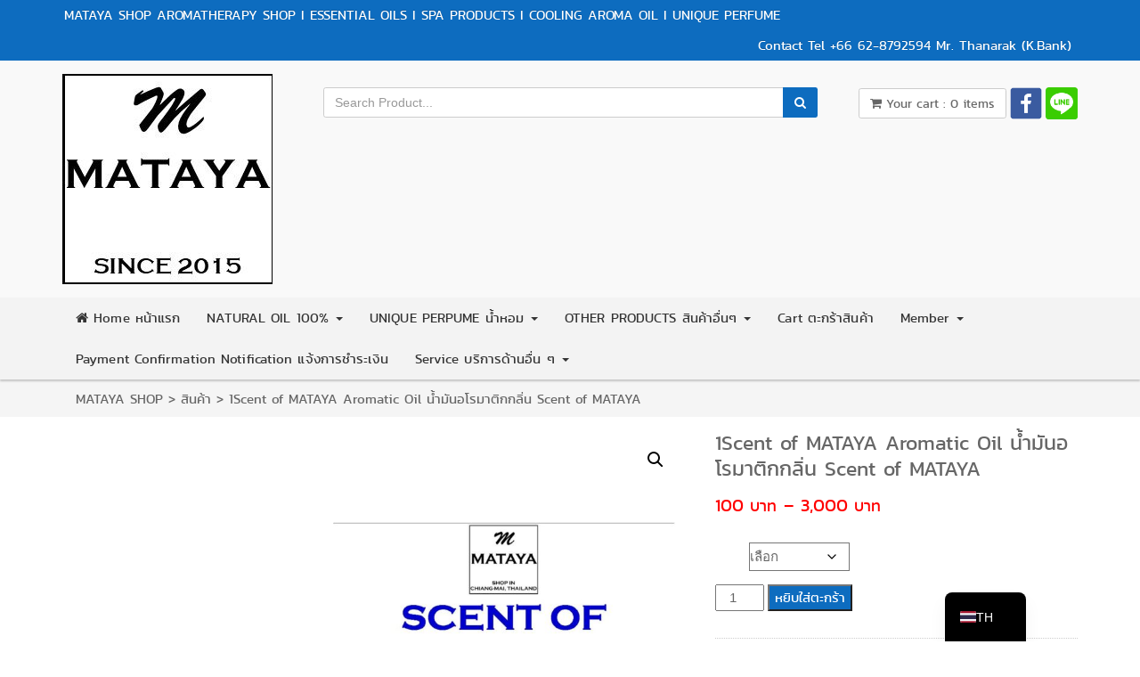

--- FILE ---
content_type: text/html; charset=UTF-8
request_url: https://www.matayashop.com/product/1scent-of-mataya-aromatic-oil-%E0%B8%99%E0%B9%89%E0%B8%B3%E0%B8%A1%E0%B8%B1%E0%B8%99%E0%B8%AD%E0%B9%82%E0%B8%A3%E0%B8%A1%E0%B8%B2%E0%B8%95%E0%B8%B4%E0%B8%81%E0%B8%81%E0%B8%A5%E0%B8%B4%E0%B9%88/
body_size: 26727
content:
<!DOCTYPE html>
<html class="no-js" dir="ltr" lang="th" prefix="og: https://ogp.me/ns#">
<head>
<meta charset="UTF-8">
<meta http-equiv="X-UA-Compatible" content="IE=edge">
<meta name="viewport" content="width=device-width, initial-scale=1">
<script src='https://www.google.com/recaptcha/api.js'></script>
<link rel="pingback" href="https://www.matayashop.com/xmlrpc.php">
<style type="text/css">
a:hover { color: #0d6cbf !important; }
.top-header , .middle-header .btn-search , .woocommerce span.onsale ,
.woocommerce #respond input#submit.alt, .woocommerce a.button.alt, .woocommerce button.button.alt, .woocommerce input.button.alt ,
.navbar .navbar-nav > .active > a,
.navbar .navbar-nav > .active > a:focus,
.navbar .navbar-nav > .active > a:hover,
.navbar .navbar-nav > li > a:focus,
.navbar .navbar-nav > li > a:hover,
.navbar .navbar-nav > .open > a,
.navbar .navbar-nav > .open > a:focus,
.navbar .navbar-nav > .open > a:hover {
background-color: #0d6cbf !important;
}
</style>
<title>1Scent of MATAYA Aromatic Oil น้ำมันอโรมาติกกลิ่น Scent of MATAYA | MATAYA SHOP</title>
<!-- All in One SEO 4.8.8 - aioseo.com -->
<meta name="robots" content="max-image-preview:large" />
<link rel="canonical" href="https://www.matayashop.com/product/1scent-of-mataya-aromatic-oil-%e0%b8%99%e0%b9%89%e0%b8%b3%e0%b8%a1%e0%b8%b1%e0%b8%99%e0%b8%ad%e0%b9%82%e0%b8%a3%e0%b8%a1%e0%b8%b2%e0%b8%95%e0%b8%b4%e0%b8%81%e0%b8%81%e0%b8%a5%e0%b8%b4%e0%b9%88/" />
<meta name="generator" content="All in One SEO (AIOSEO) 4.8.8" />
<meta property="og:locale" content="th_TH" />
<meta property="og:site_name" content="MATAYA SHOP | AROMATHERAPY SHOP I ESSENTIAL OILS I SPA PRODUCTS I COOLING AROMA OIL I UNIQUE PERFUME" />
<meta property="og:type" content="article" />
<meta property="og:title" content="1Scent of MATAYA Aromatic Oil น้ำมันอโรมาติกกลิ่น Scent of MATAYA | MATAYA SHOP" />
<meta property="og:url" content="https://www.matayashop.com/product/1scent-of-mataya-aromatic-oil-%e0%b8%99%e0%b9%89%e0%b8%b3%e0%b8%a1%e0%b8%b1%e0%b8%99%e0%b8%ad%e0%b9%82%e0%b8%a3%e0%b8%a1%e0%b8%b2%e0%b8%95%e0%b8%b4%e0%b8%81%e0%b8%81%e0%b8%a5%e0%b8%b4%e0%b9%88/" />
<meta property="og:image" content="https://www.matayashop.com/wp-content/uploads/2024/05/cropped-Logo-Mataya-Shop-2023-2x2-cm-มีกรอบ.jpg" />
<meta property="og:image:secure_url" content="https://www.matayashop.com/wp-content/uploads/2024/05/cropped-Logo-Mataya-Shop-2023-2x2-cm-มีกรอบ.jpg" />
<meta property="article:published_time" content="2018-11-23T19:01:59+00:00" />
<meta property="article:modified_time" content="2018-11-23T19:20:19+00:00" />
<meta property="article:author" content="www.facebook.com/matayashopCM" />
<meta name="twitter:card" content="summary" />
<meta name="twitter:title" content="1Scent of MATAYA Aromatic Oil น้ำมันอโรมาติกกลิ่น Scent of MATAYA | MATAYA SHOP" />
<meta name="twitter:image" content="https://www.matayashop.com/wp-content/uploads/2024/05/cropped-Logo-Mataya-Shop-2023-2x2-cm-มีกรอบ.jpg" />
<script type="application/ld+json" class="aioseo-schema">
{"@context":"https:\/\/schema.org","@graph":[{"@type":"BreadcrumbList","@id":"https:\/\/www.matayashop.com\/product\/1scent-of-mataya-aromatic-oil-%e0%b8%99%e0%b9%89%e0%b8%b3%e0%b8%a1%e0%b8%b1%e0%b8%99%e0%b8%ad%e0%b9%82%e0%b8%a3%e0%b8%a1%e0%b8%b2%e0%b8%95%e0%b8%b4%e0%b8%81%e0%b8%81%e0%b8%a5%e0%b8%b4%e0%b9%88\/#breadcrumblist","itemListElement":[{"@type":"ListItem","@id":"https:\/\/www.matayashop.com#listItem","position":1,"name":"Home","item":"https:\/\/www.matayashop.com","nextItem":{"@type":"ListItem","@id":"https:\/\/www.matayashop.com\/shop\/#listItem","name":"Shop"}},{"@type":"ListItem","@id":"https:\/\/www.matayashop.com\/shop\/#listItem","position":2,"name":"Shop","item":"https:\/\/www.matayashop.com\/shop\/","nextItem":{"@type":"ListItem","@id":"https:\/\/www.matayashop.com\/product-category\/aromatic-oil-aroma-oil-%e0%b8%99%e0%b9%89%e0%b8%b3%e0%b8%a1%e0%b8%b1%e0%b8%99%e0%b8%ab%e0%b8%ad%e0%b8%a1-%e0%b8%99%e0%b9%89%e0%b8%b3%e0%b8%a1%e0%b8%b1%e0%b8%99%e0%b8%ab%e0%b8%ad%e0%b8%a1%e0%b8%a3\/#listItem","name":"Aromatic Oil \u0e19\u0e49\u0e33\u0e21\u0e31\u0e19\u0e2b\u0e2d\u0e21\u0e2d\u0e42\u0e23\u0e21\u0e32\u0e15\u0e34\u0e01"},"previousItem":{"@type":"ListItem","@id":"https:\/\/www.matayashop.com#listItem","name":"Home"}},{"@type":"ListItem","@id":"https:\/\/www.matayashop.com\/product-category\/aromatic-oil-aroma-oil-%e0%b8%99%e0%b9%89%e0%b8%b3%e0%b8%a1%e0%b8%b1%e0%b8%99%e0%b8%ab%e0%b8%ad%e0%b8%a1-%e0%b8%99%e0%b9%89%e0%b8%b3%e0%b8%a1%e0%b8%b1%e0%b8%99%e0%b8%ab%e0%b8%ad%e0%b8%a1%e0%b8%a3\/#listItem","position":3,"name":"Aromatic Oil \u0e19\u0e49\u0e33\u0e21\u0e31\u0e19\u0e2b\u0e2d\u0e21\u0e2d\u0e42\u0e23\u0e21\u0e32\u0e15\u0e34\u0e01","item":"https:\/\/www.matayashop.com\/product-category\/aromatic-oil-aroma-oil-%e0%b8%99%e0%b9%89%e0%b8%b3%e0%b8%a1%e0%b8%b1%e0%b8%99%e0%b8%ab%e0%b8%ad%e0%b8%a1-%e0%b8%99%e0%b9%89%e0%b8%b3%e0%b8%a1%e0%b8%b1%e0%b8%99%e0%b8%ab%e0%b8%ad%e0%b8%a1%e0%b8%a3\/","nextItem":{"@type":"ListItem","@id":"https:\/\/www.matayashop.com\/product\/1scent-of-mataya-aromatic-oil-%e0%b8%99%e0%b9%89%e0%b8%b3%e0%b8%a1%e0%b8%b1%e0%b8%99%e0%b8%ad%e0%b9%82%e0%b8%a3%e0%b8%a1%e0%b8%b2%e0%b8%95%e0%b8%b4%e0%b8%81%e0%b8%81%e0%b8%a5%e0%b8%b4%e0%b9%88\/#listItem","name":"1Scent of MATAYA Aromatic Oil \u0e19\u0e49\u0e33\u0e21\u0e31\u0e19\u0e2d\u0e42\u0e23\u0e21\u0e32\u0e15\u0e34\u0e01\u0e01\u0e25\u0e34\u0e48\u0e19 Scent of MATAYA"},"previousItem":{"@type":"ListItem","@id":"https:\/\/www.matayashop.com\/shop\/#listItem","name":"Shop"}},{"@type":"ListItem","@id":"https:\/\/www.matayashop.com\/product\/1scent-of-mataya-aromatic-oil-%e0%b8%99%e0%b9%89%e0%b8%b3%e0%b8%a1%e0%b8%b1%e0%b8%99%e0%b8%ad%e0%b9%82%e0%b8%a3%e0%b8%a1%e0%b8%b2%e0%b8%95%e0%b8%b4%e0%b8%81%e0%b8%81%e0%b8%a5%e0%b8%b4%e0%b9%88\/#listItem","position":4,"name":"1Scent of MATAYA Aromatic Oil \u0e19\u0e49\u0e33\u0e21\u0e31\u0e19\u0e2d\u0e42\u0e23\u0e21\u0e32\u0e15\u0e34\u0e01\u0e01\u0e25\u0e34\u0e48\u0e19 Scent of MATAYA","previousItem":{"@type":"ListItem","@id":"https:\/\/www.matayashop.com\/product-category\/aromatic-oil-aroma-oil-%e0%b8%99%e0%b9%89%e0%b8%b3%e0%b8%a1%e0%b8%b1%e0%b8%99%e0%b8%ab%e0%b8%ad%e0%b8%a1-%e0%b8%99%e0%b9%89%e0%b8%b3%e0%b8%a1%e0%b8%b1%e0%b8%99%e0%b8%ab%e0%b8%ad%e0%b8%a1%e0%b8%a3\/#listItem","name":"Aromatic Oil \u0e19\u0e49\u0e33\u0e21\u0e31\u0e19\u0e2b\u0e2d\u0e21\u0e2d\u0e42\u0e23\u0e21\u0e32\u0e15\u0e34\u0e01"}}]},{"@type":"ItemPage","@id":"https:\/\/www.matayashop.com\/product\/1scent-of-mataya-aromatic-oil-%e0%b8%99%e0%b9%89%e0%b8%b3%e0%b8%a1%e0%b8%b1%e0%b8%99%e0%b8%ad%e0%b9%82%e0%b8%a3%e0%b8%a1%e0%b8%b2%e0%b8%95%e0%b8%b4%e0%b8%81%e0%b8%81%e0%b8%a5%e0%b8%b4%e0%b9%88\/#itempage","url":"https:\/\/www.matayashop.com\/product\/1scent-of-mataya-aromatic-oil-%e0%b8%99%e0%b9%89%e0%b8%b3%e0%b8%a1%e0%b8%b1%e0%b8%99%e0%b8%ad%e0%b9%82%e0%b8%a3%e0%b8%a1%e0%b8%b2%e0%b8%95%e0%b8%b4%e0%b8%81%e0%b8%81%e0%b8%a5%e0%b8%b4%e0%b9%88\/","name":"1Scent of MATAYA Aromatic Oil \u0e19\u0e49\u0e33\u0e21\u0e31\u0e19\u0e2d\u0e42\u0e23\u0e21\u0e32\u0e15\u0e34\u0e01\u0e01\u0e25\u0e34\u0e48\u0e19 Scent of MATAYA | MATAYA SHOP","inLanguage":"th","isPartOf":{"@id":"https:\/\/www.matayashop.com\/#website"},"breadcrumb":{"@id":"https:\/\/www.matayashop.com\/product\/1scent-of-mataya-aromatic-oil-%e0%b8%99%e0%b9%89%e0%b8%b3%e0%b8%a1%e0%b8%b1%e0%b8%99%e0%b8%ad%e0%b9%82%e0%b8%a3%e0%b8%a1%e0%b8%b2%e0%b8%95%e0%b8%b4%e0%b8%81%e0%b8%81%e0%b8%a5%e0%b8%b4%e0%b9%88\/#breadcrumblist"},"image":{"@type":"ImageObject","url":"https:\/\/www.matayashop.com\/wp-content\/uploads\/2018\/11\/Scent-of-MAYATA-1.jpg","@id":"https:\/\/www.matayashop.com\/product\/1scent-of-mataya-aromatic-oil-%e0%b8%99%e0%b9%89%e0%b8%b3%e0%b8%a1%e0%b8%b1%e0%b8%99%e0%b8%ad%e0%b9%82%e0%b8%a3%e0%b8%a1%e0%b8%b2%e0%b8%95%e0%b8%b4%e0%b8%81%e0%b8%81%e0%b8%a5%e0%b8%b4%e0%b9%88\/#mainImage","width":2500,"height":2500},"primaryImageOfPage":{"@id":"https:\/\/www.matayashop.com\/product\/1scent-of-mataya-aromatic-oil-%e0%b8%99%e0%b9%89%e0%b8%b3%e0%b8%a1%e0%b8%b1%e0%b8%99%e0%b8%ad%e0%b9%82%e0%b8%a3%e0%b8%a1%e0%b8%b2%e0%b8%95%e0%b8%b4%e0%b8%81%e0%b8%81%e0%b8%a5%e0%b8%b4%e0%b9%88\/#mainImage"},"datePublished":"2018-11-24T02:01:59+07:00","dateModified":"2018-11-24T02:20:19+07:00"},{"@type":"Organization","@id":"https:\/\/www.matayashop.com\/#organization","name":"MATAYA SHOP","description":"AROMATHERAPY SHOP I ESSENTIAL OILS I SPA PRODUCTS I COOLING AROMA OIL I UNIQUE PERFUME","url":"https:\/\/www.matayashop.com\/","logo":{"@type":"ImageObject","url":"https:\/\/www.matayashop.com\/wp-content\/uploads\/2024\/05\/cropped-Logo-Mataya-Shop-2023-2x2-cm-\u0e21\u0e35\u0e01\u0e23\u0e2d\u0e1a.jpg","@id":"https:\/\/www.matayashop.com\/product\/1scent-of-mataya-aromatic-oil-%e0%b8%99%e0%b9%89%e0%b8%b3%e0%b8%a1%e0%b8%b1%e0%b8%99%e0%b8%ad%e0%b9%82%e0%b8%a3%e0%b8%a1%e0%b8%b2%e0%b8%95%e0%b8%b4%e0%b8%81%e0%b8%81%e0%b8%a5%e0%b8%b4%e0%b9%88\/#organizationLogo","width":236,"height":236},"image":{"@id":"https:\/\/www.matayashop.com\/product\/1scent-of-mataya-aromatic-oil-%e0%b8%99%e0%b9%89%e0%b8%b3%e0%b8%a1%e0%b8%b1%e0%b8%99%e0%b8%ad%e0%b9%82%e0%b8%a3%e0%b8%a1%e0%b8%b2%e0%b8%95%e0%b8%b4%e0%b8%81%e0%b8%81%e0%b8%a5%e0%b8%b4%e0%b9%88\/#organizationLogo"}},{"@type":"WebSite","@id":"https:\/\/www.matayashop.com\/#website","url":"https:\/\/www.matayashop.com\/","name":"MATAYA SHOP","description":"AROMATHERAPY SHOP I ESSENTIAL OILS I SPA PRODUCTS I COOLING AROMA OIL I UNIQUE PERFUME","inLanguage":"th","publisher":{"@id":"https:\/\/www.matayashop.com\/#organization"}}]}
</script>
<!-- All in One SEO -->
<script>window._wca = window._wca || [];</script>
<link rel='preconnect' href='//c0.wp.com' />
<link rel="alternate" type="application/rss+xml" title="MATAYA SHOP &raquo; ฟีด" href="https://www.matayashop.com/feed/" />
<link rel="alternate" type="application/rss+xml" title="MATAYA SHOP &raquo; ฟีดความเห็น" href="https://www.matayashop.com/comments/feed/" />
<link rel="alternate" type="application/rss+xml" title="MATAYA SHOP &raquo; 1Scent of MATAYA Aromatic Oil น้ำมันอโรมาติกกลิ่น Scent of MATAYA ฟีดความเห็น" href="https://www.matayashop.com/product/1scent-of-mataya-aromatic-oil-%e0%b8%99%e0%b9%89%e0%b8%b3%e0%b8%a1%e0%b8%b1%e0%b8%99%e0%b8%ad%e0%b9%82%e0%b8%a3%e0%b8%a1%e0%b8%b2%e0%b8%95%e0%b8%b4%e0%b8%81%e0%b8%81%e0%b8%a5%e0%b8%b4%e0%b9%88/feed/" />
<link rel="alternate" title="oEmbed (JSON)" type="application/json+oembed" href="https://www.matayashop.com/wp-json/oembed/1.0/embed?url=https%3A%2F%2Fwww.matayashop.com%2Fproduct%2F1scent-of-mataya-aromatic-oil-%25e0%25b8%2599%25e0%25b9%2589%25e0%25b8%25b3%25e0%25b8%25a1%25e0%25b8%25b1%25e0%25b8%2599%25e0%25b8%25ad%25e0%25b9%2582%25e0%25b8%25a3%25e0%25b8%25a1%25e0%25b8%25b2%25e0%25b8%2595%25e0%25b8%25b4%25e0%25b8%2581%25e0%25b8%2581%25e0%25b8%25a5%25e0%25b8%25b4%25e0%25b9%2588%2F" />
<link rel="alternate" title="oEmbed (XML)" type="text/xml+oembed" href="https://www.matayashop.com/wp-json/oembed/1.0/embed?url=https%3A%2F%2Fwww.matayashop.com%2Fproduct%2F1scent-of-mataya-aromatic-oil-%25e0%25b8%2599%25e0%25b9%2589%25e0%25b8%25b3%25e0%25b8%25a1%25e0%25b8%25b1%25e0%25b8%2599%25e0%25b8%25ad%25e0%25b9%2582%25e0%25b8%25a3%25e0%25b8%25a1%25e0%25b8%25b2%25e0%25b8%2595%25e0%25b8%25b4%25e0%25b8%2581%25e0%25b8%2581%25e0%25b8%25a5%25e0%25b8%25b4%25e0%25b9%2588%2F&#038;format=xml" />
<style id='wp-img-auto-sizes-contain-inline-css' type='text/css'>
img:is([sizes=auto i],[sizes^="auto," i]){contain-intrinsic-size:3000px 1500px}
/*# sourceURL=wp-img-auto-sizes-contain-inline-css */
</style>
<link rel='stylesheet' id='dashicons-css' href='https://c0.wp.com/c/6.9/wp-includes/css/dashicons.min.css' type='text/css' media='all' />
<link rel='stylesheet' id='thickbox-css' href='https://c0.wp.com/c/6.9/wp-includes/js/thickbox/thickbox.css' type='text/css' media='all' />
<style id='wp-block-library-inline-css' type='text/css'>
:root{--wp-block-synced-color:#7a00df;--wp-block-synced-color--rgb:122,0,223;--wp-bound-block-color:var(--wp-block-synced-color);--wp-editor-canvas-background:#ddd;--wp-admin-theme-color:#007cba;--wp-admin-theme-color--rgb:0,124,186;--wp-admin-theme-color-darker-10:#006ba1;--wp-admin-theme-color-darker-10--rgb:0,107,160.5;--wp-admin-theme-color-darker-20:#005a87;--wp-admin-theme-color-darker-20--rgb:0,90,135;--wp-admin-border-width-focus:2px}@media (min-resolution:192dpi){:root{--wp-admin-border-width-focus:1.5px}}.wp-element-button{cursor:pointer}:root .has-very-light-gray-background-color{background-color:#eee}:root .has-very-dark-gray-background-color{background-color:#313131}:root .has-very-light-gray-color{color:#eee}:root .has-very-dark-gray-color{color:#313131}:root .has-vivid-green-cyan-to-vivid-cyan-blue-gradient-background{background:linear-gradient(135deg,#00d084,#0693e3)}:root .has-purple-crush-gradient-background{background:linear-gradient(135deg,#34e2e4,#4721fb 50%,#ab1dfe)}:root .has-hazy-dawn-gradient-background{background:linear-gradient(135deg,#faaca8,#dad0ec)}:root .has-subdued-olive-gradient-background{background:linear-gradient(135deg,#fafae1,#67a671)}:root .has-atomic-cream-gradient-background{background:linear-gradient(135deg,#fdd79a,#004a59)}:root .has-nightshade-gradient-background{background:linear-gradient(135deg,#330968,#31cdcf)}:root .has-midnight-gradient-background{background:linear-gradient(135deg,#020381,#2874fc)}:root{--wp--preset--font-size--normal:16px;--wp--preset--font-size--huge:42px}.has-regular-font-size{font-size:1em}.has-larger-font-size{font-size:2.625em}.has-normal-font-size{font-size:var(--wp--preset--font-size--normal)}.has-huge-font-size{font-size:var(--wp--preset--font-size--huge)}.has-text-align-center{text-align:center}.has-text-align-left{text-align:left}.has-text-align-right{text-align:right}.has-fit-text{white-space:nowrap!important}#end-resizable-editor-section{display:none}.aligncenter{clear:both}.items-justified-left{justify-content:flex-start}.items-justified-center{justify-content:center}.items-justified-right{justify-content:flex-end}.items-justified-space-between{justify-content:space-between}.screen-reader-text{border:0;clip-path:inset(50%);height:1px;margin:-1px;overflow:hidden;padding:0;position:absolute;width:1px;word-wrap:normal!important}.screen-reader-text:focus{background-color:#ddd;clip-path:none;color:#444;display:block;font-size:1em;height:auto;left:5px;line-height:normal;padding:15px 23px 14px;text-decoration:none;top:5px;width:auto;z-index:100000}html :where(.has-border-color){border-style:solid}html :where([style*=border-top-color]){border-top-style:solid}html :where([style*=border-right-color]){border-right-style:solid}html :where([style*=border-bottom-color]){border-bottom-style:solid}html :where([style*=border-left-color]){border-left-style:solid}html :where([style*=border-width]){border-style:solid}html :where([style*=border-top-width]){border-top-style:solid}html :where([style*=border-right-width]){border-right-style:solid}html :where([style*=border-bottom-width]){border-bottom-style:solid}html :where([style*=border-left-width]){border-left-style:solid}html :where(img[class*=wp-image-]){height:auto;max-width:100%}:where(figure){margin:0 0 1em}html :where(.is-position-sticky){--wp-admin--admin-bar--position-offset:var(--wp-admin--admin-bar--height,0px)}@media screen and (max-width:600px){html :where(.is-position-sticky){--wp-admin--admin-bar--position-offset:0px}}
/*# sourceURL=wp-block-library-inline-css */
</style><style id='global-styles-inline-css' type='text/css'>
:root{--wp--preset--aspect-ratio--square: 1;--wp--preset--aspect-ratio--4-3: 4/3;--wp--preset--aspect-ratio--3-4: 3/4;--wp--preset--aspect-ratio--3-2: 3/2;--wp--preset--aspect-ratio--2-3: 2/3;--wp--preset--aspect-ratio--16-9: 16/9;--wp--preset--aspect-ratio--9-16: 9/16;--wp--preset--color--black: #000000;--wp--preset--color--cyan-bluish-gray: #abb8c3;--wp--preset--color--white: #ffffff;--wp--preset--color--pale-pink: #f78da7;--wp--preset--color--vivid-red: #cf2e2e;--wp--preset--color--luminous-vivid-orange: #ff6900;--wp--preset--color--luminous-vivid-amber: #fcb900;--wp--preset--color--light-green-cyan: #7bdcb5;--wp--preset--color--vivid-green-cyan: #00d084;--wp--preset--color--pale-cyan-blue: #8ed1fc;--wp--preset--color--vivid-cyan-blue: #0693e3;--wp--preset--color--vivid-purple: #9b51e0;--wp--preset--gradient--vivid-cyan-blue-to-vivid-purple: linear-gradient(135deg,rgb(6,147,227) 0%,rgb(155,81,224) 100%);--wp--preset--gradient--light-green-cyan-to-vivid-green-cyan: linear-gradient(135deg,rgb(122,220,180) 0%,rgb(0,208,130) 100%);--wp--preset--gradient--luminous-vivid-amber-to-luminous-vivid-orange: linear-gradient(135deg,rgb(252,185,0) 0%,rgb(255,105,0) 100%);--wp--preset--gradient--luminous-vivid-orange-to-vivid-red: linear-gradient(135deg,rgb(255,105,0) 0%,rgb(207,46,46) 100%);--wp--preset--gradient--very-light-gray-to-cyan-bluish-gray: linear-gradient(135deg,rgb(238,238,238) 0%,rgb(169,184,195) 100%);--wp--preset--gradient--cool-to-warm-spectrum: linear-gradient(135deg,rgb(74,234,220) 0%,rgb(151,120,209) 20%,rgb(207,42,186) 40%,rgb(238,44,130) 60%,rgb(251,105,98) 80%,rgb(254,248,76) 100%);--wp--preset--gradient--blush-light-purple: linear-gradient(135deg,rgb(255,206,236) 0%,rgb(152,150,240) 100%);--wp--preset--gradient--blush-bordeaux: linear-gradient(135deg,rgb(254,205,165) 0%,rgb(254,45,45) 50%,rgb(107,0,62) 100%);--wp--preset--gradient--luminous-dusk: linear-gradient(135deg,rgb(255,203,112) 0%,rgb(199,81,192) 50%,rgb(65,88,208) 100%);--wp--preset--gradient--pale-ocean: linear-gradient(135deg,rgb(255,245,203) 0%,rgb(182,227,212) 50%,rgb(51,167,181) 100%);--wp--preset--gradient--electric-grass: linear-gradient(135deg,rgb(202,248,128) 0%,rgb(113,206,126) 100%);--wp--preset--gradient--midnight: linear-gradient(135deg,rgb(2,3,129) 0%,rgb(40,116,252) 100%);--wp--preset--font-size--small: 13px;--wp--preset--font-size--medium: 20px;--wp--preset--font-size--large: 36px;--wp--preset--font-size--x-large: 42px;--wp--preset--spacing--20: 0.44rem;--wp--preset--spacing--30: 0.67rem;--wp--preset--spacing--40: 1rem;--wp--preset--spacing--50: 1.5rem;--wp--preset--spacing--60: 2.25rem;--wp--preset--spacing--70: 3.38rem;--wp--preset--spacing--80: 5.06rem;--wp--preset--shadow--natural: 6px 6px 9px rgba(0, 0, 0, 0.2);--wp--preset--shadow--deep: 12px 12px 50px rgba(0, 0, 0, 0.4);--wp--preset--shadow--sharp: 6px 6px 0px rgba(0, 0, 0, 0.2);--wp--preset--shadow--outlined: 6px 6px 0px -3px rgb(255, 255, 255), 6px 6px rgb(0, 0, 0);--wp--preset--shadow--crisp: 6px 6px 0px rgb(0, 0, 0);}:where(.is-layout-flex){gap: 0.5em;}:where(.is-layout-grid){gap: 0.5em;}body .is-layout-flex{display: flex;}.is-layout-flex{flex-wrap: wrap;align-items: center;}.is-layout-flex > :is(*, div){margin: 0;}body .is-layout-grid{display: grid;}.is-layout-grid > :is(*, div){margin: 0;}:where(.wp-block-columns.is-layout-flex){gap: 2em;}:where(.wp-block-columns.is-layout-grid){gap: 2em;}:where(.wp-block-post-template.is-layout-flex){gap: 1.25em;}:where(.wp-block-post-template.is-layout-grid){gap: 1.25em;}.has-black-color{color: var(--wp--preset--color--black) !important;}.has-cyan-bluish-gray-color{color: var(--wp--preset--color--cyan-bluish-gray) !important;}.has-white-color{color: var(--wp--preset--color--white) !important;}.has-pale-pink-color{color: var(--wp--preset--color--pale-pink) !important;}.has-vivid-red-color{color: var(--wp--preset--color--vivid-red) !important;}.has-luminous-vivid-orange-color{color: var(--wp--preset--color--luminous-vivid-orange) !important;}.has-luminous-vivid-amber-color{color: var(--wp--preset--color--luminous-vivid-amber) !important;}.has-light-green-cyan-color{color: var(--wp--preset--color--light-green-cyan) !important;}.has-vivid-green-cyan-color{color: var(--wp--preset--color--vivid-green-cyan) !important;}.has-pale-cyan-blue-color{color: var(--wp--preset--color--pale-cyan-blue) !important;}.has-vivid-cyan-blue-color{color: var(--wp--preset--color--vivid-cyan-blue) !important;}.has-vivid-purple-color{color: var(--wp--preset--color--vivid-purple) !important;}.has-black-background-color{background-color: var(--wp--preset--color--black) !important;}.has-cyan-bluish-gray-background-color{background-color: var(--wp--preset--color--cyan-bluish-gray) !important;}.has-white-background-color{background-color: var(--wp--preset--color--white) !important;}.has-pale-pink-background-color{background-color: var(--wp--preset--color--pale-pink) !important;}.has-vivid-red-background-color{background-color: var(--wp--preset--color--vivid-red) !important;}.has-luminous-vivid-orange-background-color{background-color: var(--wp--preset--color--luminous-vivid-orange) !important;}.has-luminous-vivid-amber-background-color{background-color: var(--wp--preset--color--luminous-vivid-amber) !important;}.has-light-green-cyan-background-color{background-color: var(--wp--preset--color--light-green-cyan) !important;}.has-vivid-green-cyan-background-color{background-color: var(--wp--preset--color--vivid-green-cyan) !important;}.has-pale-cyan-blue-background-color{background-color: var(--wp--preset--color--pale-cyan-blue) !important;}.has-vivid-cyan-blue-background-color{background-color: var(--wp--preset--color--vivid-cyan-blue) !important;}.has-vivid-purple-background-color{background-color: var(--wp--preset--color--vivid-purple) !important;}.has-black-border-color{border-color: var(--wp--preset--color--black) !important;}.has-cyan-bluish-gray-border-color{border-color: var(--wp--preset--color--cyan-bluish-gray) !important;}.has-white-border-color{border-color: var(--wp--preset--color--white) !important;}.has-pale-pink-border-color{border-color: var(--wp--preset--color--pale-pink) !important;}.has-vivid-red-border-color{border-color: var(--wp--preset--color--vivid-red) !important;}.has-luminous-vivid-orange-border-color{border-color: var(--wp--preset--color--luminous-vivid-orange) !important;}.has-luminous-vivid-amber-border-color{border-color: var(--wp--preset--color--luminous-vivid-amber) !important;}.has-light-green-cyan-border-color{border-color: var(--wp--preset--color--light-green-cyan) !important;}.has-vivid-green-cyan-border-color{border-color: var(--wp--preset--color--vivid-green-cyan) !important;}.has-pale-cyan-blue-border-color{border-color: var(--wp--preset--color--pale-cyan-blue) !important;}.has-vivid-cyan-blue-border-color{border-color: var(--wp--preset--color--vivid-cyan-blue) !important;}.has-vivid-purple-border-color{border-color: var(--wp--preset--color--vivid-purple) !important;}.has-vivid-cyan-blue-to-vivid-purple-gradient-background{background: var(--wp--preset--gradient--vivid-cyan-blue-to-vivid-purple) !important;}.has-light-green-cyan-to-vivid-green-cyan-gradient-background{background: var(--wp--preset--gradient--light-green-cyan-to-vivid-green-cyan) !important;}.has-luminous-vivid-amber-to-luminous-vivid-orange-gradient-background{background: var(--wp--preset--gradient--luminous-vivid-amber-to-luminous-vivid-orange) !important;}.has-luminous-vivid-orange-to-vivid-red-gradient-background{background: var(--wp--preset--gradient--luminous-vivid-orange-to-vivid-red) !important;}.has-very-light-gray-to-cyan-bluish-gray-gradient-background{background: var(--wp--preset--gradient--very-light-gray-to-cyan-bluish-gray) !important;}.has-cool-to-warm-spectrum-gradient-background{background: var(--wp--preset--gradient--cool-to-warm-spectrum) !important;}.has-blush-light-purple-gradient-background{background: var(--wp--preset--gradient--blush-light-purple) !important;}.has-blush-bordeaux-gradient-background{background: var(--wp--preset--gradient--blush-bordeaux) !important;}.has-luminous-dusk-gradient-background{background: var(--wp--preset--gradient--luminous-dusk) !important;}.has-pale-ocean-gradient-background{background: var(--wp--preset--gradient--pale-ocean) !important;}.has-electric-grass-gradient-background{background: var(--wp--preset--gradient--electric-grass) !important;}.has-midnight-gradient-background{background: var(--wp--preset--gradient--midnight) !important;}.has-small-font-size{font-size: var(--wp--preset--font-size--small) !important;}.has-medium-font-size{font-size: var(--wp--preset--font-size--medium) !important;}.has-large-font-size{font-size: var(--wp--preset--font-size--large) !important;}.has-x-large-font-size{font-size: var(--wp--preset--font-size--x-large) !important;}
/*# sourceURL=global-styles-inline-css */
</style>
<style id='classic-theme-styles-inline-css' type='text/css'>
/*! This file is auto-generated */
.wp-block-button__link{color:#fff;background-color:#32373c;border-radius:9999px;box-shadow:none;text-decoration:none;padding:calc(.667em + 2px) calc(1.333em + 2px);font-size:1.125em}.wp-block-file__button{background:#32373c;color:#fff;text-decoration:none}
/*# sourceURL=/wp-includes/css/classic-themes.min.css */
</style>
<!-- <link rel='stylesheet' id='contact-form-7-css' href='https://www.matayashop.com/wp-content/plugins/contact-form-7/includes/css/styles.css?ver=6.1.4' type='text/css' media='all' /> -->
<!-- <link rel='stylesheet' id='eh-style-css' href='https://www.matayashop.com/wp-content/plugins/payment-gateway-stripe-and-woocommerce-integration/assets/css/eh-style.css?ver=5.0.6' type='text/css' media='all' /> -->
<!-- <link rel='stylesheet' id='seed-social-css' href='https://www.matayashop.com/wp-content/plugins/seed-social/style.css?ver=2021.02' type='text/css' media='all' /> -->
<!-- <link rel='stylesheet' id='swpm.common-css' href='https://www.matayashop.com/wp-content/plugins/simple-membership/css/swpm.common.css?ver=4.6.8' type='text/css' media='all' /> -->
<!-- <link rel='stylesheet' id='wpmenucart-icons-css' href='https://www.matayashop.com/wp-content/plugins/woocommerce-menu-bar-cart/assets/css/wpmenucart-icons.min.css?ver=2.14.12' type='text/css' media='all' /> -->
<link rel="stylesheet" type="text/css" href="//www.matayashop.com/wp-content/cache/wpfc-minified/l1z3pf0r/fnmi0.css" media="all"/>
<style id='wpmenucart-icons-inline-css' type='text/css'>
@font-face{font-family:WPMenuCart;src:url(https://www.matayashop.com/wp-content/plugins/woocommerce-menu-bar-cart/assets/fonts/WPMenuCart.eot);src:url(https://www.matayashop.com/wp-content/plugins/woocommerce-menu-bar-cart/assets/fonts/WPMenuCart.eot?#iefix) format('embedded-opentype'),url(https://www.matayashop.com/wp-content/plugins/woocommerce-menu-bar-cart/assets/fonts/WPMenuCart.woff2) format('woff2'),url(https://www.matayashop.com/wp-content/plugins/woocommerce-menu-bar-cart/assets/fonts/WPMenuCart.woff) format('woff'),url(https://www.matayashop.com/wp-content/plugins/woocommerce-menu-bar-cart/assets/fonts/WPMenuCart.ttf) format('truetype'),url(https://www.matayashop.com/wp-content/plugins/woocommerce-menu-bar-cart/assets/fonts/WPMenuCart.svg#WPMenuCart) format('svg');font-weight:400;font-style:normal;font-display:swap}
/*# sourceURL=wpmenucart-icons-inline-css */
</style>
<!-- <link rel='stylesheet' id='wpmenucart-css' href='https://www.matayashop.com/wp-content/plugins/woocommerce-menu-bar-cart/assets/css/wpmenucart-main.min.css?ver=2.14.12' type='text/css' media='all' /> -->
<link rel="stylesheet" type="text/css" href="//www.matayashop.com/wp-content/cache/wpfc-minified/244r8a0t/fnmi0.css" media="all"/>
<link rel='stylesheet' id='photoswipe-css' href='https://c0.wp.com/p/woocommerce/10.4.3/assets/css/photoswipe/photoswipe.min.css' type='text/css' media='all' />
<link rel='stylesheet' id='photoswipe-default-skin-css' href='https://c0.wp.com/p/woocommerce/10.4.3/assets/css/photoswipe/default-skin/default-skin.min.css' type='text/css' media='all' />
<link rel='stylesheet' id='woocommerce-layout-css' href='https://c0.wp.com/p/woocommerce/10.4.3/assets/css/woocommerce-layout.css' type='text/css' media='all' />
<style id='woocommerce-layout-inline-css' type='text/css'>
.infinite-scroll .woocommerce-pagination {
display: none;
}
/*# sourceURL=woocommerce-layout-inline-css */
</style>
<link rel='stylesheet' id='woocommerce-smallscreen-css' href='https://c0.wp.com/p/woocommerce/10.4.3/assets/css/woocommerce-smallscreen.css' type='text/css' media='only screen and (max-width: 768px)' />
<link rel='stylesheet' id='woocommerce-general-css' href='https://c0.wp.com/p/woocommerce/10.4.3/assets/css/woocommerce.css' type='text/css' media='all' />
<style id='woocommerce-inline-inline-css' type='text/css'>
.woocommerce form .form-row .required { visibility: visible; }
/*# sourceURL=woocommerce-inline-inline-css */
</style>
<!-- <link rel='stylesheet' id='wpos-slick-style-css' href='https://www.matayashop.com/wp-content/plugins/wp-responsive-recent-post-slider/assets/css/slick.css?ver=3.6.5' type='text/css' media='all' /> -->
<!-- <link rel='stylesheet' id='wppsac-public-style-css' href='https://www.matayashop.com/wp-content/plugins/wp-responsive-recent-post-slider/assets/css/recent-post-style.css?ver=3.6.5' type='text/css' media='all' /> -->
<!-- <link rel='stylesheet' id='megamenu-css' href='https://www.matayashop.com/wp-content/uploads/maxmegamenu/style.css?ver=67f035' type='text/css' media='all' /> -->
<link rel="stylesheet" type="text/css" href="//www.matayashop.com/wp-content/cache/wpfc-minified/8yi2bwcv/4145h.css" media="all"/>
<link rel='stylesheet' id='megamenu-google-fonts-css' href='//fonts.googleapis.com/css?family=Kanit%3A400%2C700&#038;ver=6.9' type='text/css' media='all' />
<!-- <link rel='stylesheet' id='megamenu-fontawesome-css' href='https://www.matayashop.com/wp-content/plugins/megamenu-pro/icons/fontawesome/css/font-awesome.min.css?ver=1.6.6' type='text/css' media='all' /> -->
<!-- <link rel='stylesheet' id='megamenu-genericons-css' href='https://www.matayashop.com/wp-content/plugins/megamenu-pro/icons/genericons/genericons/genericons.css?ver=1.6.6' type='text/css' media='all' /> -->
<!-- <link rel='stylesheet' id='buuscript-bootstrap-css' href='https://www.matayashop.com/wp-content/themes/buuEasyShop/vendor/bootstrap/css/bootstrap.css?ver=6.9' type='text/css' media='all' /> -->
<!-- <link rel='stylesheet' id='buuscript-fontawesome-css' href='https://www.matayashop.com/wp-content/themes/buuEasyShop/css/font-awesome.css?ver=6.9' type='text/css' media='all' /> -->
<!-- <link rel='stylesheet' id='buuscript-orange-css' href='https://www.matayashop.com/wp-content/themes/buuEasyShop/css/color.css?ver=6.9' type='text/css' media='all' /> -->
<!-- <link rel='stylesheet' id='buuscript-style-css' href='https://www.matayashop.com/wp-content/themes/buuEasyShop/style.css?ver=6.9' type='text/css' media='all' /> -->
<!-- <link rel='stylesheet' id='buuscript-head-css' href='https://www.matayashop.com/wp-content/themes/buuEasyShop/css/style.css?ver=6.9' type='text/css' media='all' /> -->
<!-- <link rel='stylesheet' id='buuscript-woocommerce-css' href='https://www.matayashop.com/wp-content/themes/buuEasyShop/css/woocommerce.css?ver=6.9' type='text/css' media='all' /> -->
<!-- <link rel='stylesheet' id='trp-language-switcher-v2-css' href='https://www.matayashop.com/wp-content/plugins/translatepress-multilingual/assets/css/trp-language-switcher-v2.css?ver=3.0' type='text/css' media='all' /> -->
<!-- <link rel='stylesheet' id='pt-tabs-style-css' href='https://www.matayashop.com/wp-content/plugins/tabs-widget-for-page-builder/assets/css/style.min.css?ver=1.2.1' type='text/css' media='all' /> -->
<!-- <link rel='stylesheet' id='wppb_stylesheet-css' href='https://www.matayashop.com/wp-content/plugins/profile-builder/assets/css/style-front-end.css?ver=3.14.7' type='text/css' media='all' /> -->
<link rel="stylesheet" type="text/css" href="//www.matayashop.com/wp-content/cache/wpfc-minified/ehkzy3cp/6l1qg.css" media="all"/>
<!--n2css--><!--n2js--><script type="text/javascript" src="https://c0.wp.com/c/6.9/wp-includes/js/jquery/jquery.min.js" id="jquery-core-js"></script>
<script type="text/javascript" src="https://c0.wp.com/c/6.9/wp-includes/js/jquery/jquery-migrate.min.js" id="jquery-migrate-js"></script>
<script type="text/javascript" src="https://c0.wp.com/p/woocommerce/10.4.3/assets/js/jquery-blockui/jquery.blockUI.min.js" id="wc-jquery-blockui-js" defer="defer" data-wp-strategy="defer"></script>
<script type="text/javascript" id="wc-add-to-cart-js-extra">
/* <![CDATA[ */
var wc_add_to_cart_params = {"ajax_url":"/wp-admin/admin-ajax.php","wc_ajax_url":"/?wc-ajax=%%endpoint%%","i18n_view_cart":"\u0e14\u0e39\u0e15\u0e30\u0e01\u0e23\u0e49\u0e32\u0e2a\u0e34\u0e19\u0e04\u0e49\u0e32","cart_url":"https://www.matayashop.com/cart/","is_cart":"","cart_redirect_after_add":"no"};
//# sourceURL=wc-add-to-cart-js-extra
/* ]]> */
</script>
<script type="text/javascript" src="https://c0.wp.com/p/woocommerce/10.4.3/assets/js/frontend/add-to-cart.min.js" id="wc-add-to-cart-js" defer="defer" data-wp-strategy="defer"></script>
<script type="text/javascript" src="https://c0.wp.com/p/woocommerce/10.4.3/assets/js/zoom/jquery.zoom.min.js" id="wc-zoom-js" defer="defer" data-wp-strategy="defer"></script>
<script type="text/javascript" src="https://c0.wp.com/p/woocommerce/10.4.3/assets/js/flexslider/jquery.flexslider.min.js" id="wc-flexslider-js" defer="defer" data-wp-strategy="defer"></script>
<script type="text/javascript" src="https://c0.wp.com/p/woocommerce/10.4.3/assets/js/photoswipe/photoswipe.min.js" id="wc-photoswipe-js" defer="defer" data-wp-strategy="defer"></script>
<script type="text/javascript" src="https://c0.wp.com/p/woocommerce/10.4.3/assets/js/photoswipe/photoswipe-ui-default.min.js" id="wc-photoswipe-ui-default-js" defer="defer" data-wp-strategy="defer"></script>
<script type="text/javascript" id="wc-single-product-js-extra">
/* <![CDATA[ */
var wc_single_product_params = {"i18n_required_rating_text":"\u0e01\u0e23\u0e38\u0e13\u0e32\u0e40\u0e25\u0e37\u0e2d\u0e01\u0e23\u0e30\u0e14\u0e31\u0e1a","i18n_rating_options":["1 of 5 stars","2 of 5 stars","3 of 5 stars","4 of 5 stars","5 of 5 stars"],"i18n_product_gallery_trigger_text":"View full-screen image gallery","review_rating_required":"yes","flexslider":{"rtl":false,"animation":"slide","smoothHeight":true,"directionNav":false,"controlNav":"thumbnails","slideshow":false,"animationSpeed":500,"animationLoop":false,"allowOneSlide":false},"zoom_enabled":"1","zoom_options":[],"photoswipe_enabled":"1","photoswipe_options":{"shareEl":false,"closeOnScroll":false,"history":false,"hideAnimationDuration":0,"showAnimationDuration":0},"flexslider_enabled":"1"};
//# sourceURL=wc-single-product-js-extra
/* ]]> */
</script>
<script type="text/javascript" src="https://c0.wp.com/p/woocommerce/10.4.3/assets/js/frontend/single-product.min.js" id="wc-single-product-js" defer="defer" data-wp-strategy="defer"></script>
<script type="text/javascript" src="https://c0.wp.com/p/woocommerce/10.4.3/assets/js/js-cookie/js.cookie.min.js" id="wc-js-cookie-js" defer="defer" data-wp-strategy="defer"></script>
<script type="text/javascript" id="woocommerce-js-extra">
/* <![CDATA[ */
var woocommerce_params = {"ajax_url":"/wp-admin/admin-ajax.php","wc_ajax_url":"/?wc-ajax=%%endpoint%%","i18n_password_show":"Show password","i18n_password_hide":"Hide password"};
//# sourceURL=woocommerce-js-extra
/* ]]> */
</script>
<script type="text/javascript" src="https://c0.wp.com/p/woocommerce/10.4.3/assets/js/frontend/woocommerce.min.js" id="woocommerce-js" defer="defer" data-wp-strategy="defer"></script>
<script src='//www.matayashop.com/wp-content/cache/wpfc-minified/jpeegxb9/fnmi0.js' type="text/javascript"></script>
<!-- <script type="text/javascript" src="https://www.matayashop.com/wp-content/plugins/translatepress-multilingual/assets/js/trp-frontend-compatibility.js?ver=3.0" id="trp-frontend-compatibility-js"></script> -->
<script type="text/javascript" src="https://stats.wp.com/s-202603.js" id="woocommerce-analytics-js" defer="defer" data-wp-strategy="defer"></script>
<script src='//www.matayashop.com/wp-content/cache/wpfc-minified/5s3581/4145h.js' type="text/javascript"></script>
<!-- <script type="text/javascript" src="https://www.matayashop.com/wp-content/plugins/translatepress-multilingual/assets/js/trp-frontend-language-switcher.js?ver=3.0" id="trp-language-switcher-js-v2-js"></script> -->
<!-- <script type="text/javascript" src="https://www.matayashop.com/wp-content/plugins/tabs-widget-for-page-builder/assets/js/main.min.js?ver=1.2.1" id="pt-tabs-main-js-js"></script> -->
<link rel="https://api.w.org/" href="https://www.matayashop.com/wp-json/" /><link rel="alternate" title="JSON" type="application/json" href="https://www.matayashop.com/wp-json/wp/v2/product/1375" /><link rel="EditURI" type="application/rsd+xml" title="RSD" href="https://www.matayashop.com/xmlrpc.php?rsd" />
<meta name="generator" content="WordPress 6.9" />
<meta name="generator" content="WooCommerce 10.4.3" />
<link rel='shortlink' href='https://www.matayashop.com/?p=1375' />
<link rel="alternate" hreflang="th" href="https://www.matayashop.com/product/1scent-of-mataya-aromatic-oil-%e0%b8%99%e0%b9%89%e0%b8%b3%e0%b8%a1%e0%b8%b1%e0%b8%99%e0%b8%ad%e0%b9%82%e0%b8%a3%e0%b8%a1%e0%b8%b2%e0%b8%95%e0%b8%b4%e0%b8%81%e0%b8%81%e0%b8%a5%e0%b8%b4%e0%b9%88/"/>
<style>img#wpstats{display:none}</style>
<meta name="pinterest-rich-pin" content="false" /><!-- Google site verification - Google for WooCommerce -->
<meta name="google-site-verification" content="t-I_VRHXb5Yq6uYwl4ZHYo1m8E4fJBCvegVrxJQIjz0" />
<noscript><style>.woocommerce-product-gallery{ opacity: 1 !important; }</style></noscript>
<link rel="icon" href="https://www.matayashop.com/wp-content/uploads/2024/02/wp-1707379896611-100x100.jpg" sizes="32x32" />
<link rel="icon" href="https://www.matayashop.com/wp-content/uploads/2024/02/wp-1707379896611-300x300.jpg" sizes="192x192" />
<link rel="apple-touch-icon" href="https://www.matayashop.com/wp-content/uploads/2024/02/wp-1707379896611-300x300.jpg" />
<meta name="msapplication-TileImage" content="https://www.matayashop.com/wp-content/uploads/2024/02/wp-1707379896611-300x300.jpg" />
<style type="text/css">/** Mega Menu CSS: fs **/</style>
<!-- Global site tag (gtag.js) - Google Ads: AW-17674690870 - Google for WooCommerce -->
<script async src="https://www.googletagmanager.com/gtag/js?id=AW-17674690870"></script>
<script>
window.dataLayer = window.dataLayer || [];
function gtag() { dataLayer.push(arguments); }
gtag( 'consent', 'default', {
analytics_storage: 'denied',
ad_storage: 'denied',
ad_user_data: 'denied',
ad_personalization: 'denied',
region: ['AT', 'BE', 'BG', 'HR', 'CY', 'CZ', 'DK', 'EE', 'FI', 'FR', 'DE', 'GR', 'HU', 'IS', 'IE', 'IT', 'LV', 'LI', 'LT', 'LU', 'MT', 'NL', 'NO', 'PL', 'PT', 'RO', 'SK', 'SI', 'ES', 'SE', 'GB', 'CH'],
wait_for_update: 500,
} );
gtag('js', new Date());
gtag('set', 'developer_id.dOGY3NW', true);
gtag("config", "AW-17674690870", { "groups": "GLA", "send_page_view": false });		</script>
<link rel='stylesheet' id='wc-blocks-style-css' href='https://c0.wp.com/p/woocommerce/10.4.3/assets/client/blocks/wc-blocks.css' type='text/css' media='all' />
<!-- <link rel='stylesheet' id='sow-social-media-buttons-flat-9e3ef41b065c-css' href='https://www.matayashop.com/wp-content/uploads/siteorigin-widgets/sow-social-media-buttons-flat-9e3ef41b065c.css?ver=6.9' type='text/css' media='all' /> -->
<!-- <link rel='stylesheet' id='siteorigin-widget-icon-font-fontawesome-css' href='https://www.matayashop.com/wp-content/plugins/so-widgets-bundle/icons/fontawesome/style.css?ver=6.9' type='text/css' media='all' /> -->
<!-- <link rel='stylesheet' id='siteorigin-panels-front-css' href='https://www.matayashop.com/wp-content/plugins/siteorigin-panels/css/front-flex.min.css?ver=2.33.3' type='text/css' media='all' /> -->
<link rel="stylesheet" type="text/css" href="//www.matayashop.com/wp-content/cache/wpfc-minified/duvsd56t/fnmig.css" media="all"/>
</head>
<body class="wp-singular product-template-default single single-product postid-1375 wp-custom-logo wp-theme-buuEasyShop theme-buuEasyShop woocommerce woocommerce-page woocommerce-no-js translatepress-th">
<!-- Top Header -->
<div class="top-header">
<div class="container">
<div class="row">
<div class="col-xs-12">
<ul class="list-inline pull-left">        
<li class="hidden-xs"><a href="https://www.matayashop.com/">MATAYA SHOP AROMATHERAPY SHOP I ESSENTIAL OILS I SPA PRODUCTS I COOLING AROMA OIL I UNIQUE PERFUME </a></li>	
</ul>
<ul class="list-inline pull-right">
<li><a>	Contact Tel +66 62-8792594 Mr. Thanarak (K.Bank)</a></li>
</ul>	
</div>
</div>
</div>
</div>
<!-- End Top Header -->
<!-- Middle Header -->
<div class="middle-header">
<div class="container">
<div class="row">
<div class="col-md-3 logo">			
<a href="https://www.matayashop.com/" class="custom-logo-link" rel="home"><img width="236" height="236" src="https://www.matayashop.com/wp-content/uploads/2024/05/cropped-Logo-Mataya-Shop-2023-2x2-cm-มีกรอบ.jpg" class="custom-logo img-responsive" alt="MATAYA SHOP" decoding="async" fetchpriority="high" srcset="https://www.matayashop.com/wp-content/uploads/2024/05/cropped-Logo-Mataya-Shop-2023-2x2-cm-มีกรอบ.jpg 236w, https://www.matayashop.com/wp-content/uploads/2024/05/cropped-Logo-Mataya-Shop-2023-2x2-cm-มีกรอบ-100x100.jpg 100w, https://www.matayashop.com/wp-content/uploads/2024/05/cropped-Logo-Mataya-Shop-2023-2x2-cm-มีกรอบ-150x150.jpg 150w, https://www.matayashop.com/wp-content/uploads/2024/05/cropped-Logo-Mataya-Shop-2023-2x2-cm-มีกรอบ-12x12.jpg 12w" sizes="(max-width: 236px) 100vw, 236px" /></a>			</div>
<div class="col-sm-8 col-md-6 search-box m-t-2 text-center">
<form method="get" action="https://www.matayashop.com/">
<div class="input-group">					
<input type="text" class="form-control search-input" aria-label="Search Product..." placeholder="Search Product..." name="s">
<input type="hidden" name="post_type" value="product" />
<div class="input-group-btn">						
<button type="submit" class="btn btn-default btn-search"><i class="fa fa-search"></i></button>
</div>					
</div>
</form>
</div>
<div class="col-sm-4 col-md-3 hidden-xs m-t-2 header-social text-right">
<a href="https://www.matayashop.com/cart/" type="button" class="btn btn-default">
<i class="fa fa-shopping-cart"></i> Your cart : 0 items 
</a>
<a href="https://www.facebook.com/MatayaShopCM/" target="_blank">
<img src="https://www.matayashop.com/wp-content/themes/buuEasyShop/images/facebook.png" width="36"/>
</a> 
<a href="https://line.me/ti/p/tkoBPjuIOy" target="_blank">
<img src="https://www.matayashop.com/wp-content/themes/buuEasyShop/images/line.png" width="36"/>
</a>
</div>
</div>
</div>
</div>
<!-- End Middle Header -->
<!-- Navigation Bar -->
<nav class="navbar navbar-default shadow-navbar" role="navigation">
<div class="container">
<div class="navbar-header">
<button type="button" class="navbar-toggle collapsed" data-toggle="collapse" data-target="#navbar-ex1-collapse">
<span class="sr-only">Toggle navigation</span>
<span class="icon-bar"></span>
<span class="icon-bar"></span>
<span class="icon-bar"></span>
</button>
<div class="header-social visible-xs pull-right" style="padding: 5px;">
<a href="https://www.facebook.com/MatayaShopCM/" target="_blank">
<img src="https://www.matayashop.com/wp-content/themes/buuEasyShop/images/facebook.png" width="30"/>
</a> 
<a href="https://line.me/ti/p/tkoBPjuIOy" target="_blank">
<img src="https://www.matayashop.com/wp-content/themes/buuEasyShop/images/line.png" width="30"/>
</a>
</div>
</div>
<div class="collapse navbar-collapse" id="navbar-ex1-collapse">
<ul id="menu-primary" class="nav navbar-nav"><li id="menu-item-164" class="menu-item menu-item-type-custom menu-item-object-custom menu-item-home menu-item-164"><a href="https://www.matayashop.com/"><i class="fa fa-home" aria-hidden="true"></i> Home หน้าแรก</a></li>
<li id="menu-item-2118" class="menu-item menu-item-type-taxonomy menu-item-object-product_cat menu-item-has-children dropdown menu-item-2118"><a href="#" class="dropdown-toggle" data-toggle="dropdown" aria-haspopup="true" aria-expanded="false" href="https://www.matayashop.com/product-category/essential-oil-%e0%b8%99%e0%b9%89%e0%b8%b3%e0%b8%a1%e0%b8%b1%e0%b8%99%e0%b8%ab%e0%b8%ad%e0%b8%a1%e0%b8%a3%e0%b8%b0%e0%b9%80%e0%b8%ab%e0%b8%a2-%e0%b9%81%e0%b8%97%e0%b9%89-%e0%b8%99%e0%b9%89%e0%b8%b3/">NATURAL OIL 100% <b class="caret"></b></a>
<ul class="dropdown-menu">
<li id="menu-item-2089" class="menu-item menu-item-type-taxonomy menu-item-object-product_cat menu-item-2089"><a href="https://www.matayashop.com/product-category/essential-oil-%e0%b8%99%e0%b9%89%e0%b8%b3%e0%b8%a1%e0%b8%b1%e0%b8%99%e0%b8%ab%e0%b8%ad%e0%b8%a1%e0%b8%a3%e0%b8%b0%e0%b9%80%e0%b8%ab%e0%b8%a2-%e0%b9%81%e0%b8%97%e0%b9%89-%e0%b8%99%e0%b9%89%e0%b8%b3/single-oil-essential-oil-essential-%e0%b8%99%e0%b9%89%e0%b8%b3%e0%b8%a1%e0%b8%b1%e0%b8%99%e0%b8%ab%e0%b8%ad%e0%b8%a1-%e0%b8%99%e0%b9%89%e0%b8%b3%e0%b8%a1%e0%b8%b1%e0%b8%99%e0%b8%ab%e0%b8%ad%e0%b8%a1/">Single Oil Essential Oil 100% น้ำมันหอมระเหยแบบกลิ่นเดี่ยว</a></li>
<li id="menu-item-2094" class="menu-item menu-item-type-taxonomy menu-item-object-product_cat menu-item-2094"><a href="https://www.matayashop.com/product-category/essential-oil-%e0%b8%99%e0%b9%89%e0%b8%b3%e0%b8%a1%e0%b8%b1%e0%b8%99%e0%b8%ab%e0%b8%ad%e0%b8%a1%e0%b8%a3%e0%b8%b0%e0%b9%80%e0%b8%ab%e0%b8%a2-%e0%b9%81%e0%b8%97%e0%b9%89-%e0%b8%99%e0%b9%89%e0%b8%b3/signature-blend-essential-oil-essential-oil-%e0%b8%99%e0%b9%89%e0%b8%b3%e0%b8%a1%e0%b8%b1%e0%b8%99%e0%b8%ab%e0%b8%ad%e0%b8%a1-%e0%b8%99%e0%b9%89%e0%b8%b3%e0%b8%a1%e0%b8%b1%e0%b8%99%e0%b8%ab%e0%b8%ad/">Signature Blend 100% น้ำมันหอมระเหยแบบ เบลนกลิ่น</a></li>
<li id="menu-item-2098" class="menu-item menu-item-type-taxonomy menu-item-object-product_cat menu-item-2098"><a href="https://www.matayashop.com/product-category/essential-oil-%e0%b8%99%e0%b9%89%e0%b8%b3%e0%b8%a1%e0%b8%b1%e0%b8%99%e0%b8%ab%e0%b8%ad%e0%b8%a1%e0%b8%a3%e0%b8%b0%e0%b9%80%e0%b8%ab%e0%b8%a2-%e0%b9%81%e0%b8%97%e0%b9%89-%e0%b8%99%e0%b9%89%e0%b8%b3/aromatherapy-oil-essential-oil-%e0%b8%99%e0%b9%89%e0%b8%b3%e0%b8%a1%e0%b8%b1%e0%b8%99%e0%b8%ab%e0%b8%ad%e0%b8%a1-%e0%b8%99%e0%b9%89%e0%b8%b3%e0%b8%a1%e0%b8%b1%e0%b8%99%e0%b8%ab%e0%b8%ad%e0%b8%a1/">Premium Aromatherapy Oil น้ำมันอโรมาเทอราพี เกรดพรีเมียม</a></li>
<li id="menu-item-2107" class="menu-item menu-item-type-taxonomy menu-item-object-product_cat menu-item-2107"><a href="https://www.matayashop.com/product-category/base-oil-carrier-oil-argan-oil-black-seed-oil-jojoba-oil/">Natural Premium Oil น้ำมันธรรมชาติเกรดพรีเมียม</a></li>
</ul>
</li>
<li id="menu-item-2104" class="menu-item menu-item-type-taxonomy menu-item-object-product_cat menu-item-has-children dropdown menu-item-2104"><a href="#" class="dropdown-toggle" data-toggle="dropdown" aria-haspopup="true" aria-expanded="false" href="https://www.matayashop.com/product-category/perfume-%e0%b8%99%e0%b9%89%e0%b8%b3%e0%b8%ab%e0%b8%ad%e0%b8%a1/">UNIQUE PERPUME น้ำหอม <b class="caret"></b></a>
<ul class="dropdown-menu">
<li id="menu-item-3080" class="menu-item menu-item-type-taxonomy menu-item-object-product_cat menu-item-3080"><a href="https://www.matayashop.com/product-category/perfume-%e0%b8%99%e0%b9%89%e0%b8%b3%e0%b8%ab%e0%b8%ad%e0%b8%a1/">UNIQUE PERFUME น้ำหอม</a></li>
<li id="menu-item-3063" class="menu-item menu-item-type-taxonomy menu-item-object-product_cat menu-item-3063"><a href="https://www.matayashop.com/product-category/perfume-%e0%b8%99%e0%b9%89%e0%b8%b3%e0%b8%ab%e0%b8%ad%e0%b8%a1/lady-perfume-women-perfume-%e0%b8%99%e0%b9%89%e0%b8%b3%e0%b8%ab%e0%b8%ad%e0%b8%a1%e0%b8%9c%e0%b8%b9%e0%b9%89%e0%b8%ab%e0%b8%8d%e0%b8%b4%e0%b8%87-mataya-perfume-unique-perfume/">LADY PERFUME น้ำหอมผู้หญิง</a></li>
<li id="menu-item-3061" class="menu-item menu-item-type-taxonomy menu-item-object-product_cat menu-item-3061"><a href="https://www.matayashop.com/product-category/perfume-%e0%b8%99%e0%b9%89%e0%b8%b3%e0%b8%ab%e0%b8%ad%e0%b8%a1/gentlemen-perfume-gentleman-perfume-men-perfume-perfume-%e0%b8%99%e0%b9%89%e0%b8%b3%e0%b8%ab%e0%b8%ad%e0%b8%a1%e0%b8%9c%e0%b8%b9%e0%b9%89%e0%b8%8a%e0%b8%b2%e0%b8%a2-mataya-perfume-unique-perfume/">GENTLEMEN PERFUME น้ำหอมผู้ชาย</a></li>
<li id="menu-item-3062" class="menu-item menu-item-type-taxonomy menu-item-object-product_cat menu-item-3062"><a href="https://www.matayashop.com/product-category/perfume-%e0%b8%99%e0%b9%89%e0%b8%b3%e0%b8%ab%e0%b8%ad%e0%b8%a1/everyone-perfume-unisex-perfume-%e0%b8%99%e0%b9%89%e0%b8%b3%e0%b8%ab%e0%b8%ad%e0%b8%a1%e0%b8%97%e0%b8%b8%e0%b8%81%e0%b9%80%e0%b8%9e%e0%b8%a8-perfume-mataya-perfume-unique-perfume/">UNISEX PERFUME น้ำหอมสำหรับทุกเพศ</a></li>
</ul>
</li>
<li id="menu-item-231" class="menu-item menu-item-type-post_type menu-item-object-page menu-item-has-children current_page_parent dropdown menu-item-231"><a href="#" class="dropdown-toggle" data-toggle="dropdown" aria-haspopup="true" aria-expanded="false" href="https://www.matayashop.com/shop/">OTHER PRODUCTS สินค้าอื่นๆ <b class="caret"></b></a>
<ul class="dropdown-menu">
<li id="menu-item-2088" class="menu-item menu-item-type-taxonomy menu-item-object-product_cat current-product-ancestor current-menu-parent current-product-parent menu-item-2088"><a href="https://www.matayashop.com/product-category/aromatic-oil-aroma-oil-%e0%b8%99%e0%b9%89%e0%b8%b3%e0%b8%a1%e0%b8%b1%e0%b8%99%e0%b8%ab%e0%b8%ad%e0%b8%a1-%e0%b8%99%e0%b9%89%e0%b8%b3%e0%b8%a1%e0%b8%b1%e0%b8%99%e0%b8%ab%e0%b8%ad%e0%b8%a1%e0%b8%a3/">Aromatic Oil น้ำมันหอมอโรมาติก</a></li>
<li id="menu-item-2102" class="menu-item menu-item-type-taxonomy menu-item-object-product_cat menu-item-2102"><a href="https://www.matayashop.com/product-category/insect-repellent-%e0%b8%a2%e0%b8%b2%e0%b8%81%e0%b8%b1%e0%b8%99%e0%b8%a2%e0%b8%b8%e0%b8%87-%e0%b8%aa%e0%b9%80%e0%b8%9b%e0%b8%a3%e0%b8%a2%e0%b9%8c%e0%b8%81%e0%b8%b1%e0%b8%99%e0%b8%a2%e0%b8%b8%e0%b8%87/">Insect Repellent Products ผลิตภัณฑ์กันยุง</a></li>
<li id="menu-item-2095" class="menu-item menu-item-type-taxonomy menu-item-object-product_cat menu-item-2095"><a href="https://www.matayashop.com/product-category/pillow-spray-%e0%b8%aa%e0%b9%80%e0%b8%9b%e0%b8%a3%e0%b8%a2%e0%b9%8c%e0%b8%89%e0%b8%b5%e0%b8%94%e0%b8%ab%e0%b8%a1%e0%b8%ad%e0%b8%99-pillow-mist-%e0%b8%ab%e0%b8%a1%e0%b8%ad%e0%b8%99/">Pillow Spray สเปรย์ฉีดหมอน</a></li>
<li id="menu-item-2091" class="menu-item menu-item-type-taxonomy menu-item-object-product_cat menu-item-2091"><a href="https://www.matayashop.com/product-category/massage-oil-%e0%b8%99%e0%b9%89%e0%b8%b3%e0%b8%a1%e0%b8%b1%e0%b8%99%e0%b8%99%e0%b8%a7%e0%b8%94/aroma-massage-oil-%e0%b8%99%e0%b9%89%e0%b8%b3%e0%b8%a1%e0%b8%b1%e0%b8%99%e0%b8%99%e0%b8%a7%e0%b8%94%e0%b8%81%e0%b8%a5%e0%b8%b4%e0%b9%88%e0%b8%99%e0%b8%ad%e0%b9%82%e0%b8%a3%e0%b8%a1%e0%b9%88%e0%b8%b2/">Aroma Massage Oil น้ำมันนวดกลิ่นอโรม่า</a></li>
<li id="menu-item-2093" class="menu-item menu-item-type-taxonomy menu-item-object-product_cat menu-item-2093"><a href="https://www.matayashop.com/product-category/aroma-diffuser-reed-diffuser-%e0%b8%81%e0%b9%89%e0%b8%b2%e0%b8%99%e0%b9%84%e0%b8%a1%e0%b9%89%e0%b8%81%e0%b8%a3%e0%b8%b0%e0%b8%88%e0%b8%b2%e0%b8%a2%e0%b8%81%e0%b8%a5%e0%b8%b4%e0%b9%88%e0%b8%99/">Aroma Reed&#038;Flower Diffuser Set</a></li>
<li id="menu-item-2097" class="menu-item menu-item-type-taxonomy menu-item-object-product_cat menu-item-2097"><a href="https://www.matayashop.com/product-category/thai-herbal-product-%e0%b8%aa%e0%b8%b4%e0%b8%99%e0%b8%84%e0%b9%89%e0%b8%b2%e0%b8%aa%e0%b8%a1%e0%b8%b8%e0%b8%99%e0%b9%84%e0%b8%9e%e0%b8%a3%e0%b9%84%e0%b8%97%e0%b8%a2-%e0%b8%aa%e0%b8%a1%e0%b8%b8/">Thai Herbal Products สินค้าสมุนไพรไทย</a></li>
<li id="menu-item-2100" class="menu-item menu-item-type-taxonomy menu-item-object-product_cat menu-item-2100"><a href="https://www.matayashop.com/product-category/oil-burner%e0%b9%80%e0%b8%95%e0%b8%b2%e0%b8%99%e0%b9%89%e0%b8%b3%e0%b8%a1%e0%b8%b1%e0%b8%99%e0%b8%ab%e0%b8%ad%e0%b8%a1%e0%b8%a3%e0%b8%b0%e0%b9%80%e0%b8%ab%e0%b8%a2-%e0%b9%80%e0%b8%95%e0%b8%b2/oil-burner-electric-lamp-%e0%b9%80%e0%b8%95%e0%b8%b2%e0%b8%99%e0%b9%89%e0%b8%b3%e0%b8%a1%e0%b8%b1%e0%b8%99%e0%b8%ab%e0%b8%ad%e0%b8%a1%e0%b8%a3%e0%b8%b0%e0%b9%80%e0%b8%ab%e0%b8%a2-%e0%b9%81%e0%b8%9a/">Oil Burner Electric Lamp เตาน้ำมันหอมระเหย แบบไฟฟ้า</a></li>
<li id="menu-item-2099" class="menu-item menu-item-type-taxonomy menu-item-object-product_cat menu-item-2099"><a href="https://www.matayashop.com/product-category/oil-burner%e0%b9%80%e0%b8%95%e0%b8%b2%e0%b8%99%e0%b9%89%e0%b8%b3%e0%b8%a1%e0%b8%b1%e0%b8%99%e0%b8%ab%e0%b8%ad%e0%b8%a1%e0%b8%a3%e0%b8%b0%e0%b9%80%e0%b8%ab%e0%b8%a2-%e0%b9%80%e0%b8%95%e0%b8%b2/">Ceramic Oil Burner เตาน้ำมันหอมระเหย</a></li>
<li id="menu-item-2164" class="menu-item menu-item-type-taxonomy menu-item-object-product_cat menu-item-2164"><a href="https://www.matayashop.com/product-category/oil-burner%e0%b9%80%e0%b8%95%e0%b8%b2%e0%b8%99%e0%b9%89%e0%b8%b3%e0%b8%a1%e0%b8%b1%e0%b8%99%e0%b8%ab%e0%b8%ad%e0%b8%a1%e0%b8%a3%e0%b8%b0%e0%b9%80%e0%b8%ab%e0%b8%a2-%e0%b9%80%e0%b8%95%e0%b8%b2/oil-burner-candle-%e0%b9%80%e0%b8%95%e0%b8%b2%e0%b8%99%e0%b9%89%e0%b8%b3%e0%b8%a1%e0%b8%b1%e0%b8%99%e0%b8%ab%e0%b8%ad%e0%b8%a1%e0%b8%a3%e0%b8%b0%e0%b9%80%e0%b8%ab%e0%b8%a2-%e0%b9%81%e0%b8%9a%e0%b8%9a/">Oil Burner Candle เตาน้ำมันหอมระเหย แบบจุดเทียน</a></li>
<li id="menu-item-2092" class="menu-item menu-item-type-taxonomy menu-item-object-product_cat menu-item-2092"><a href="https://www.matayashop.com/product-category/bathbomb-%e0%b9%80%e0%b8%8a%e0%b8%b5%e0%b8%a2%e0%b8%87%e0%b9%83%e0%b8%ab%e0%b8%a1%e0%b9%88-%e0%b8%9a%e0%b8%b2%e0%b8%97%e0%b8%9a%e0%b8%ad%e0%b8%a1%e0%b9%80%e0%b8%8a%e0%b8%b5%e0%b8%a2%e0%b8%87%e0%b9%83/">Bath Bomb บาทบอม สบู่ทำฟอง</a></li>
<li id="menu-item-2096" class="menu-item menu-item-type-taxonomy menu-item-object-product_cat menu-item-2096"><a href="https://www.matayashop.com/product-category/terra-cotta-aroma-diffuser-%e0%b8%94%e0%b8%b4%e0%b8%99%e0%b9%80%e0%b8%9c%e0%b8%b2%e0%b8%81%e0%b8%a3%e0%b8%b0%e0%b8%88%e0%b8%b2%e0%b8%a2%e0%b8%81%e0%b8%a5%e0%b8%b4%e0%b9%88%e0%b8%99/">Terra Cotta Aroma Diffuser ดินเผากระจายกลิ่น</a></li>
<li id="menu-item-2101" class="menu-item menu-item-type-taxonomy menu-item-object-product_cat menu-item-2101"><a href="https://www.matayashop.com/product-category/massage-oil-%e0%b8%99%e0%b9%89%e0%b8%b3%e0%b8%a1%e0%b8%b1%e0%b8%99%e0%b8%99%e0%b8%a7%e0%b8%94/pain-relief-massage-oil-%e0%b8%99%e0%b9%89%e0%b8%b3%e0%b8%a1%e0%b8%b1%e0%b8%99%e0%b8%99%e0%b8%a7%e0%b8%94%e0%b9%81%e0%b8%81%e0%b9%89%e0%b8%9b%e0%b8%a7%e0%b8%94-%e0%b8%99%e0%b8%a7%e0%b8%94%e0%b8%84/">Pain Relief Massage Oil น้ำมันนวดแก้ปวด คลายกล้ามเนื้อ</a></li>
<li id="menu-item-2105" class="menu-item menu-item-type-taxonomy menu-item-object-product_cat menu-item-2105"><a href="https://www.matayashop.com/product-category/decorative-item/">MATAYA DECOR Decorative Item</a></li>
<li id="menu-item-2103" class="menu-item menu-item-type-taxonomy menu-item-object-product_cat menu-item-2103"><a href="https://www.matayashop.com/product-category/signature-blend/">Signature Blend EO By PINGTHANON</a></li>
<li id="menu-item-2106" class="menu-item menu-item-type-taxonomy menu-item-object-product_cat menu-item-2106"><a href="https://www.matayashop.com/product-category/aromatherapy-accessories/">Aromatherapy Accessories</a></li>
</ul>
</li>
<li id="menu-item-2109" class="menu-item menu-item-type-post_type menu-item-object-page menu-item-2109"><a href="https://www.matayashop.com/cart/">Cart ตะกร้าสินค้า</a></li>
<li id="menu-item-2214" class="menu-item menu-item-type-custom menu-item-object-custom menu-item-has-children dropdown menu-item-2214"><a href="#" class="dropdown-toggle" data-toggle="dropdown" aria-haspopup="true" aria-expanded="false" href="https://www.matayashop.com/my-account/edit-account/">Member <b class="caret"></b></a>
<ul class="dropdown-menu">
<li id="menu-item-2369" class="menu-item menu-item-type-post_type menu-item-object-page menu-item-2369"><a href="https://www.matayashop.com/register/">Register</a></li>
<li id="menu-item-2353" class="menu-item menu-item-type-post_type menu-item-object-page menu-item-2353"><a href="https://www.matayashop.com/log-in/">Log In</a></li>
<li id="menu-item-2370" class="menu-item menu-item-type-post_type menu-item-object-page menu-item-2370"><a href="https://www.matayashop.com/edit-profile/">Edit Profile</a></li>
<li id="menu-item-2216" class="menu-item menu-item-type-custom menu-item-object-custom menu-item-2216"><a href="https://www.matayashop.com/my-account/lost-password/">Lost password</a></li>
</ul>
</li>
<li id="menu-item-171" class="menu-item menu-item-type-post_type menu-item-object-page menu-item-171"><a href="https://www.matayashop.com/bill-payment/">Payment Confirmation Notification  แจ้งการชำระเงิน</a></li>
<li id="menu-item-2108" class="menu-item menu-item-type-taxonomy menu-item-object-product_cat menu-item-has-children dropdown menu-item-2108"><a href="#" class="dropdown-toggle" data-toggle="dropdown" aria-haspopup="true" aria-expanded="false" href="https://www.matayashop.com/product-category/service/">Service บริการด้านอื่น ๆ <b class="caret"></b></a>
<ul class="dropdown-menu">
<li id="menu-item-2126" class="menu-item menu-item-type-post_type menu-item-object-page menu-item-2126"><a href="https://www.matayashop.com/contact/">Contact</a></li>
<li id="menu-item-2205" class="menu-item menu-item-type-post_type menu-item-object-page menu-item-2205"><a href="https://www.matayashop.com/mataya-shop-aromatherapy-and-life-style-product-essential-oil-natural-oil-spa-product-aroma-reed-diffuser-elephant-hand-painting-handmade-hilltribe-product/">Mataya Shop</a></li>
</ul>
</li>
</ul>				
</div>
</div>
</nav>
<!-- End Navigation Bar -->
<!-- Breadcrumbs -->
<div class="breadcrumb-container">
<div class="container">
<div class="breadcrumb" typeof="BreadcrumbList" vocab="https://schema.org/">
<!-- Breadcrumb NavXT 7.4.1 -->
<span property="itemListElement" typeof="ListItem"><a property="item" typeof="WebPage" title="Go to MATAYA SHOP." href="https://www.matayashop.com" class="home" ><span property="name">MATAYA SHOP</span></a><meta property="position" content="1"></span> &gt; <span property="itemListElement" typeof="ListItem"><a property="item" typeof="WebPage" title="Go to สินค้า." href="https://www.matayashop.com/shop/" class="archive post-product-archive" ><span property="name">สินค้า</span></a><meta property="position" content="2"></span> &gt; <span property="itemListElement" typeof="ListItem"><span property="name" class="post post-product current-item">1Scent of MATAYA Aromatic Oil น้ำมันอโรมาติกกลิ่น Scent of MATAYA</span><meta property="url" content="https://www.matayashop.com/product/1scent-of-mataya-aromatic-oil-%e0%b8%99%e0%b9%89%e0%b8%b3%e0%b8%a1%e0%b8%b1%e0%b8%99%e0%b8%ad%e0%b9%82%e0%b8%a3%e0%b8%a1%e0%b8%b2%e0%b8%95%e0%b8%b4%e0%b8%81%e0%b8%81%e0%b8%a5%e0%b8%b4%e0%b9%88/"><meta property="position" content="3"></span>			</div>
</div>
</div>
<!-- End Breadcrumbs -->
<div id="main" class="container m-t-2">
<div class="row">
<div class="col-md-3 m-b-1">
</div>
<div class="clearfix visible-sm visible-xs"></div>
<div class="col-md-9">		
<div class="page-product">
<div class="woocommerce-notices-wrapper"></div><div id="product-1375" class="product type-product post-1375 status-publish first instock product_cat-aromatic-oil-aroma-oil-- product_tag-aromatic-oil product_tag-essential-oil product_tag-195 product_tag-196 product_tag-98 has-post-thumbnail shipping-taxable purchasable product-type-variable">
<div class="woocommerce-product-gallery woocommerce-product-gallery--with-images woocommerce-product-gallery--columns-4 images" data-columns="4" style="opacity: 0; transition: opacity .25s ease-in-out;">
<div class="woocommerce-product-gallery__wrapper">
<div data-thumb="https://www.matayashop.com/wp-content/uploads/2018/11/Scent-of-MAYATA-1-100x100.jpg" data-thumb-alt="1Scent of MATAYA Aromatic Oil น้ำมันอโรมาติกกลิ่น Scent of MATAYA" data-thumb-srcset="https://www.matayashop.com/wp-content/uploads/2018/11/Scent-of-MAYATA-1-100x100.jpg 100w, https://www.matayashop.com/wp-content/uploads/2018/11/Scent-of-MAYATA-1-300x300.jpg 300w, https://www.matayashop.com/wp-content/uploads/2018/11/Scent-of-MAYATA-1-600x600.jpg 600w, https://www.matayashop.com/wp-content/uploads/2018/11/Scent-of-MAYATA-1-150x150.jpg 150w, https://www.matayashop.com/wp-content/uploads/2018/11/Scent-of-MAYATA-1-768x768.jpg 768w, https://www.matayashop.com/wp-content/uploads/2018/11/Scent-of-MAYATA-1-1024x1024.jpg 1024w"  data-thumb-sizes="(max-width: 100px) 100vw, 100px" class="woocommerce-product-gallery__image"><a href="https://www.matayashop.com/wp-content/uploads/2018/11/Scent-of-MAYATA-1.jpg"><img width="600" height="600" src="https://www.matayashop.com/wp-content/uploads/2018/11/Scent-of-MAYATA-1-600x600.jpg" class="wp-post-image" alt="1Scent of MATAYA Aromatic Oil น้ำมันอโรมาติกกลิ่น Scent of MATAYA" data-caption="" data-src="https://www.matayashop.com/wp-content/uploads/2018/11/Scent-of-MAYATA-1.jpg" data-large_image="https://www.matayashop.com/wp-content/uploads/2018/11/Scent-of-MAYATA-1.jpg" data-large_image_width="2500" data-large_image_height="2500" decoding="async" srcset="https://www.matayashop.com/wp-content/uploads/2018/11/Scent-of-MAYATA-1-600x600.jpg 600w, https://www.matayashop.com/wp-content/uploads/2018/11/Scent-of-MAYATA-1-300x300.jpg 300w, https://www.matayashop.com/wp-content/uploads/2018/11/Scent-of-MAYATA-1-100x100.jpg 100w, https://www.matayashop.com/wp-content/uploads/2018/11/Scent-of-MAYATA-1-150x150.jpg 150w, https://www.matayashop.com/wp-content/uploads/2018/11/Scent-of-MAYATA-1-768x768.jpg 768w, https://www.matayashop.com/wp-content/uploads/2018/11/Scent-of-MAYATA-1-1024x1024.jpg 1024w" sizes="(max-width: 600px) 100vw, 600px" /></a></div><div data-thumb="" data-thumb-alt="1Scent of MATAYA Aromatic Oil น้ำมันอโรมาติกกลิ่น Scent of MATAYA - Image 2" data-thumb-srcset=""  data-thumb-sizes="" class="woocommerce-product-gallery__image"><a href=""></a></div><div data-thumb="" data-thumb-alt="1Scent of MATAYA Aromatic Oil น้ำมันอโรมาติกกลิ่น Scent of MATAYA - Image 3" data-thumb-srcset=""  data-thumb-sizes="" class="woocommerce-product-gallery__image"><a href=""></a></div>	</div>
</div>
<div class="summary entry-summary">
<h1 class="product_title entry-title">1Scent of MATAYA Aromatic Oil น้ำมันอโรมาติกกลิ่น Scent of MATAYA</h1><p class="price"><span class="woocommerce-Price-amount amount" aria-hidden="true"><bdi>100&nbsp;<span class="woocommerce-Price-currencySymbol">&#3647;</span></bdi></span> <span aria-hidden="true">&ndash;</span> <span class="woocommerce-Price-amount amount" aria-hidden="true"><bdi>3,000&nbsp;<span class="woocommerce-Price-currencySymbol">&#3647;</span></bdi></span><span class="screen-reader-text">Price range: 100&nbsp;&#3647; through 3,000&nbsp;&#3647;</span></p>
<form class="variations_form cart" action="https://www.matayashop.com/product/1scent-of-mataya-aromatic-oil-%e0%b8%99%e0%b9%89%e0%b8%b3%e0%b8%a1%e0%b8%b1%e0%b8%99%e0%b8%ad%e0%b9%82%e0%b8%a3%e0%b8%a1%e0%b8%b2%e0%b8%95%e0%b8%b4%e0%b8%81%e0%b8%81%e0%b8%a5%e0%b8%b4%e0%b9%88/" method="post" enctype='multipart/form-data' data-product_id="1375" data-product_variations="[{&quot;attributes&quot;:{&quot;attribute_pa_size&quot;:&quot;15ml&quot;},&quot;availability_html&quot;:&quot;&quot;,&quot;backorders_allowed&quot;:false,&quot;dimensions&quot;:{&quot;length&quot;:&quot;2.8&quot;,&quot;width&quot;:&quot;2.8&quot;,&quot;height&quot;:&quot;7&quot;},&quot;dimensions_html&quot;:&quot;2.8 &amp;times; 2.8 &amp;times; 7 \u0e40\u0e0b\u0e19\u0e15\u0e34\u0e40\u0e21\u0e15\u0e23&quot;,&quot;display_price&quot;:100,&quot;display_regular_price&quot;:100,&quot;image&quot;:{&quot;title&quot;:&quot;Scent of MAYATA&quot;,&quot;caption&quot;:&quot;&quot;,&quot;url&quot;:&quot;https:\/\/www.matayashop.com\/wp-content\/uploads\/2018\/11\/Scent-of-MAYATA-1.jpg&quot;,&quot;alt&quot;:&quot;Scent of MAYATA&quot;,&quot;src&quot;:&quot;https:\/\/www.matayashop.com\/wp-content\/uploads\/2018\/11\/Scent-of-MAYATA-1-600x600.jpg&quot;,&quot;srcset&quot;:&quot;https:\/\/www.matayashop.com\/wp-content\/uploads\/2018\/11\/Scent-of-MAYATA-1-600x600.jpg 600w, https:\/\/www.matayashop.com\/wp-content\/uploads\/2018\/11\/Scent-of-MAYATA-1-300x300.jpg 300w, https:\/\/www.matayashop.com\/wp-content\/uploads\/2018\/11\/Scent-of-MAYATA-1-100x100.jpg 100w, https:\/\/www.matayashop.com\/wp-content\/uploads\/2018\/11\/Scent-of-MAYATA-1-150x150.jpg 150w, https:\/\/www.matayashop.com\/wp-content\/uploads\/2018\/11\/Scent-of-MAYATA-1-768x768.jpg 768w, https:\/\/www.matayashop.com\/wp-content\/uploads\/2018\/11\/Scent-of-MAYATA-1-1024x1024.jpg 1024w&quot;,&quot;sizes&quot;:&quot;(max-width: 600px) 100vw, 600px&quot;,&quot;full_src&quot;:&quot;https:\/\/www.matayashop.com\/wp-content\/uploads\/2018\/11\/Scent-of-MAYATA-1.jpg&quot;,&quot;full_src_w&quot;:2500,&quot;full_src_h&quot;:2500,&quot;gallery_thumbnail_src&quot;:&quot;https:\/\/www.matayashop.com\/wp-content\/uploads\/2018\/11\/Scent-of-MAYATA-1-100x100.jpg&quot;,&quot;gallery_thumbnail_src_w&quot;:100,&quot;gallery_thumbnail_src_h&quot;:100,&quot;thumb_src&quot;:&quot;https:\/\/www.matayashop.com\/wp-content\/uploads\/2018\/11\/Scent-of-MAYATA-1-300x300.jpg&quot;,&quot;thumb_src_w&quot;:300,&quot;thumb_src_h&quot;:300,&quot;src_w&quot;:600,&quot;src_h&quot;:600},&quot;image_id&quot;:1393,&quot;is_downloadable&quot;:false,&quot;is_in_stock&quot;:true,&quot;is_purchasable&quot;:true,&quot;is_sold_individually&quot;:&quot;no&quot;,&quot;is_virtual&quot;:false,&quot;max_qty&quot;:&quot;&quot;,&quot;min_qty&quot;:1,&quot;price_html&quot;:&quot;&lt;span class=\&quot;price\&quot;&gt;&lt;span class=\&quot;woocommerce-Price-amount amount\&quot;&gt;&lt;bdi&gt;100&amp;nbsp;&lt;span class=\&quot;woocommerce-Price-currencySymbol\&quot;&gt;&amp;#3647;&lt;\/span&gt;&lt;\/bdi&gt;&lt;\/span&gt;&lt;\/span&gt;&quot;,&quot;sku&quot;:&quot;AMO00027-15&quot;,&quot;variation_description&quot;:&quot;&quot;,&quot;variation_id&quot;:1376,&quot;variation_is_active&quot;:true,&quot;variation_is_visible&quot;:true,&quot;weight&quot;:&quot;0.044&quot;,&quot;weight_html&quot;:&quot;0.044 \u0e01\u0e01.&quot;,&quot;display_name&quot;:&quot;1Scent of MATAYA Aromatic Oil \u0e19\u0e49\u0e33\u0e21\u0e31\u0e19\u0e2d\u0e42\u0e23\u0e21\u0e32\u0e15\u0e34\u0e01\u0e01\u0e25\u0e34\u0e48\u0e19 Scent of MATAYA&lt;span&gt; - &lt;\/span&gt;15ml.&quot;},{&quot;attributes&quot;:{&quot;attribute_pa_size&quot;:&quot;45ml&quot;},&quot;availability_html&quot;:&quot;&quot;,&quot;backorders_allowed&quot;:false,&quot;dimensions&quot;:{&quot;length&quot;:&quot;4.5&quot;,&quot;width&quot;:&quot;4.5&quot;,&quot;height&quot;:&quot;8&quot;},&quot;dimensions_html&quot;:&quot;4.5 &amp;times; 4.5 &amp;times; 8 \u0e40\u0e0b\u0e19\u0e15\u0e34\u0e40\u0e21\u0e15\u0e23&quot;,&quot;display_price&quot;:180,&quot;display_regular_price&quot;:180,&quot;image&quot;:{&quot;title&quot;:&quot;Scent of MAYATA&quot;,&quot;caption&quot;:&quot;&quot;,&quot;url&quot;:&quot;https:\/\/www.matayashop.com\/wp-content\/uploads\/2018\/11\/Scent-of-MAYATA-1.jpg&quot;,&quot;alt&quot;:&quot;Scent of MAYATA&quot;,&quot;src&quot;:&quot;https:\/\/www.matayashop.com\/wp-content\/uploads\/2018\/11\/Scent-of-MAYATA-1-600x600.jpg&quot;,&quot;srcset&quot;:&quot;https:\/\/www.matayashop.com\/wp-content\/uploads\/2018\/11\/Scent-of-MAYATA-1-600x600.jpg 600w, https:\/\/www.matayashop.com\/wp-content\/uploads\/2018\/11\/Scent-of-MAYATA-1-300x300.jpg 300w, https:\/\/www.matayashop.com\/wp-content\/uploads\/2018\/11\/Scent-of-MAYATA-1-100x100.jpg 100w, https:\/\/www.matayashop.com\/wp-content\/uploads\/2018\/11\/Scent-of-MAYATA-1-150x150.jpg 150w, https:\/\/www.matayashop.com\/wp-content\/uploads\/2018\/11\/Scent-of-MAYATA-1-768x768.jpg 768w, https:\/\/www.matayashop.com\/wp-content\/uploads\/2018\/11\/Scent-of-MAYATA-1-1024x1024.jpg 1024w&quot;,&quot;sizes&quot;:&quot;(max-width: 600px) 100vw, 600px&quot;,&quot;full_src&quot;:&quot;https:\/\/www.matayashop.com\/wp-content\/uploads\/2018\/11\/Scent-of-MAYATA-1.jpg&quot;,&quot;full_src_w&quot;:2500,&quot;full_src_h&quot;:2500,&quot;gallery_thumbnail_src&quot;:&quot;https:\/\/www.matayashop.com\/wp-content\/uploads\/2018\/11\/Scent-of-MAYATA-1-100x100.jpg&quot;,&quot;gallery_thumbnail_src_w&quot;:100,&quot;gallery_thumbnail_src_h&quot;:100,&quot;thumb_src&quot;:&quot;https:\/\/www.matayashop.com\/wp-content\/uploads\/2018\/11\/Scent-of-MAYATA-1-300x300.jpg&quot;,&quot;thumb_src_w&quot;:300,&quot;thumb_src_h&quot;:300,&quot;src_w&quot;:600,&quot;src_h&quot;:600},&quot;image_id&quot;:1393,&quot;is_downloadable&quot;:false,&quot;is_in_stock&quot;:true,&quot;is_purchasable&quot;:true,&quot;is_sold_individually&quot;:&quot;no&quot;,&quot;is_virtual&quot;:false,&quot;max_qty&quot;:&quot;&quot;,&quot;min_qty&quot;:1,&quot;price_html&quot;:&quot;&lt;span class=\&quot;price\&quot;&gt;&lt;span class=\&quot;woocommerce-Price-amount amount\&quot;&gt;&lt;bdi&gt;180&amp;nbsp;&lt;span class=\&quot;woocommerce-Price-currencySymbol\&quot;&gt;&amp;#3647;&lt;\/span&gt;&lt;\/bdi&gt;&lt;\/span&gt;&lt;\/span&gt;&quot;,&quot;sku&quot;:&quot;AMO00027-45&quot;,&quot;variation_description&quot;:&quot;&quot;,&quot;variation_id&quot;:1377,&quot;variation_is_active&quot;:true,&quot;variation_is_visible&quot;:true,&quot;weight&quot;:&quot;0.095&quot;,&quot;weight_html&quot;:&quot;0.095 \u0e01\u0e01.&quot;,&quot;display_name&quot;:&quot;1Scent of MATAYA Aromatic Oil \u0e19\u0e49\u0e33\u0e21\u0e31\u0e19\u0e2d\u0e42\u0e23\u0e21\u0e32\u0e15\u0e34\u0e01\u0e01\u0e25\u0e34\u0e48\u0e19 Scent of MATAYA&lt;span&gt; - &lt;\/span&gt;45ml.&quot;},{&quot;attributes&quot;:{&quot;attribute_pa_size&quot;:&quot;100ml&quot;},&quot;availability_html&quot;:&quot;&quot;,&quot;backorders_allowed&quot;:false,&quot;dimensions&quot;:{&quot;length&quot;:&quot;4.8&quot;,&quot;width&quot;:&quot;4.8&quot;,&quot;height&quot;:&quot;12&quot;},&quot;dimensions_html&quot;:&quot;4.8 &amp;times; 4.8 &amp;times; 12 \u0e40\u0e0b\u0e19\u0e15\u0e34\u0e40\u0e21\u0e15\u0e23&quot;,&quot;display_price&quot;:400,&quot;display_regular_price&quot;:400,&quot;image&quot;:{&quot;title&quot;:&quot;Scent of MAYATA&quot;,&quot;caption&quot;:&quot;&quot;,&quot;url&quot;:&quot;https:\/\/www.matayashop.com\/wp-content\/uploads\/2018\/11\/Scent-of-MAYATA-1.jpg&quot;,&quot;alt&quot;:&quot;Scent of MAYATA&quot;,&quot;src&quot;:&quot;https:\/\/www.matayashop.com\/wp-content\/uploads\/2018\/11\/Scent-of-MAYATA-1-600x600.jpg&quot;,&quot;srcset&quot;:&quot;https:\/\/www.matayashop.com\/wp-content\/uploads\/2018\/11\/Scent-of-MAYATA-1-600x600.jpg 600w, https:\/\/www.matayashop.com\/wp-content\/uploads\/2018\/11\/Scent-of-MAYATA-1-300x300.jpg 300w, https:\/\/www.matayashop.com\/wp-content\/uploads\/2018\/11\/Scent-of-MAYATA-1-100x100.jpg 100w, https:\/\/www.matayashop.com\/wp-content\/uploads\/2018\/11\/Scent-of-MAYATA-1-150x150.jpg 150w, https:\/\/www.matayashop.com\/wp-content\/uploads\/2018\/11\/Scent-of-MAYATA-1-768x768.jpg 768w, https:\/\/www.matayashop.com\/wp-content\/uploads\/2018\/11\/Scent-of-MAYATA-1-1024x1024.jpg 1024w&quot;,&quot;sizes&quot;:&quot;(max-width: 600px) 100vw, 600px&quot;,&quot;full_src&quot;:&quot;https:\/\/www.matayashop.com\/wp-content\/uploads\/2018\/11\/Scent-of-MAYATA-1.jpg&quot;,&quot;full_src_w&quot;:2500,&quot;full_src_h&quot;:2500,&quot;gallery_thumbnail_src&quot;:&quot;https:\/\/www.matayashop.com\/wp-content\/uploads\/2018\/11\/Scent-of-MAYATA-1-100x100.jpg&quot;,&quot;gallery_thumbnail_src_w&quot;:100,&quot;gallery_thumbnail_src_h&quot;:100,&quot;thumb_src&quot;:&quot;https:\/\/www.matayashop.com\/wp-content\/uploads\/2018\/11\/Scent-of-MAYATA-1-300x300.jpg&quot;,&quot;thumb_src_w&quot;:300,&quot;thumb_src_h&quot;:300,&quot;src_w&quot;:600,&quot;src_h&quot;:600},&quot;image_id&quot;:1393,&quot;is_downloadable&quot;:false,&quot;is_in_stock&quot;:true,&quot;is_purchasable&quot;:true,&quot;is_sold_individually&quot;:&quot;no&quot;,&quot;is_virtual&quot;:false,&quot;max_qty&quot;:&quot;&quot;,&quot;min_qty&quot;:1,&quot;price_html&quot;:&quot;&lt;span class=\&quot;price\&quot;&gt;&lt;span class=\&quot;woocommerce-Price-amount amount\&quot;&gt;&lt;bdi&gt;400&amp;nbsp;&lt;span class=\&quot;woocommerce-Price-currencySymbol\&quot;&gt;&amp;#3647;&lt;\/span&gt;&lt;\/bdi&gt;&lt;\/span&gt;&lt;\/span&gt;&quot;,&quot;sku&quot;:&quot;AMO00027-100&quot;,&quot;variation_description&quot;:&quot;&quot;,&quot;variation_id&quot;:1378,&quot;variation_is_active&quot;:true,&quot;variation_is_visible&quot;:true,&quot;weight&quot;:&quot;0.183&quot;,&quot;weight_html&quot;:&quot;0.183 \u0e01\u0e01.&quot;,&quot;display_name&quot;:&quot;1Scent of MATAYA Aromatic Oil \u0e19\u0e49\u0e33\u0e21\u0e31\u0e19\u0e2d\u0e42\u0e23\u0e21\u0e32\u0e15\u0e34\u0e01\u0e01\u0e25\u0e34\u0e48\u0e19 Scent of MATAYA&lt;span&gt; - &lt;\/span&gt;100ml.&quot;},{&quot;attributes&quot;:{&quot;attribute_pa_size&quot;:&quot;250ml&quot;},&quot;availability_html&quot;:&quot;&quot;,&quot;backorders_allowed&quot;:false,&quot;dimensions&quot;:{&quot;length&quot;:&quot;6&quot;,&quot;width&quot;:&quot;6&quot;,&quot;height&quot;:&quot;16&quot;},&quot;dimensions_html&quot;:&quot;6 &amp;times; 6 &amp;times; 16 \u0e40\u0e0b\u0e19\u0e15\u0e34\u0e40\u0e21\u0e15\u0e23&quot;,&quot;display_price&quot;:900,&quot;display_regular_price&quot;:900,&quot;image&quot;:{&quot;title&quot;:&quot;Scent of MAYATA&quot;,&quot;caption&quot;:&quot;&quot;,&quot;url&quot;:&quot;https:\/\/www.matayashop.com\/wp-content\/uploads\/2018\/11\/Scent-of-MAYATA-1.jpg&quot;,&quot;alt&quot;:&quot;Scent of MAYATA&quot;,&quot;src&quot;:&quot;https:\/\/www.matayashop.com\/wp-content\/uploads\/2018\/11\/Scent-of-MAYATA-1-600x600.jpg&quot;,&quot;srcset&quot;:&quot;https:\/\/www.matayashop.com\/wp-content\/uploads\/2018\/11\/Scent-of-MAYATA-1-600x600.jpg 600w, https:\/\/www.matayashop.com\/wp-content\/uploads\/2018\/11\/Scent-of-MAYATA-1-300x300.jpg 300w, https:\/\/www.matayashop.com\/wp-content\/uploads\/2018\/11\/Scent-of-MAYATA-1-100x100.jpg 100w, https:\/\/www.matayashop.com\/wp-content\/uploads\/2018\/11\/Scent-of-MAYATA-1-150x150.jpg 150w, https:\/\/www.matayashop.com\/wp-content\/uploads\/2018\/11\/Scent-of-MAYATA-1-768x768.jpg 768w, https:\/\/www.matayashop.com\/wp-content\/uploads\/2018\/11\/Scent-of-MAYATA-1-1024x1024.jpg 1024w&quot;,&quot;sizes&quot;:&quot;(max-width: 600px) 100vw, 600px&quot;,&quot;full_src&quot;:&quot;https:\/\/www.matayashop.com\/wp-content\/uploads\/2018\/11\/Scent-of-MAYATA-1.jpg&quot;,&quot;full_src_w&quot;:2500,&quot;full_src_h&quot;:2500,&quot;gallery_thumbnail_src&quot;:&quot;https:\/\/www.matayashop.com\/wp-content\/uploads\/2018\/11\/Scent-of-MAYATA-1-100x100.jpg&quot;,&quot;gallery_thumbnail_src_w&quot;:100,&quot;gallery_thumbnail_src_h&quot;:100,&quot;thumb_src&quot;:&quot;https:\/\/www.matayashop.com\/wp-content\/uploads\/2018\/11\/Scent-of-MAYATA-1-300x300.jpg&quot;,&quot;thumb_src_w&quot;:300,&quot;thumb_src_h&quot;:300,&quot;src_w&quot;:600,&quot;src_h&quot;:600},&quot;image_id&quot;:1393,&quot;is_downloadable&quot;:false,&quot;is_in_stock&quot;:true,&quot;is_purchasable&quot;:true,&quot;is_sold_individually&quot;:&quot;no&quot;,&quot;is_virtual&quot;:false,&quot;max_qty&quot;:&quot;&quot;,&quot;min_qty&quot;:1,&quot;price_html&quot;:&quot;&lt;span class=\&quot;price\&quot;&gt;&lt;span class=\&quot;woocommerce-Price-amount amount\&quot;&gt;&lt;bdi&gt;900&amp;nbsp;&lt;span class=\&quot;woocommerce-Price-currencySymbol\&quot;&gt;&amp;#3647;&lt;\/span&gt;&lt;\/bdi&gt;&lt;\/span&gt;&lt;\/span&gt;&quot;,&quot;sku&quot;:&quot;AMO00027-250&quot;,&quot;variation_description&quot;:&quot;&quot;,&quot;variation_id&quot;:1379,&quot;variation_is_active&quot;:true,&quot;variation_is_visible&quot;:true,&quot;weight&quot;:&quot;0.360&quot;,&quot;weight_html&quot;:&quot;0.360 \u0e01\u0e01.&quot;,&quot;display_name&quot;:&quot;1Scent of MATAYA Aromatic Oil \u0e19\u0e49\u0e33\u0e21\u0e31\u0e19\u0e2d\u0e42\u0e23\u0e21\u0e32\u0e15\u0e34\u0e01\u0e01\u0e25\u0e34\u0e48\u0e19 Scent of MATAYA&lt;span&gt; - &lt;\/span&gt;250ml.&quot;},{&quot;attributes&quot;:{&quot;attribute_pa_size&quot;:&quot;500ml&quot;},&quot;availability_html&quot;:&quot;&quot;,&quot;backorders_allowed&quot;:false,&quot;dimensions&quot;:{&quot;length&quot;:&quot;6&quot;,&quot;width&quot;:&quot;6&quot;,&quot;height&quot;:&quot;12&quot;},&quot;dimensions_html&quot;:&quot;6 &amp;times; 6 &amp;times; 12 \u0e40\u0e0b\u0e19\u0e15\u0e34\u0e40\u0e21\u0e15\u0e23&quot;,&quot;display_price&quot;:1750,&quot;display_regular_price&quot;:1750,&quot;image&quot;:{&quot;title&quot;:&quot;Scent of MAYATA&quot;,&quot;caption&quot;:&quot;&quot;,&quot;url&quot;:&quot;https:\/\/www.matayashop.com\/wp-content\/uploads\/2018\/11\/Scent-of-MAYATA-1.jpg&quot;,&quot;alt&quot;:&quot;Scent of MAYATA&quot;,&quot;src&quot;:&quot;https:\/\/www.matayashop.com\/wp-content\/uploads\/2018\/11\/Scent-of-MAYATA-1-600x600.jpg&quot;,&quot;srcset&quot;:&quot;https:\/\/www.matayashop.com\/wp-content\/uploads\/2018\/11\/Scent-of-MAYATA-1-600x600.jpg 600w, https:\/\/www.matayashop.com\/wp-content\/uploads\/2018\/11\/Scent-of-MAYATA-1-300x300.jpg 300w, https:\/\/www.matayashop.com\/wp-content\/uploads\/2018\/11\/Scent-of-MAYATA-1-100x100.jpg 100w, https:\/\/www.matayashop.com\/wp-content\/uploads\/2018\/11\/Scent-of-MAYATA-1-150x150.jpg 150w, https:\/\/www.matayashop.com\/wp-content\/uploads\/2018\/11\/Scent-of-MAYATA-1-768x768.jpg 768w, https:\/\/www.matayashop.com\/wp-content\/uploads\/2018\/11\/Scent-of-MAYATA-1-1024x1024.jpg 1024w&quot;,&quot;sizes&quot;:&quot;(max-width: 600px) 100vw, 600px&quot;,&quot;full_src&quot;:&quot;https:\/\/www.matayashop.com\/wp-content\/uploads\/2018\/11\/Scent-of-MAYATA-1.jpg&quot;,&quot;full_src_w&quot;:2500,&quot;full_src_h&quot;:2500,&quot;gallery_thumbnail_src&quot;:&quot;https:\/\/www.matayashop.com\/wp-content\/uploads\/2018\/11\/Scent-of-MAYATA-1-100x100.jpg&quot;,&quot;gallery_thumbnail_src_w&quot;:100,&quot;gallery_thumbnail_src_h&quot;:100,&quot;thumb_src&quot;:&quot;https:\/\/www.matayashop.com\/wp-content\/uploads\/2018\/11\/Scent-of-MAYATA-1-300x300.jpg&quot;,&quot;thumb_src_w&quot;:300,&quot;thumb_src_h&quot;:300,&quot;src_w&quot;:600,&quot;src_h&quot;:600},&quot;image_id&quot;:1393,&quot;is_downloadable&quot;:false,&quot;is_in_stock&quot;:true,&quot;is_purchasable&quot;:true,&quot;is_sold_individually&quot;:&quot;no&quot;,&quot;is_virtual&quot;:false,&quot;max_qty&quot;:&quot;&quot;,&quot;min_qty&quot;:1,&quot;price_html&quot;:&quot;&lt;span class=\&quot;price\&quot;&gt;&lt;span class=\&quot;woocommerce-Price-amount amount\&quot;&gt;&lt;bdi&gt;1,750&amp;nbsp;&lt;span class=\&quot;woocommerce-Price-currencySymbol\&quot;&gt;&amp;#3647;&lt;\/span&gt;&lt;\/bdi&gt;&lt;\/span&gt;&lt;\/span&gt;&quot;,&quot;sku&quot;:&quot;AMO00027-500&quot;,&quot;variation_description&quot;:&quot;&lt;p&gt;Packed in 250ml aluminum bottle. 2 bottles&lt;br \/&gt;\n\u0e1a\u0e23\u0e23\u0e08\u0e38\u0e43\u0e19\u0e02\u0e27\u0e14\u0e2d\u0e25\u0e39\u0e21\u0e34\u0e40\u0e19\u0e35\u0e22\u0e21\u0e02\u0e19\u0e32\u0e14 250ml. 2 \u0e02\u0e27\u0e14&lt;\/p&gt;\n&quot;,&quot;variation_id&quot;:1380,&quot;variation_is_active&quot;:true,&quot;variation_is_visible&quot;:true,&quot;weight&quot;:&quot;720&quot;,&quot;weight_html&quot;:&quot;720 \u0e01\u0e01.&quot;,&quot;display_name&quot;:&quot;1Scent of MATAYA Aromatic Oil \u0e19\u0e49\u0e33\u0e21\u0e31\u0e19\u0e2d\u0e42\u0e23\u0e21\u0e32\u0e15\u0e34\u0e01\u0e01\u0e25\u0e34\u0e48\u0e19 Scent of MATAYA&lt;span&gt; - &lt;\/span&gt;500ml.&quot;},{&quot;attributes&quot;:{&quot;attribute_pa_size&quot;:&quot;1000ml&quot;},&quot;availability_html&quot;:&quot;&quot;,&quot;backorders_allowed&quot;:false,&quot;dimensions&quot;:{&quot;length&quot;:&quot;6&quot;,&quot;width&quot;:&quot;6&quot;,&quot;height&quot;:&quot;12&quot;},&quot;dimensions_html&quot;:&quot;6 &amp;times; 6 &amp;times; 12 \u0e40\u0e0b\u0e19\u0e15\u0e34\u0e40\u0e21\u0e15\u0e23&quot;,&quot;display_price&quot;:3000,&quot;display_regular_price&quot;:3000,&quot;image&quot;:{&quot;title&quot;:&quot;Scent of MAYATA&quot;,&quot;caption&quot;:&quot;&quot;,&quot;url&quot;:&quot;https:\/\/www.matayashop.com\/wp-content\/uploads\/2018\/11\/Scent-of-MAYATA-1.jpg&quot;,&quot;alt&quot;:&quot;Scent of MAYATA&quot;,&quot;src&quot;:&quot;https:\/\/www.matayashop.com\/wp-content\/uploads\/2018\/11\/Scent-of-MAYATA-1-600x600.jpg&quot;,&quot;srcset&quot;:&quot;https:\/\/www.matayashop.com\/wp-content\/uploads\/2018\/11\/Scent-of-MAYATA-1-600x600.jpg 600w, https:\/\/www.matayashop.com\/wp-content\/uploads\/2018\/11\/Scent-of-MAYATA-1-300x300.jpg 300w, https:\/\/www.matayashop.com\/wp-content\/uploads\/2018\/11\/Scent-of-MAYATA-1-100x100.jpg 100w, https:\/\/www.matayashop.com\/wp-content\/uploads\/2018\/11\/Scent-of-MAYATA-1-150x150.jpg 150w, https:\/\/www.matayashop.com\/wp-content\/uploads\/2018\/11\/Scent-of-MAYATA-1-768x768.jpg 768w, https:\/\/www.matayashop.com\/wp-content\/uploads\/2018\/11\/Scent-of-MAYATA-1-1024x1024.jpg 1024w&quot;,&quot;sizes&quot;:&quot;(max-width: 600px) 100vw, 600px&quot;,&quot;full_src&quot;:&quot;https:\/\/www.matayashop.com\/wp-content\/uploads\/2018\/11\/Scent-of-MAYATA-1.jpg&quot;,&quot;full_src_w&quot;:2500,&quot;full_src_h&quot;:2500,&quot;gallery_thumbnail_src&quot;:&quot;https:\/\/www.matayashop.com\/wp-content\/uploads\/2018\/11\/Scent-of-MAYATA-1-100x100.jpg&quot;,&quot;gallery_thumbnail_src_w&quot;:100,&quot;gallery_thumbnail_src_h&quot;:100,&quot;thumb_src&quot;:&quot;https:\/\/www.matayashop.com\/wp-content\/uploads\/2018\/11\/Scent-of-MAYATA-1-300x300.jpg&quot;,&quot;thumb_src_w&quot;:300,&quot;thumb_src_h&quot;:300,&quot;src_w&quot;:600,&quot;src_h&quot;:600},&quot;image_id&quot;:1393,&quot;is_downloadable&quot;:false,&quot;is_in_stock&quot;:true,&quot;is_purchasable&quot;:true,&quot;is_sold_individually&quot;:&quot;no&quot;,&quot;is_virtual&quot;:false,&quot;max_qty&quot;:&quot;&quot;,&quot;min_qty&quot;:1,&quot;price_html&quot;:&quot;&lt;span class=\&quot;price\&quot;&gt;&lt;span class=\&quot;woocommerce-Price-amount amount\&quot;&gt;&lt;bdi&gt;3,000&amp;nbsp;&lt;span class=\&quot;woocommerce-Price-currencySymbol\&quot;&gt;&amp;#3647;&lt;\/span&gt;&lt;\/bdi&gt;&lt;\/span&gt;&lt;\/span&gt;&quot;,&quot;sku&quot;:&quot;AMO00027-1000&quot;,&quot;variation_description&quot;:&quot;&lt;p&gt;Packed in 250ml aluminum bottle. 4 bottles&lt;br \/&gt;\n\u0e1a\u0e23\u0e23\u0e08\u0e38\u0e43\u0e19\u0e02\u0e27\u0e14\u0e2d\u0e25\u0e39\u0e21\u0e34\u0e40\u0e19\u0e35\u0e22\u0e21\u0e02\u0e19\u0e32\u0e14 250ml. 4 \u0e02\u0e27\u0e14&lt;\/p&gt;\n&quot;,&quot;variation_id&quot;:1381,&quot;variation_is_active&quot;:true,&quot;variation_is_visible&quot;:true,&quot;weight&quot;:&quot;1440&quot;,&quot;weight_html&quot;:&quot;1440 \u0e01\u0e01.&quot;,&quot;display_name&quot;:&quot;1Scent of MATAYA Aromatic Oil \u0e19\u0e49\u0e33\u0e21\u0e31\u0e19\u0e2d\u0e42\u0e23\u0e21\u0e32\u0e15\u0e34\u0e01\u0e01\u0e25\u0e34\u0e48\u0e19 Scent of MATAYA&lt;span&gt; - &lt;\/span&gt;1000ml.&quot;}]">
<table class="variations" cellspacing="0" role="presentation">
<tbody>
<tr>
<th class="label"><label for="pa_size">Size</label></th>
<td class="value">
<select id="pa_size" class="" name="attribute_pa_size" data-attribute_name="attribute_pa_size" data-show_option_none="yes"><option value="">เลือก</option><option value="15ml" >15ml.</option><option value="45ml" >45ml.</option><option value="100ml" >100ml.</option><option value="250ml" >250ml.</option><option value="500ml" >500ml.</option><option value="1000ml" >1000ml.</option></select><a class="reset_variations" href="#" aria-label="Clear options">ล้างค่า</a>						</td>
</tr>
</tbody>
</table>
<div class="reset_variations_alert screen-reader-text" role="alert" aria-live="polite" aria-relevant="all"></div>
<div class="single_variation_wrap">
<div class="woocommerce-variation single_variation" role="alert" aria-relevant="additions"></div><div class="woocommerce-variation-add-to-cart variations_button">
<div class="quantity">
<label class="screen-reader-text" for="quantity_6969d940b538f">จำนวน 1Scent of MATAYA Aromatic Oil น้ำมันอโรมาติกกลิ่น Scent of MATAYA ชิ้น</label>
<input
type="number"
id="quantity_6969d940b538f"
class="input-text qty text"
name="quantity"
value="1"
aria-label="Product quantity"
min="1"
step="1"
placeholder=""
inputmode="numeric"
autocomplete="off"
/>
</div>
<button type="submit" class="single_add_to_cart_button button alt">หยิบใส่ตะกร้า</button>
<input type="hidden" name="add-to-cart" value="1375" />
<input type="hidden" name="product_id" value="1375" />
<input type="hidden" name="variation_id" class="variation_id" value="0" />
</div>
</div>
</form>
<div class="product_meta">
<span class="sku_wrapper">รหัสสินค้า: <span class="sku">AMO00027</span></span>
<span class="posted_in">หมวดหมู่: <a href="https://www.matayashop.com/product-category/aromatic-oil-aroma-oil-%e0%b8%99%e0%b9%89%e0%b8%b3%e0%b8%a1%e0%b8%b1%e0%b8%99%e0%b8%ab%e0%b8%ad%e0%b8%a1-%e0%b8%99%e0%b9%89%e0%b8%b3%e0%b8%a1%e0%b8%b1%e0%b8%99%e0%b8%ab%e0%b8%ad%e0%b8%a1%e0%b8%a3/" rel="tag">Aromatic Oil น้ำมันหอมอโรมาติก</a></span>
<span class="tagged_as">ป้ายกำกับ: <a href="https://www.matayashop.com/product-tag/aromatic-oil/" rel="tag">aromatic oil</a>, <a href="https://www.matayashop.com/product-tag/essential-oil/" rel="tag">essential oil</a>, <a href="https://www.matayashop.com/product-tag/%e0%b8%81%e0%b8%a5%e0%b8%b4%e0%b9%88%e0%b8%99%e0%b8%ab%e0%b8%ad%e0%b8%a1/" rel="tag">กลิ่นหอม</a>, <a href="https://www.matayashop.com/product-tag/%e0%b8%94%e0%b8%ad%e0%b8%81%e0%b9%84%e0%b8%a1%e0%b9%89%e0%b9%84%e0%b8%97%e0%b8%a2/" rel="tag">ดอกไม้ไทย</a>, <a href="https://www.matayashop.com/product-tag/%e0%b8%99%e0%b9%89%e0%b8%b3%e0%b8%a1%e0%b8%b1%e0%b8%99%e0%b8%ab%e0%b8%ad%e0%b8%a1%e0%b8%a3%e0%b8%b0%e0%b9%80%e0%b8%ab%e0%b8%a2/" rel="tag">น้ำมันหอมระเหย</a></span>
</div>
</div>
<div class="woocommerce-tabs wc-tabs-wrapper">
<ul class="tabs wc-tabs" role="tablist">
<li role="presentation" class="description_tab" id="tab-title-description">
<a href="#tab-description" role="tab" aria-controls="tab-description">
รายละเอียด					</a>
</li>
<li role="presentation" class="additional_information_tab" id="tab-title-additional_information">
<a href="#tab-additional_information" role="tab" aria-controls="tab-additional_information">
ข้อมูลเพิ่มเติม					</a>
</li>
<li role="presentation" class="reviews_tab" id="tab-title-reviews">
<a href="#tab-reviews" role="tab" aria-controls="tab-reviews">
บทวิจารณ์ (0)					</a>
</li>
</ul>
<div class="woocommerce-Tabs-panel woocommerce-Tabs-panel--description panel entry-content wc-tab" id="tab-description" role="tabpanel" aria-labelledby="tab-title-description">
<h2>รายละเอียด</h2>
<p><strong>Product / ชื่อสินค้า: Scent of MATAYA Aromatic Oil น้ำมันอโรมาติกกลิ่น Scent of MATAYA</strong></p>
<p><strong>Scent:</strong> Fruit, Flower</p>
<p><strong> </strong></p>
<p><strong> </strong><strong>Aromatherapy Uses for External Only</strong></p>
<p>&#8211; Inhalation place a few drops in a burner or diffuser to fill a room with its scent. Standard dose is 10 drops. Drop on tissue paper or napkin for sniff.</p>
<p>&#8211; Terra Cotta Aroma Diffuser Add 5-10 drops on terra cotta every 2 days.</p>
<p>&#8211; Bath &amp; Shower Add 5-10 drops to hot bath water, or sprinkle into shower steam before getting in for an at-home spa experience.</p>
<p>&#8211; Massage Oil Add 8-10 drops of essential oil per 1 ounce of carrier oil. Apply a small amount directly to areas of concern, such as muscles, skin or joints. Work the oil gently into the skin until it is fully absorbed. Dilution are typically 2% &#8211; 10%</p>
<p>&#8211; DIY Projects This oil can be used in your homemade DIY projects, such as in candles, soaps, Aroma reed diffuser</p>
<p>&#8211; Please consult an essential oil book or other professional reference source for suggested uses.</p>
<p><strong>ข้อแนะนำก่อนการใช้งาน สำหรับใช้ภายนอกเท่านั้น </strong></p>
<p>&#8211; หยดในเตาน้ำมันหอมระเหย หรือเครื่องสร้างความชื้นในอากาศ ปกติจะใช้ 10 หยด</p>
<p>&#8211; หยดน้ำมันหอมระเหย บนดินเผาชนิดพิเศษ ประมาณ 5-10 หยด ต่อครั้ง</p>
<p>-ใช้กับเตาน้ำมันหอมระเหย หรือเครื่อง Ultrasonic Humidifier เพื่อกระจายกลิ่น อัตราส่วนขึ้นอยู่กับขนาดและปริมาณน้ำ</p>
<p>-ผสมน้ำมันนวดกับน้ำมันพื้นฐาน อัตราส่วน น้ำมันหอมระเหย 8-10 หยด ต่อ น้ำมันพื้นฐาน 30ml.  อัตราส่วนในการผสมอยู่ 2%-10% เพื่อความปลอดภัยในการใช้งาน</p>
<p>&#8211; หยดน้ำมันหอมระเหย 8-9 หยดในอ่างน้ำอุ่นเพื่อแช่ตัว หรือห้องอบไอน้ำ</p>
<p>&#8211; ผสมน้ำมันหอมระเหยกับน้ำ ในอัตราส่วนไม่เกิน 3% สำหรับทำสเปรย์ปรับอากาศ (เขย่าก่อนใช้ทุกครั้ง)</p>
<p>&#8211; หยดน้ำมันหอมระเหยลงบนสำลีหรือทิชชูสอดไว้ใต้หมอน</p>
<p>&#8211; น้ำมันหอมระเหยมีความเข้มข้นสูง ควรเจือจางก่อน น้ำมันหอมบางชนิดเท่านั้นที่สามารสัมผัสผิวได้โดยตรง โดยไม่ต้องเจือจาง แต่ควรใช้อย่างระมัดระวัง</p>
<p>&#8211; ควรศึกษาวิธีการใช้งานน้ำมันหอมระเหย แต่ละชนิด และอัตราส่วนผสม จากหนังสือหรือผู้เชียวชาญ ก่อนการใช้งานเสมอ เพื่อความปลอดภัย</p>
</div>
<div class="woocommerce-Tabs-panel woocommerce-Tabs-panel--additional_information panel entry-content wc-tab" id="tab-additional_information" role="tabpanel" aria-labelledby="tab-title-additional_information">
<h2>ข้อมูลเพิ่มเติม</h2>
<table class="woocommerce-product-attributes shop_attributes" aria-label="Product Details">
<tr class="woocommerce-product-attributes-item woocommerce-product-attributes-item--weight">
<th class="woocommerce-product-attributes-item__label" scope="row">น้ำหนัก</th>
<td class="woocommerce-product-attributes-item__value">ไม่ระบุ</td>
</tr>
<tr class="woocommerce-product-attributes-item woocommerce-product-attributes-item--dimensions">
<th class="woocommerce-product-attributes-item__label" scope="row">ขนาด</th>
<td class="woocommerce-product-attributes-item__value">ไม่ระบุ</td>
</tr>
<tr class="woocommerce-product-attributes-item woocommerce-product-attributes-item--attribute_pa_size">
<th class="woocommerce-product-attributes-item__label" scope="row">Size</th>
<td class="woocommerce-product-attributes-item__value"><p>15ml., 45ml., 100ml., 250ml., 500ml., 1000ml.</p>
</td>
</tr>
</table>
</div>
<div class="woocommerce-Tabs-panel woocommerce-Tabs-panel--reviews panel entry-content wc-tab" id="tab-reviews" role="tabpanel" aria-labelledby="tab-title-reviews">
<div id="reviews" class="woocommerce-Reviews">
<div id="comments">
<h2 class="woocommerce-Reviews-title">
รีวิว		</h2>
<p class="woocommerce-noreviews">ยังไม่มีบทวิจารณ์</p>
</div>
<div id="review_form_wrapper">
<div id="review_form">
<div id="respond" class="comment-respond">
<span id="reply-title" class="comment-reply-title" role="heading" aria-level="3">มาเป็นคนแรกที่วิจารณ์ &ldquo;1Scent of MATAYA Aromatic Oil น้ำมันอโรมาติกกลิ่น Scent of MATAYA&rdquo; <small><a rel="nofollow" id="cancel-comment-reply-link" href="/product/1scent-of-mataya-aromatic-oil-%e0%b8%99%e0%b9%89%e0%b8%b3%e0%b8%a1%e0%b8%b1%e0%b8%99%e0%b8%ad%e0%b9%82%e0%b8%a3%e0%b8%a1%e0%b8%b2%e0%b8%95%e0%b8%b4%e0%b8%81%e0%b8%81%e0%b8%a5%e0%b8%b4%e0%b9%88/#respond" style="display:none;">ยกเลิกการตอบ</a></small></span><form action="https://www.matayashop.com/wp-comments-post.php" method="post" id="commentform" class="comment-form"><p class="comment-notes"><span id="email-notes">อีเมลของคุณจะไม่แสดงให้คนอื่นเห็น</span> <span class="required-field-message">ช่องที่ต้องการถูกทำเครื่องหมาย <span class="required">*</span></span></p><div class="comment-form-rating"><label for="rating" id="comment-form-rating-label">การให้คะแนนของคุณ&nbsp;<span class="required">*</span></label><select name="rating" id="rating" required>
<option value="">ให้คะแนน&hellip;</option>
<option value="5">ดีเยี่ยม</option>
<option value="4">ดี</option>
<option value="3">ปานกลาง</option>
<option value="2">ค่อนข้างแย่</option>
<option value="1">แย่มาก</option>
</select></div><p class="comment-form-comment"><label for="comment">บทวิจารณ์ของคุณ&nbsp;<span class="required">*</span></label><textarea id="comment" name="comment" cols="45" rows="8" required></textarea></p><p class="comment-form-author"><label for="author">ชื่อ&nbsp;<span class="required">*</span></label><input id="author" name="author" type="text" autocomplete="name" value="" size="30" required /></p>
<p class="comment-form-email"><label for="email">อีเมล&nbsp;<span class="required">*</span></label><input id="email" name="email" type="email" autocomplete="email" value="" size="30" required /></p>
<p class="form-submit"><input name="submit" type="submit" id="submit" class="submit" value="ตกลง" /> <input type='hidden' name='comment_post_ID' value='1375' id='comment_post_ID' />
<input type='hidden' name='comment_parent' id='comment_parent' value='0' />
</p><p style="display: none !important;" class="akismet-fields-container" data-prefix="ak_"><label>&#916;<textarea name="ak_hp_textarea" cols="45" rows="8" maxlength="100"></textarea></label><input type="hidden" id="ak_js_1" name="ak_js" value="39"/><script>document.getElementById( "ak_js_1" ).setAttribute( "value", ( new Date() ).getTime() );</script></p></form>	</div><!-- #respond -->
</div>
</div>
<div class="clear"></div>
</div>
</div>
</div>
<section class="related products">
<h2>สินค้าที่เกี่ยวข้อง</h2>
<ul class="products columns-4">
<li class="product type-product post-1309 status-publish first instock product_cat-aromatic-oil-aroma-oil-- product_tag-aromatic-oil product_tag-essential-oil product_tag-195 product_tag-196 product_tag-98 has-post-thumbnail shipping-taxable purchasable product-type-variable">
<a href="https://www.matayashop.com/product/1marine-fresh-aromatic-oil-%e0%b8%99%e0%b9%89%e0%b8%b3%e0%b8%a1%e0%b8%b1%e0%b8%99%e0%b8%ad%e0%b9%82%e0%b8%a3%e0%b8%a1%e0%b8%b2%e0%b8%95%e0%b8%b4%e0%b8%81%e0%b8%81%e0%b8%a5%e0%b8%b4%e0%b9%88%e0%b8%99/" class="woocommerce-LoopProduct-link woocommerce-loop-product__link"><img width="300" height="300" src="https://www.matayashop.com/wp-content/uploads/2018/11/Marine-Fresh-300x300.jpg" class="attachment-woocommerce_thumbnail size-woocommerce_thumbnail" alt="1Marine Fresh Aromatic Oil น้ำมันอโรมาติกกลิ่น มารีนเฟรช" decoding="async" loading="lazy" srcset="https://www.matayashop.com/wp-content/uploads/2018/11/Marine-Fresh-300x300.jpg 300w, https://www.matayashop.com/wp-content/uploads/2018/11/Marine-Fresh-100x100.jpg 100w, https://www.matayashop.com/wp-content/uploads/2018/11/Marine-Fresh-600x600.jpg 600w, https://www.matayashop.com/wp-content/uploads/2018/11/Marine-Fresh-150x150.jpg 150w, https://www.matayashop.com/wp-content/uploads/2018/11/Marine-Fresh-768x768.jpg 768w, https://www.matayashop.com/wp-content/uploads/2018/11/Marine-Fresh-1024x1024.jpg 1024w" sizes="auto, (max-width: 300px) 100vw, 300px" /><h2 class="woocommerce-loop-product__title">1Marine Fresh Aromatic Oil น้ำมันอโรมาติกกลิ่น มารีนเฟรช</h2>
<span class="price"><span class="woocommerce-Price-amount amount" aria-hidden="true"><bdi>100&nbsp;<span class="woocommerce-Price-currencySymbol">&#3647;</span></bdi></span> <span aria-hidden="true">&ndash;</span> <span class="woocommerce-Price-amount amount" aria-hidden="true"><bdi>3,000&nbsp;<span class="woocommerce-Price-currencySymbol">&#3647;</span></bdi></span><span class="screen-reader-text">Price range: 100&nbsp;&#3647; through 3,000&nbsp;&#3647;</span></span>
</a><a href="https://www.matayashop.com/product/1marine-fresh-aromatic-oil-%e0%b8%99%e0%b9%89%e0%b8%b3%e0%b8%a1%e0%b8%b1%e0%b8%99%e0%b8%ad%e0%b9%82%e0%b8%a3%e0%b8%a1%e0%b8%b2%e0%b8%95%e0%b8%b4%e0%b8%81%e0%b8%81%e0%b8%a5%e0%b8%b4%e0%b9%88%e0%b8%99/" aria-describedby="woocommerce_loop_add_to_cart_link_describedby_1309" data-quantity="1" class="button product_type_variable add_to_cart_button" data-product_id="1309" data-product_sku="AMO00017" aria-label="เลือกตัวเลือกสำหรับ &ldquo;1Marine Fresh Aromatic Oil น้ำมันอโรมาติกกลิ่น มารีนเฟรช&rdquo;" rel="nofollow">เลือกรูปแบบ</a>	<span id="woocommerce_loop_add_to_cart_link_describedby_1309" class="screen-reader-text">
This product has multiple variants. The options may be chosen on the product page	</span>
</li>
<li class="product type-product post-1330 status-publish instock product_cat-aromatic-oil-aroma-oil-- product_tag-aromatic-oil product_tag-essential-oil product_tag-195 product_tag-196 product_tag-98 has-post-thumbnail shipping-taxable purchasable product-type-variable">
<a href="https://www.matayashop.com/product/1orchid-aromatic-oil-%e0%b8%99%e0%b9%89%e0%b8%b3%e0%b8%a1%e0%b8%b1%e0%b8%99%e0%b8%ad%e0%b9%82%e0%b8%a3%e0%b8%a1%e0%b8%b2%e0%b8%95%e0%b8%b4%e0%b8%81%e0%b8%81%e0%b8%a5%e0%b8%b4%e0%b9%88%e0%b8%99/" class="woocommerce-LoopProduct-link woocommerce-loop-product__link"><img width="300" height="300" src="https://www.matayashop.com/wp-content/uploads/2018/11/Orchid-300x300.jpg" class="attachment-woocommerce_thumbnail size-woocommerce_thumbnail" alt="1Orchid Aromatic Oil น้ำมันอโรมาติกกลิ่น ดอกกล้วยไม้" decoding="async" loading="lazy" srcset="https://www.matayashop.com/wp-content/uploads/2018/11/Orchid-300x300.jpg 300w, https://www.matayashop.com/wp-content/uploads/2018/11/Orchid-100x100.jpg 100w, https://www.matayashop.com/wp-content/uploads/2018/11/Orchid-600x600.jpg 600w, https://www.matayashop.com/wp-content/uploads/2018/11/Orchid-150x150.jpg 150w, https://www.matayashop.com/wp-content/uploads/2018/11/Orchid-768x768.jpg 768w, https://www.matayashop.com/wp-content/uploads/2018/11/Orchid-1024x1024.jpg 1024w" sizes="auto, (max-width: 300px) 100vw, 300px" /><h2 class="woocommerce-loop-product__title">1Orchid Aromatic Oil น้ำมันอโรมาติกกลิ่น ดอกกล้วยไม้</h2>
<span class="price"><span class="woocommerce-Price-amount amount" aria-hidden="true"><bdi>100&nbsp;<span class="woocommerce-Price-currencySymbol">&#3647;</span></bdi></span> <span aria-hidden="true">&ndash;</span> <span class="woocommerce-Price-amount amount" aria-hidden="true"><bdi>3,000&nbsp;<span class="woocommerce-Price-currencySymbol">&#3647;</span></bdi></span><span class="screen-reader-text">Price range: 100&nbsp;&#3647; through 3,000&nbsp;&#3647;</span></span>
</a><a href="https://www.matayashop.com/product/1orchid-aromatic-oil-%e0%b8%99%e0%b9%89%e0%b8%b3%e0%b8%a1%e0%b8%b1%e0%b8%99%e0%b8%ad%e0%b9%82%e0%b8%a3%e0%b8%a1%e0%b8%b2%e0%b8%95%e0%b8%b4%e0%b8%81%e0%b8%81%e0%b8%a5%e0%b8%b4%e0%b9%88%e0%b8%99/" aria-describedby="woocommerce_loop_add_to_cart_link_describedby_1330" data-quantity="1" class="button product_type_variable add_to_cart_button" data-product_id="1330" data-product_sku="AMO00020" aria-label="เลือกตัวเลือกสำหรับ &ldquo;1Orchid Aromatic Oil น้ำมันอโรมาติกกลิ่น ดอกกล้วยไม้&rdquo;" rel="nofollow">เลือกรูปแบบ</a>	<span id="woocommerce_loop_add_to_cart_link_describedby_1330" class="screen-reader-text">
This product has multiple variants. The options may be chosen on the product page	</span>
</li>
<li class="product type-product post-1131 status-publish instock product_cat-aromatic-oil-aroma-oil-- product_tag-aromatic-oil product_tag-essential-oil product_tag-195 product_tag-196 product_tag-98 has-post-thumbnail shipping-taxable purchasable product-type-variable">
<a href="https://www.matayashop.com/product/1lemongrass-aromatic-oil-%e0%b8%99%e0%b9%89%e0%b8%b3%e0%b8%a1%e0%b8%b1%e0%b8%99%e0%b8%ad%e0%b9%82%e0%b8%a3%e0%b8%a1%e0%b8%b2%e0%b8%95%e0%b8%b4%e0%b8%81%e0%b8%81%e0%b8%a5%e0%b8%b4%e0%b9%88%e0%b8%99-2/" class="woocommerce-LoopProduct-link woocommerce-loop-product__link"><img width="300" height="300" src="https://www.matayashop.com/wp-content/uploads/2018/11/Peppermint-300x300.jpg" class="attachment-woocommerce_thumbnail size-woocommerce_thumbnail" alt="1Peppermint Aromatic Oil น้ำมันอโรมาติกกลิ่น เปปเปอร์มินต์" decoding="async" loading="lazy" srcset="https://www.matayashop.com/wp-content/uploads/2018/11/Peppermint-300x300.jpg 300w, https://www.matayashop.com/wp-content/uploads/2018/11/Peppermint-100x100.jpg 100w, https://www.matayashop.com/wp-content/uploads/2018/11/Peppermint-600x600.jpg 600w, https://www.matayashop.com/wp-content/uploads/2018/11/Peppermint-150x150.jpg 150w, https://www.matayashop.com/wp-content/uploads/2018/11/Peppermint-768x768.jpg 768w, https://www.matayashop.com/wp-content/uploads/2018/11/Peppermint-1024x1024.jpg 1024w" sizes="auto, (max-width: 300px) 100vw, 300px" /><h2 class="woocommerce-loop-product__title">1Peppermint Aromatic Oil น้ำมันอโรมาติกกลิ่น เปปเปอร์มินต์</h2>
<span class="price"><span class="woocommerce-Price-amount amount" aria-hidden="true"><bdi>100&nbsp;<span class="woocommerce-Price-currencySymbol">&#3647;</span></bdi></span> <span aria-hidden="true">&ndash;</span> <span class="woocommerce-Price-amount amount" aria-hidden="true"><bdi>3,000&nbsp;<span class="woocommerce-Price-currencySymbol">&#3647;</span></bdi></span><span class="screen-reader-text">Price range: 100&nbsp;&#3647; through 3,000&nbsp;&#3647;</span></span>
</a><a href="https://www.matayashop.com/product/1lemongrass-aromatic-oil-%e0%b8%99%e0%b9%89%e0%b8%b3%e0%b8%a1%e0%b8%b1%e0%b8%99%e0%b8%ad%e0%b9%82%e0%b8%a3%e0%b8%a1%e0%b8%b2%e0%b8%95%e0%b8%b4%e0%b8%81%e0%b8%81%e0%b8%a5%e0%b8%b4%e0%b9%88%e0%b8%99-2/" aria-describedby="woocommerce_loop_add_to_cart_link_describedby_1131" data-quantity="1" class="button product_type_variable add_to_cart_button" data-product_id="1131" data-product_sku="AMO00022" aria-label="เลือกตัวเลือกสำหรับ &ldquo;1Peppermint Aromatic Oil น้ำมันอโรมาติกกลิ่น เปปเปอร์มินต์&rdquo;" rel="nofollow">เลือกรูปแบบ</a>	<span id="woocommerce_loop_add_to_cart_link_describedby_1131" class="screen-reader-text">
This product has multiple variants. The options may be chosen on the product page	</span>
</li>
<li class="product type-product post-1152 status-publish last instock product_cat-aromatic-oil-aroma-oil-- product_tag-aromatic-oil product_tag-essential-oil product_tag-195 product_tag-196 product_tag-98 has-post-thumbnail shipping-taxable purchasable product-type-variable">
<a href="https://www.matayashop.com/product/1vanilla-aromatic-oil-%e0%b8%99%e0%b9%89%e0%b8%b3%e0%b8%a1%e0%b8%b1%e0%b8%99%e0%b8%ad%e0%b9%82%e0%b8%a3%e0%b8%a1%e0%b8%b2%e0%b8%95%e0%b8%b4%e0%b8%81%e0%b8%81%e0%b8%a5%e0%b8%b4%e0%b9%88%e0%b8%99/" class="woocommerce-LoopProduct-link woocommerce-loop-product__link"><img width="300" height="300" src="https://www.matayashop.com/wp-content/uploads/2018/11/Vanilla-300x300.jpg" class="attachment-woocommerce_thumbnail size-woocommerce_thumbnail" alt="1Vanilla Aromatic Oil น้ำมันอโรมาติกกลิ่น วนิลลา" decoding="async" loading="lazy" srcset="https://www.matayashop.com/wp-content/uploads/2018/11/Vanilla-300x300.jpg 300w, https://www.matayashop.com/wp-content/uploads/2018/11/Vanilla-100x100.jpg 100w, https://www.matayashop.com/wp-content/uploads/2018/11/Vanilla-600x600.jpg 600w, https://www.matayashop.com/wp-content/uploads/2018/11/Vanilla-150x150.jpg 150w, https://www.matayashop.com/wp-content/uploads/2018/11/Vanilla-768x768.jpg 768w, https://www.matayashop.com/wp-content/uploads/2018/11/Vanilla-1024x1024.jpg 1024w" sizes="auto, (max-width: 300px) 100vw, 300px" /><h2 class="woocommerce-loop-product__title">1Vanilla Aromatic Oil น้ำมันอโรมาติกกลิ่น วนิลลา</h2>
<span class="price"><span class="woocommerce-Price-amount amount" aria-hidden="true"><bdi>100&nbsp;<span class="woocommerce-Price-currencySymbol">&#3647;</span></bdi></span> <span aria-hidden="true">&ndash;</span> <span class="woocommerce-Price-amount amount" aria-hidden="true"><bdi>3,000&nbsp;<span class="woocommerce-Price-currencySymbol">&#3647;</span></bdi></span><span class="screen-reader-text">Price range: 100&nbsp;&#3647; through 3,000&nbsp;&#3647;</span></span>
</a><a href="https://www.matayashop.com/product/1vanilla-aromatic-oil-%e0%b8%99%e0%b9%89%e0%b8%b3%e0%b8%a1%e0%b8%b1%e0%b8%99%e0%b8%ad%e0%b9%82%e0%b8%a3%e0%b8%a1%e0%b8%b2%e0%b8%95%e0%b8%b4%e0%b8%81%e0%b8%81%e0%b8%a5%e0%b8%b4%e0%b9%88%e0%b8%99/" aria-describedby="woocommerce_loop_add_to_cart_link_describedby_1152" data-quantity="1" class="button product_type_variable add_to_cart_button" data-product_id="1152" data-product_sku="AMO00029" aria-label="เลือกตัวเลือกสำหรับ &ldquo;1Vanilla Aromatic Oil น้ำมันอโรมาติกกลิ่น วนิลลา&rdquo;" rel="nofollow">เลือกรูปแบบ</a>	<span id="woocommerce_loop_add_to_cart_link_describedby_1152" class="screen-reader-text">
This product has multiple variants. The options may be chosen on the product page	</span>
</li>
</ul>
</section>
</div>
<ul data-list="seed-social" class="seed-social -product-content"><li class="facebook"><a href="https://www.facebook.com/share.php?u=https%3A%2F%2Fwww.matayashop.com%2Fproduct%2F1scent-of-mataya-aromatic-oil-%25e0%25b8%2599%25e0%25b9%2589%25e0%25b8%25b3%25e0%25b8%25a1%25e0%25b8%25b1%25e0%25b8%2599%25e0%25b8%25ad%25e0%25b9%2582%25e0%25b8%25a3%25e0%25b8%25a1%25e0%25b8%25b2%25e0%25b8%2595%25e0%25b8%25b4%25e0%25b8%2581%25e0%25b8%2581%25e0%25b8%25a5%25e0%25b8%25b4%25e0%25b9%2588%2F" data-href="https://www.facebook.com/share.php?u=https%3A%2F%2Fwww.matayashop.com%2Fproduct%2F1scent-of-mataya-aromatic-oil-%25e0%25b8%2599%25e0%25b9%2589%25e0%25b8%25b3%25e0%25b8%25a1%25e0%25b8%25b1%25e0%25b8%2599%25e0%25b8%25ad%25e0%25b9%2582%25e0%25b8%25a3%25e0%25b8%25a1%25e0%25b8%25b2%25e0%25b8%2595%25e0%25b8%25b4%25e0%25b8%2581%25e0%25b8%2581%25e0%25b8%25a5%25e0%25b8%25b4%25e0%25b9%2588%2F" class="seed-social-btn" target="seed-social"><svg class="ss-facebook" role="img" width="24" height="24" viewBox="0 0 24 24" xmlns="http://www.w3.org/2000/svg" fill="currentColor"><title>Facebook</title><path d="M9.101 23.691v-7.98H6.627v-3.667h2.474v-1.58c0-4.085 1.848-5.978 5.858-5.978.401 0 .955.042 1.468.103a8.68 8.68 0 0 1 1.141.195v3.325a8.623 8.623 0 0 0-.653-.036 26.805 26.805 0 0 0-.733-.009c-.707 0-1.259.096-1.675.309a1.686 1.686 0 0 0-.679.622c-.258.42-.374.995-.374 1.752v1.297h3.919l-.386 2.103-.287 1.564h-3.246v8.245C19.396 23.238 24 18.179 24 12.044c0-6.627-5.373-12-12-12s-12 5.373-12 12c0 5.628 3.874 10.35 9.101 11.647Z"/></svg><span class="text">Facebook</span><span class="count"></span></a></li><li class="twitter"><a href="https://twitter.com/share?url=https%3A%2F%2Fwww.matayashop.com%2Fproduct%2F1scent-of-mataya-aromatic-oil-%25e0%25b8%2599%25e0%25b9%2589%25e0%25b8%25b3%25e0%25b8%25a1%25e0%25b8%25b1%25e0%25b8%2599%25e0%25b8%25ad%25e0%25b9%2582%25e0%25b8%25a3%25e0%25b8%25a1%25e0%25b8%25b2%25e0%25b8%2595%25e0%25b8%25b4%25e0%25b8%2581%25e0%25b8%2581%25e0%25b8%25a5%25e0%25b8%25b4%25e0%25b9%2588%2F&text=1Scent+of+MATAYA+Aromatic+Oil+%E0%B8%99%E0%B9%89%E0%B8%B3%E0%B8%A1%E0%B8%B1%E0%B8%99%E0%B8%AD%E0%B9%82%E0%B8%A3%E0%B8%A1%E0%B8%B2%E0%B8%95%E0%B8%B4%E0%B8%81%E0%B8%81%E0%B8%A5%E0%B8%B4%E0%B9%88%E0%B8%99+Scent+of+MATAYA" data-href="https://twitter.com/share?url=https%3A%2F%2Fwww.matayashop.com%2Fproduct%2F1scent-of-mataya-aromatic-oil-%25e0%25b8%2599%25e0%25b9%2589%25e0%25b8%25b3%25e0%25b8%25a1%25e0%25b8%25b1%25e0%25b8%2599%25e0%25b8%25ad%25e0%25b9%2582%25e0%25b8%25a3%25e0%25b8%25a1%25e0%25b8%25b2%25e0%25b8%2595%25e0%25b8%25b4%25e0%25b8%2581%25e0%25b8%2581%25e0%25b8%25a5%25e0%25b8%25b4%25e0%25b9%2588%2F&text=1Scent+of+MATAYA+Aromatic+Oil+%E0%B8%99%E0%B9%89%E0%B8%B3%E0%B8%A1%E0%B8%B1%E0%B8%99%E0%B8%AD%E0%B9%82%E0%B8%A3%E0%B8%A1%E0%B8%B2%E0%B8%95%E0%B8%B4%E0%B8%81%E0%B8%81%E0%B8%A5%E0%B8%B4%E0%B9%88%E0%B8%99+Scent+of+MATAYA" class="seed-social-btn" target="seed-social"><svg class="ss-twitter" role="img" width="24" height="24" viewBox="0 0 24 24" xmlns="http://www.w3.org/2000/svg" fill="currentColor"><title>X</title><path d="M18.901 1.153h3.68l-8.04 9.19L24 22.846h-7.406l-5.8-7.584-6.638 7.584H.474l8.6-9.83L0 1.154h7.594l5.243 6.932ZM17.61 20.644h2.039L6.486 3.24H4.298Z"/></svg><span class="text">Twitter</span><span class="count"></span></a></li><li class="line"><a href="https://lineit.line.me/share/ui?url=https%3A%2F%2Fwww.matayashop.com%2Fproduct%2F1scent-of-mataya-aromatic-oil-%25e0%25b8%2599%25e0%25b9%2589%25e0%25b8%25b3%25e0%25b8%25a1%25e0%25b8%25b1%25e0%25b8%2599%25e0%25b8%25ad%25e0%25b9%2582%25e0%25b8%25a3%25e0%25b8%25a1%25e0%25b8%25b2%25e0%25b8%2595%25e0%25b8%25b4%25e0%25b8%2581%25e0%25b8%2581%25e0%25b8%25a5%25e0%25b8%25b4%25e0%25b9%2588%2F" data-href="https://lineit.line.me/share/ui?url=https%3A%2F%2Fwww.matayashop.com%2Fproduct%2F1scent-of-mataya-aromatic-oil-%25e0%25b8%2599%25e0%25b9%2589%25e0%25b8%25b3%25e0%25b8%25a1%25e0%25b8%25b1%25e0%25b8%2599%25e0%25b8%25ad%25e0%25b9%2582%25e0%25b8%25a3%25e0%25b8%25a1%25e0%25b8%25b2%25e0%25b8%2595%25e0%25b8%25b4%25e0%25b8%2581%25e0%25b8%2581%25e0%25b8%25a5%25e0%25b8%25b4%25e0%25b9%2588%2F" class="seed-social-btn" target="seed-social -line"><svg class="ss-line" role="img" width="24" height="24" viewBox="0 0 24 24" xmlns="http://www.w3.org/2000/svg" fill="currentColor"><title>LINE</title><path d="M19.365 9.863c.349 0 .63.285.63.631 0 .345-.281.63-.63.63H17.61v1.125h1.755c.349 0 .63.283.63.63 0 .344-.281.629-.63.629h-2.386c-.345 0-.627-.285-.627-.629V8.108c0-.345.282-.63.63-.63h2.386c.346 0 .627.285.627.63 0 .349-.281.63-.63.63H17.61v1.125h1.755zm-3.855 3.016c0 .27-.174.51-.432.596-.064.021-.133.031-.199.031-.211 0-.391-.09-.51-.25l-2.443-3.317v2.94c0 .344-.279.629-.631.629-.346 0-.626-.285-.626-.629V8.108c0-.27.173-.51.43-.595.06-.023.136-.033.194-.033.195 0 .375.104.495.254l2.462 3.33V8.108c0-.345.282-.63.63-.63.345 0 .63.285.63.63v4.771zm-5.741 0c0 .344-.282.629-.631.629-.345 0-.627-.285-.627-.629V8.108c0-.345.282-.63.63-.63.346 0 .628.285.628.63v4.771zm-2.466.629H4.917c-.345 0-.63-.285-.63-.629V8.108c0-.345.285-.63.63-.63.348 0 .63.285.63.63v4.141h1.756c.348 0 .629.283.629.63 0 .344-.282.629-.629.629M24 10.314C24 4.943 18.615.572 12 .572S0 4.943 0 10.314c0 4.811 4.27 8.842 10.035 9.608.391.082.923.258 1.058.59.12.301.079.766.038 1.08l-.164 1.02c-.045.301-.24 1.186 1.049.645 1.291-.539 6.916-4.078 9.436-6.975C23.176 14.393 24 12.458 24 10.314"/></svg><span class="text">Line</span><span class="count"></span></a></li></ul><script type="text/javascript">
/* <![CDATA[ */
gtag("event", "view_item", {
send_to: "GLA",
ecomm_pagetype: "product",
value: 100.000000,
items:[{
id: "gla_1375",
price: 100.000000,
google_business_vertical: "retail",
name: "1Scent of MATAYA Aromatic Oil น้ำมันอโรมาติกกลิ่น Scent of MATAYA",
category: "Aromatic Oil น้ำมันหอมอโรมาติก",
}]});
/* ]]> */
</script>
</div>
<div class="clearfix visible-sm visible-xs"></div>
</div>
</div>
</div>

<!-- Footer -->
<div class="footer">
<div class="container">
<section id="siteorigin-panels-builder-8" class="widget widget_siteorigin-panels-builder"><div id="pl-w664f613f4034b"  class="panel-layout" ><div id="pg-w664f613f4034b-0"  class="panel-grid panel-has-style" ><div class="siteorigin-panels-stretch panel-row-style panel-row-style-for-w664f613f4034b-0" data-stretch-type="full" ><div id="pgc-w664f613f4034b-0-0"  class="panel-grid-cell" ><div id="panel-w664f613f4034b-0-0-0" class="so-panel widget widget_siteorigin-panels-builder panel-first-child panel-last-child" data-index="0" ><div id="pl-w664f613f419f1"  class="panel-layout" ><div id="pg-w664f613f419f1-0"  class="panel-grid panel-has-style" ><div class="panel-row-style panel-row-style-for-w664f613f419f1-0" ><div id="pgc-w664f613f419f1-0-0"  class="panel-grid-cell" ><div id="panel-w664f613f419f1-0-0-0" class="so-panel widget widget_sow-editor panel-first-child panel-last-child" data-index="0" ><div class="panel-widget-style panel-widget-style-for-w664f613f419f1-0-0-0" ><div
class="so-widget-sow-editor so-widget-sow-editor-base"
><h3 class="widget-title">Mataya Shop</h3>
<div class="siteorigin-widget-tinymce textwidget">
<ul>
<li>
<div class="siteorigin-widget-tinymce textwidget">
<hr />
<ul>
<li><span style="color: #333333;">Office : 278 หมู่5 บ้านดอนแก้ว ซอย11 บ้านกลางสวนสารภี  ต.ดอนแก้ว อ.สารภี จ.เชียงใหม่ 50140</span></li>
<li><span style="color: #333333;">โทร : 062-8792594 (K.Bank)</span></li>
<li><span style="color: #333333;">Line: 0628792594    FB: MATAYASHOPCM    WHATSAPP: (+66)628792594<strong><br />
</strong></span></li>
<li><span style="color: #333333;">อีเมล : matayashop@hotmail.com , in_thanarak@hotmail.com</span></li>
<li><span style="color: #333333;">หน้าร้าน : ตลาดอนุสาร  (โซนท้ายตลาด)  ถนนช้างคลาน อ.เมือง จ. เชียงใหม่ โทร 062-8792594<br />
เวลาเปิด-ปิด  18.00oน. - 23.30 น.</span></li>
</ul>
<hr />
</div>
<ul>
<li><span style="color: #333333;">Office : 278 Moo.5 Baan Don-Kaew Soi. 11 Baan Klang Suan Saraphi  T.Don-Keaw  A.Saraphi Chiangmai 50140 Thailand</span></li>
<li><span style="color: #333333;">Tel : +66 628792594 (Mr.Thanarak Inthachai)<br />
Line: 0628792594    FB: MATAYASHOPCM    WHATSAPP: (+66)628792594</span></li>
<li><span style="color: #333333;">E-mail : matayashop@hotmail.com , in_thanarak@hotmail.com</span></li>
<li><span style="color: #333333;">Store: Anusan  Night Market  Changklan Rd, Tambon Chang Moi, Amphoe Mueang Chiang Mai, Chang Wat Chiang Mai 50100 Tel : +66 628792594<br />
Open Hour 6pm.-11.30pm.</span></li>
</ul>
<hr />
<p>&nbsp;</p>
</li>
</ul>
</div>
</div></div></div></div><div id="pgc-w664f613f419f1-0-1"  class="panel-grid-cell" ><div id="panel-w664f613f419f1-0-1-0" class="so-panel widget widget_sow-editor panel-first-child panel-last-child" data-index="1" ><div class="panel-widget-style panel-widget-style-for-w664f613f419f1-0-1-0" ><div
class="so-widget-sow-editor so-widget-sow-editor-base"
><h3 class="widget-title">ศูนย์บริการลูกค้า</h3>
<div class="siteorigin-widget-tinymce textwidget">
<ul>
<li><a href="https://www.matayashop.com/shop/">การสั่งซื้อสินค้า</a></li>
<li><a href="https://www.matayashop.com/%E0%B9%81%E0%B8%88%E0%B9%89%E0%B8%87%E0%B8%8A%E0%B8%B3%E0%B8%A3%E0%B8%B0%E0%B9%80%E0%B8%87%E0%B8%B4%E0%B8%99/">การชำระเงิน</a></li>
<li><a href="https://www.matayashop.com/contact/">การจัดส่งสินค้า</a></li>
<li><a href="https://www.matayashop.com/contact/">การเปลี่ยน / คืนสินค้า</a></li>
<li><a href="http://www.hotmail.com">ติดต่อ / สาขาต่างๆ</a></li>
<li>FAQs</li>
<li><a href="https://www.matayashop.com/register/">การสมัครสมาชิก</a></li>
</ul>
</div>
</div></div></div></div><div id="pgc-w664f613f419f1-0-2"  class="panel-grid-cell" ><div id="panel-w664f613f419f1-0-2-0" class="so-panel widget widget_sow-editor panel-first-child panel-last-child" data-index="2" ><div class="panel-widget-style panel-widget-style-for-w664f613f419f1-0-2-0" ><div
class="so-widget-sow-editor so-widget-sow-editor-base"
><h3 class="widget-title">ติดต่อ</h3>
<div class="siteorigin-widget-tinymce textwidget">
<ul>
<li><a href="https://www.matayashop.com/about-us/">เกี่ยวกับบริษัท</a></li>
<li><a href="https://www.matayashop.com/contact/">ติดต่อสอบถาม</a></li>
<li><a href="https://www.matayashop.com/log-in/">เข้าสู่ระบบ/สมาชิก</a></li>
</ul>
</div>
</div></div></div></div><div id="pgc-w664f613f419f1-0-3"  class="panel-grid-cell" ><div id="panel-w664f613f419f1-0-3-0" class="so-panel widget widget_sow-social-media-buttons panel-first-child panel-last-child" data-index="3" ><div class="panel-widget-style panel-widget-style-for-w664f613f419f1-0-3-0" ><div
class="so-widget-sow-social-media-buttons so-widget-sow-social-media-buttons-flat-9e3ef41b065c"
>
<h3 class="widget-title">ติดตามเรา</h3>
<div class="social-media-button-container">
<a 
class="ow-button-hover sow-social-media-button-facebook-0 sow-social-media-button" title="MATAYA SHOP on Facebook" aria-label="MATAYA SHOP on Facebook" target="_blank" rel="noopener noreferrer" href="https://www.facebook.com/MatayaShopCM/" 		>
<span>
<span class="sow-icon-fontawesome sow-fab" data-sow-icon="&#xf39e;"
aria-hidden="true"></span>							</span>
</a>
<a 
class="ow-button-hover sow-social-media-button-envelope-0 sow-social-media-button" title="MATAYA SHOP on Envelope" aria-label="MATAYA SHOP on Envelope" target="_blank" rel="noopener noreferrer" href="http://matayashop@hotmail.com" 		>
<span>
<span class="sow-icon-fontawesome sow-fas" data-sow-icon="&#xf0e0;"
aria-hidden="true"></span>							</span>
</a>
</div>
</div></div></div></div></div></div><div id="pg-w664f613f419f1-1"  class="panel-grid panel-has-style" ><div class="siteorigin-panels-stretch panel-row-style panel-row-style-for-w664f613f419f1-1" data-stretch-type="full" ><div id="pgc-w664f613f419f1-1-0"  class="panel-grid-cell" ><div id="panel-w664f613f419f1-1-0-0" class="so-panel widget widget_sow-editor panel-first-child panel-last-child" data-index="4" ><div class="panel-widget-style panel-widget-style-for-w664f613f419f1-1-0-0" ><div
class="so-widget-sow-editor so-widget-sow-editor-base"
>
<div class="siteorigin-widget-tinymce textwidget">
<p style="text-align: center;">Copyright© 2018. <span style="color: #ffffff;">www.matayashop.com</span></p>
</div>
</div></div></div></div></div></div></div></div></div></div></div></div></section>		</div>
</div>
<!-- End Footer -->
<template id="tp-language" data-tp-language="th"></template><script type="speculationrules">
{"prefetch":[{"source":"document","where":{"and":[{"href_matches":"/*"},{"not":{"href_matches":["/wp-*.php","/wp-admin/*","/wp-content/uploads/*","/wp-content/*","/wp-content/plugins/*","/wp-content/themes/buuEasyShop/*","/*\\?(.+)"]}},{"not":{"selector_matches":"a[rel~=\"nofollow\"]"}},{"not":{"selector_matches":".no-prefetch, .no-prefetch a"}}]},"eagerness":"conservative"}]}
</script>
<style type="text/css"> 
/* Hide reCAPTCHA V3 badge */
.grecaptcha-badge {
visibility: hidden !important;
}
</style><script type="application/ld+json">{"@context":"https://schema.org/","@type":"Product","@id":"https://www.matayashop.com/product/1scent-of-mataya-aromatic-oil-%e0%b8%99%e0%b9%89%e0%b8%b3%e0%b8%a1%e0%b8%b1%e0%b8%99%e0%b8%ad%e0%b9%82%e0%b8%a3%e0%b8%a1%e0%b8%b2%e0%b8%95%e0%b8%b4%e0%b8%81%e0%b8%81%e0%b8%a5%e0%b8%b4%e0%b9%88/#product","name":"1Scent of MATAYA Aromatic Oil \u0e19\u0e49\u0e33\u0e21\u0e31\u0e19\u0e2d\u0e42\u0e23\u0e21\u0e32\u0e15\u0e34\u0e01\u0e01\u0e25\u0e34\u0e48\u0e19 Scent of MATAYA","url":"https://www.matayashop.com/product/1scent-of-mataya-aromatic-oil-%e0%b8%99%e0%b9%89%e0%b8%b3%e0%b8%a1%e0%b8%b1%e0%b8%99%e0%b8%ad%e0%b9%82%e0%b8%a3%e0%b8%a1%e0%b8%b2%e0%b8%95%e0%b8%b4%e0%b8%81%e0%b8%81%e0%b8%a5%e0%b8%b4%e0%b9%88/","description":"Product / \u0e0a\u0e37\u0e48\u0e2d\u0e2a\u0e34\u0e19\u0e04\u0e49\u0e32:\u00a0Scent of MATAYA Aromatic Oil \u0e19\u0e49\u0e33\u0e21\u0e31\u0e19\u0e2d\u0e42\u0e23\u0e21\u0e32\u0e15\u0e34\u0e01\u0e01\u0e25\u0e34\u0e48\u0e19 Scent of MATAYA\r\n\r\nScent:\u00a0Fruit, Flower\r\n\r\n\u00a0\r\n\r\n\u00a0Aromatherapy Uses for External Only\r\n\r\n- Inhalation place a few drops in a burner or diffuser to fill a room with its scent. Standard dose is 10 drops. Drop on tissue paper or napkin for sniff.\r\n\r\n- Terra Cotta Aroma Diffuser Add 5-10 drops on terra cotta every 2 days.\r\n\r\n- Bath &amp;amp; Shower Add 5-10 drops to hot bath water, or sprinkle into shower steam before getting in for an at-home spa experience.\r\n\r\n- Massage Oil Add 8-10 drops of essential oil per 1 ounce of carrier oil. Apply a small amount directly to areas of concern, such as muscles, skin or joints. Work the oil gently into the skin until it is fully absorbed. Dilution are typically 2% - 10%\r\n\r\n- DIY Projects This oil can be used in your homemade DIY projects, such as in candles, soaps, Aroma reed diffuser\r\n\r\n- Please consult an essential oil book or other professional reference source for suggested uses.\r\n\r\n\u0e02\u0e49\u0e2d\u0e41\u0e19\u0e30\u0e19\u0e33\u0e01\u0e48\u0e2d\u0e19\u0e01\u0e32\u0e23\u0e43\u0e0a\u0e49\u0e07\u0e32\u0e19 \u0e2a\u0e33\u0e2b\u0e23\u0e31\u0e1a\u0e43\u0e0a\u0e49\u0e20\u0e32\u0e22\u0e19\u0e2d\u0e01\u0e40\u0e17\u0e48\u0e32\u0e19\u0e31\u0e49\u0e19 \r\n\r\n- \u0e2b\u0e22\u0e14\u0e43\u0e19\u0e40\u0e15\u0e32\u0e19\u0e49\u0e33\u0e21\u0e31\u0e19\u0e2b\u0e2d\u0e21\u0e23\u0e30\u0e40\u0e2b\u0e22 \u0e2b\u0e23\u0e37\u0e2d\u0e40\u0e04\u0e23\u0e37\u0e48\u0e2d\u0e07\u0e2a\u0e23\u0e49\u0e32\u0e07\u0e04\u0e27\u0e32\u0e21\u0e0a\u0e37\u0e49\u0e19\u0e43\u0e19\u0e2d\u0e32\u0e01\u0e32\u0e28 \u0e1b\u0e01\u0e15\u0e34\u0e08\u0e30\u0e43\u0e0a\u0e49 10 \u0e2b\u0e22\u0e14\r\n\r\n- \u0e2b\u0e22\u0e14\u0e19\u0e49\u0e33\u0e21\u0e31\u0e19\u0e2b\u0e2d\u0e21\u0e23\u0e30\u0e40\u0e2b\u0e22 \u0e1a\u0e19\u0e14\u0e34\u0e19\u0e40\u0e1c\u0e32\u0e0a\u0e19\u0e34\u0e14\u0e1e\u0e34\u0e40\u0e28\u0e29 \u0e1b\u0e23\u0e30\u0e21\u0e32\u0e13 5-10 \u0e2b\u0e22\u0e14 \u0e15\u0e48\u0e2d\u0e04\u0e23\u0e31\u0e49\u0e07\r\n\r\n-\u0e43\u0e0a\u0e49\u0e01\u0e31\u0e1a\u0e40\u0e15\u0e32\u0e19\u0e49\u0e33\u0e21\u0e31\u0e19\u0e2b\u0e2d\u0e21\u0e23\u0e30\u0e40\u0e2b\u0e22 \u0e2b\u0e23\u0e37\u0e2d\u0e40\u0e04\u0e23\u0e37\u0e48\u0e2d\u0e07 Ultrasonic Humidifier \u0e40\u0e1e\u0e37\u0e48\u0e2d\u0e01\u0e23\u0e30\u0e08\u0e32\u0e22\u0e01\u0e25\u0e34\u0e48\u0e19 \u0e2d\u0e31\u0e15\u0e23\u0e32\u0e2a\u0e48\u0e27\u0e19\u0e02\u0e36\u0e49\u0e19\u0e2d\u0e22\u0e39\u0e48\u0e01\u0e31\u0e1a\u0e02\u0e19\u0e32\u0e14\u0e41\u0e25\u0e30\u0e1b\u0e23\u0e34\u0e21\u0e32\u0e13\u0e19\u0e49\u0e33\r\n\r\n-\u0e1c\u0e2a\u0e21\u0e19\u0e49\u0e33\u0e21\u0e31\u0e19\u0e19\u0e27\u0e14\u0e01\u0e31\u0e1a\u0e19\u0e49\u0e33\u0e21\u0e31\u0e19\u0e1e\u0e37\u0e49\u0e19\u0e10\u0e32\u0e19 \u0e2d\u0e31\u0e15\u0e23\u0e32\u0e2a\u0e48\u0e27\u0e19 \u0e19\u0e49\u0e33\u0e21\u0e31\u0e19\u0e2b\u0e2d\u0e21\u0e23\u0e30\u0e40\u0e2b\u0e22 8-10 \u0e2b\u0e22\u0e14 \u0e15\u0e48\u0e2d \u0e19\u0e49\u0e33\u0e21\u0e31\u0e19\u0e1e\u0e37\u0e49\u0e19\u0e10\u0e32\u0e19 30ml.\u00a0 \u0e2d\u0e31\u0e15\u0e23\u0e32\u0e2a\u0e48\u0e27\u0e19\u0e43\u0e19\u0e01\u0e32\u0e23\u0e1c\u0e2a\u0e21\u0e2d\u0e22\u0e39\u0e48 2%-10% \u0e40\u0e1e\u0e37\u0e48\u0e2d\u0e04\u0e27\u0e32\u0e21\u0e1b\u0e25\u0e2d\u0e14\u0e20\u0e31\u0e22\u0e43\u0e19\u0e01\u0e32\u0e23\u0e43\u0e0a\u0e49\u0e07\u0e32\u0e19\r\n\r\n- \u0e2b\u0e22\u0e14\u0e19\u0e49\u0e33\u0e21\u0e31\u0e19\u0e2b\u0e2d\u0e21\u0e23\u0e30\u0e40\u0e2b\u0e22 8-9 \u0e2b\u0e22\u0e14\u0e43\u0e19\u0e2d\u0e48\u0e32\u0e07\u0e19\u0e49\u0e33\u0e2d\u0e38\u0e48\u0e19\u0e40\u0e1e\u0e37\u0e48\u0e2d\u0e41\u0e0a\u0e48\u0e15\u0e31\u0e27 \u0e2b\u0e23\u0e37\u0e2d\u0e2b\u0e49\u0e2d\u0e07\u0e2d\u0e1a\u0e44\u0e2d\u0e19\u0e49\u0e33\r\n\r\n- \u0e1c\u0e2a\u0e21\u0e19\u0e49\u0e33\u0e21\u0e31\u0e19\u0e2b\u0e2d\u0e21\u0e23\u0e30\u0e40\u0e2b\u0e22\u0e01\u0e31\u0e1a\u0e19\u0e49\u0e33 \u0e43\u0e19\u0e2d\u0e31\u0e15\u0e23\u0e32\u0e2a\u0e48\u0e27\u0e19\u0e44\u0e21\u0e48\u0e40\u0e01\u0e34\u0e19 3% \u0e2a\u0e33\u0e2b\u0e23\u0e31\u0e1a\u0e17\u0e33\u0e2a\u0e40\u0e1b\u0e23\u0e22\u0e4c\u0e1b\u0e23\u0e31\u0e1a\u0e2d\u0e32\u0e01\u0e32\u0e28 (\u0e40\u0e02\u0e22\u0e48\u0e32\u0e01\u0e48\u0e2d\u0e19\u0e43\u0e0a\u0e49\u0e17\u0e38\u0e01\u0e04\u0e23\u0e31\u0e49\u0e07)\r\n\r\n- \u0e2b\u0e22\u0e14\u0e19\u0e49\u0e33\u0e21\u0e31\u0e19\u0e2b\u0e2d\u0e21\u0e23\u0e30\u0e40\u0e2b\u0e22\u0e25\u0e07\u0e1a\u0e19\u0e2a\u0e33\u0e25\u0e35\u0e2b\u0e23\u0e37\u0e2d\u0e17\u0e34\u0e0a\u0e0a\u0e39\u0e2a\u0e2d\u0e14\u0e44\u0e27\u0e49\u0e43\u0e15\u0e49\u0e2b\u0e21\u0e2d\u0e19\r\n\r\n- \u0e19\u0e49\u0e33\u0e21\u0e31\u0e19\u0e2b\u0e2d\u0e21\u0e23\u0e30\u0e40\u0e2b\u0e22\u0e21\u0e35\u0e04\u0e27\u0e32\u0e21\u0e40\u0e02\u0e49\u0e21\u0e02\u0e49\u0e19\u0e2a\u0e39\u0e07 \u0e04\u0e27\u0e23\u0e40\u0e08\u0e37\u0e2d\u0e08\u0e32\u0e07\u0e01\u0e48\u0e2d\u0e19 \u0e19\u0e49\u0e33\u0e21\u0e31\u0e19\u0e2b\u0e2d\u0e21\u0e1a\u0e32\u0e07\u0e0a\u0e19\u0e34\u0e14\u0e40\u0e17\u0e48\u0e32\u0e19\u0e31\u0e49\u0e19\u0e17\u0e35\u0e48\u0e2a\u0e32\u0e21\u0e32\u0e23\u0e2a\u0e31\u0e21\u0e1c\u0e31\u0e2a\u0e1c\u0e34\u0e27\u0e44\u0e14\u0e49\u0e42\u0e14\u0e22\u0e15\u0e23\u0e07 \u0e42\u0e14\u0e22\u0e44\u0e21\u0e48\u0e15\u0e49\u0e2d\u0e07\u0e40\u0e08\u0e37\u0e2d\u0e08\u0e32\u0e07 \u0e41\u0e15\u0e48\u0e04\u0e27\u0e23\u0e43\u0e0a\u0e49\u0e2d\u0e22\u0e48\u0e32\u0e07\u0e23\u0e30\u0e21\u0e31\u0e14\u0e23\u0e30\u0e27\u0e31\u0e07\r\n\r\n- \u0e04\u0e27\u0e23\u0e28\u0e36\u0e01\u0e29\u0e32\u0e27\u0e34\u0e18\u0e35\u0e01\u0e32\u0e23\u0e43\u0e0a\u0e49\u0e07\u0e32\u0e19\u0e19\u0e49\u0e33\u0e21\u0e31\u0e19\u0e2b\u0e2d\u0e21\u0e23\u0e30\u0e40\u0e2b\u0e22 \u0e41\u0e15\u0e48\u0e25\u0e30\u0e0a\u0e19\u0e34\u0e14 \u0e41\u0e25\u0e30\u0e2d\u0e31\u0e15\u0e23\u0e32\u0e2a\u0e48\u0e27\u0e19\u0e1c\u0e2a\u0e21 \u0e08\u0e32\u0e01\u0e2b\u0e19\u0e31\u0e07\u0e2a\u0e37\u0e2d\u0e2b\u0e23\u0e37\u0e2d\u0e1c\u0e39\u0e49\u0e40\u0e0a\u0e35\u0e22\u0e27\u0e0a\u0e32\u0e0d \u0e01\u0e48\u0e2d\u0e19\u0e01\u0e32\u0e23\u0e43\u0e0a\u0e49\u0e07\u0e32\u0e19\u0e40\u0e2a\u0e21\u0e2d \u0e40\u0e1e\u0e37\u0e48\u0e2d\u0e04\u0e27\u0e32\u0e21\u0e1b\u0e25\u0e2d\u0e14\u0e20\u0e31\u0e22","image":"https://www.matayashop.com/wp-content/uploads/2018/11/Scent-of-MAYATA-1.jpg","sku":"AMO00027","offers":[{"@type":"AggregateOffer","lowPrice":"100","highPrice":"3000","offerCount":6,"priceValidUntil":"2027-12-31","availability":"https://schema.org/InStock","url":"https://www.matayashop.com/product/1scent-of-mataya-aromatic-oil-%e0%b8%99%e0%b9%89%e0%b8%b3%e0%b8%a1%e0%b8%b1%e0%b8%99%e0%b8%ad%e0%b9%82%e0%b8%a3%e0%b8%a1%e0%b8%b2%e0%b8%95%e0%b8%b4%e0%b8%81%e0%b8%81%e0%b8%a5%e0%b8%b4%e0%b9%88/","seller":{"@type":"Organization","name":"MATAYA SHOP","url":"https://www.matayashop.com"},"priceCurrency":"THB"}]}</script>
<div id="photoswipe-fullscreen-dialog" class="pswp" tabindex="-1" role="dialog" aria-modal="true" aria-hidden="true" aria-label="Full screen image">
<div class="pswp__bg"></div>
<div class="pswp__scroll-wrap">
<div class="pswp__container">
<div class="pswp__item"></div>
<div class="pswp__item"></div>
<div class="pswp__item"></div>
</div>
<div class="pswp__ui pswp__ui--hidden">
<div class="pswp__top-bar">
<div class="pswp__counter"></div>
<button class="pswp__button pswp__button--zoom" aria-label="ซูมเข้า/ซูมออก"></button>
<button class="pswp__button pswp__button--fs" aria-label="เปิดแบบเต็มจอ"></button>
<button class="pswp__button pswp__button--share" aria-label="แชร์"></button>
<button class="pswp__button pswp__button--close" aria-label="ปิด (Esc)"></button>
<div class="pswp__preloader">
<div class="pswp__preloader__icn">
<div class="pswp__preloader__cut">
<div class="pswp__preloader__donut"></div>
</div>
</div>
</div>
</div>
<div class="pswp__share-modal pswp__share-modal--hidden pswp__single-tap">
<div class="pswp__share-tooltip"></div>
</div>
<button class="pswp__button pswp__button--arrow--left" aria-label="ก่อนหน้า"></button>
<button class="pswp__button pswp__button--arrow--right" aria-label="ถัดไป"></button>
<div class="pswp__caption">
<div class="pswp__caption__center"></div>
</div>
</div>
</div>
</div>
<script type='text/javascript'>
(function () {
var c = document.body.className;
c = c.replace(/woocommerce-no-js/, 'woocommerce-js');
document.body.className = c;
})();
</script>
<style media="all" id="siteorigin-panels-layouts-footer">/* Layout w664f613f419f1 */ #pgc-w664f613f419f1-0-0 { width:31.0645%;width:calc(31.0645% - ( 0.68935483870968 * 30px ) ) } #pgc-w664f613f419f1-0-1 { width:22.8065%;width:calc(22.8065% - ( 0.77193548387097 * 30px ) ) } #pgc-w664f613f419f1-0-2 { width:21.129%;width:calc(21.129% - ( 0.78870967741935 * 30px ) ) } #pgc-w664f613f419f1-0-3 { width:25%;width:calc(25% - ( 0.75 * 30px ) ) } #pg-w664f613f419f1-0 , #pg-w664f613f419f1-1 , #pl-w664f613f419f1 .so-panel:last-of-type { margin-bottom:0px } #pgc-w664f613f419f1-1-0 { width:100%;width:calc(100% - ( 0 * 15px ) ) } #pl-w664f613f419f1 .so-panel { margin-bottom:20px } #pg-w664f613f419f1-0> .panel-row-style { background-color:#f7f7f7;padding:30px 0px 30px 0px } #pg-w664f613f419f1-0.panel-has-style > .panel-row-style, #pg-w664f613f419f1-0.panel-no-style , #pg-w664f613f419f1-1.panel-has-style > .panel-row-style, #pg-w664f613f419f1-1.panel-no-style { -webkit-align-items:flex-start;align-items:flex-start } #panel-w664f613f419f1-0-0-0> .panel-widget-style { color:#3a3a3a;font-size:0.84em;font-family:sans-serif } #panel-w664f613f419f1-0-0-0 a , #panel-w664f613f419f1-0-2-0 a { color:#444444 } #panel-w664f613f419f1-0-1-0> .panel-widget-style , #panel-w664f613f419f1-0-2-0> .panel-widget-style { color:#3a3a3a;font-size:0.95em;font-family:sans-serif } #panel-w664f613f419f1-0-1-0 a { color:#424242 } #panel-w664f613f419f1-0-3-0> .panel-widget-style { color:#212121;text-align:center;font-size:0.95em } #panel-w664f613f419f1-0-3-0 a { color:#303030 } #pg-w664f613f419f1-1> .panel-row-style { background-color:#1e1e1e;border-top:1px solid #efefef } #panel-w664f613f419f1-1-0-0> .panel-widget-style { color:#ffffff;padding:25px 0px 25px 0px;font-size:1em;font-weight:400 } @media (max-width:780px){ #pg-w664f613f419f1-0.panel-no-style, #pg-w664f613f419f1-0.panel-has-style > .panel-row-style, #pg-w664f613f419f1-0 , #pg-w664f613f419f1-1.panel-no-style, #pg-w664f613f419f1-1.panel-has-style > .panel-row-style, #pg-w664f613f419f1-1 { -webkit-flex-direction:column;-ms-flex-direction:column;flex-direction:column } #pg-w664f613f419f1-0 > .panel-grid-cell , #pg-w664f613f419f1-0 > .panel-row-style > .panel-grid-cell , #pg-w664f613f419f1-1 > .panel-grid-cell , #pg-w664f613f419f1-1 > .panel-row-style > .panel-grid-cell { width:100%;margin-right:0 } #pgc-w664f613f419f1-0-0 , #pgc-w664f613f419f1-0-1 , #pgc-w664f613f419f1-0-2 { margin-bottom:20px } #pl-w664f613f419f1 .panel-grid-cell { padding:0 } #pl-w664f613f419f1 .panel-grid .panel-grid-cell-empty { display:none } #pl-w664f613f419f1 .panel-grid .panel-grid-cell-mobile-last { margin-bottom:0px } #panel-w664f613f419f1-0-0-0> .panel-widget-style , #panel-w664f613f419f1-0-1-0> .panel-widget-style , #panel-w664f613f419f1-0-2-0> .panel-widget-style { text-align:center }  } /* Layout w664f613f4034b */ #pgc-w664f613f4034b-0-0 { width:100%;width:calc(100% - ( 0 * 15px ) ) } #pl-w664f613f4034b .so-panel { margin-bottom:20px } #pl-w664f613f4034b .so-panel:last-of-type { margin-bottom:0px } #pg-w664f613f4034b-0> .panel-row-style { background-color:#f7f7f7;border-top:1px solid #ccc;margin-top:50px } #pg-w664f613f4034b-0.panel-has-style > .panel-row-style, #pg-w664f613f4034b-0.panel-no-style { -webkit-align-items:flex-start;align-items:flex-start } @media (max-width:780px){ #pg-w664f613f4034b-0.panel-no-style, #pg-w664f613f4034b-0.panel-has-style > .panel-row-style, #pg-w664f613f4034b-0 { -webkit-flex-direction:column;-ms-flex-direction:column;flex-direction:column } #pg-w664f613f4034b-0 > .panel-grid-cell , #pg-w664f613f4034b-0 > .panel-row-style > .panel-grid-cell { width:100%;margin-right:0 } #pl-w664f613f4034b .panel-grid-cell { padding:0 } #pl-w664f613f4034b .panel-grid .panel-grid-cell-empty { display:none } #pl-w664f613f4034b .panel-grid .panel-grid-cell-mobile-last { margin-bottom:0px }  } </style><script type="text/template" id="tmpl-variation-template">
<div class="woocommerce-variation-description">{{{ data.variation.variation_description }}}</div>
<div class="woocommerce-variation-price">{{{ data.variation.price_html }}}</div>
<div class="woocommerce-variation-availability">{{{ data.variation.availability_html }}}</div>
</script>
<script type="text/template" id="tmpl-unavailable-variation-template">
<p role="alert">ขออภัย สินค้านี้ไม่มีอยู่ กรุณาเลือกใหม่</p>
</script>
<script type="text/javascript" id="thickbox-js-extra">
/* <![CDATA[ */
var thickboxL10n = {"next":"\u0e16\u0e31\u0e14\u0e44\u0e1b \u003E","prev":"\u003C \u0e01\u0e48\u0e2d\u0e19\u0e2b\u0e19\u0e49\u0e32","image":"\u0e23\u0e39\u0e1b\u0e20\u0e32\u0e1e","of":"\u0e02\u0e2d\u0e07","close":"\u0e1b\u0e34\u0e14","noiframes":"\u0e04\u0e33\u0e2a\u0e31\u0e48\u0e07\u0e19\u0e35\u0e49\u0e15\u0e49\u0e2d\u0e07\u0e01\u0e32\u0e23\u0e43\u0e0a\u0e49\u0e40\u0e1f\u0e23\u0e21\u0e14\u0e49\u0e27\u0e22  \u0e04\u0e38\u0e13\u0e44\u0e14\u0e49\u0e40\u0e25\u0e37\u0e2d\u0e01\u0e44\u0e21\u0e48\u0e43\u0e0a\u0e49 iframes \u0e2b\u0e23\u0e37\u0e2d\u0e40\u0e1a\u0e23\u0e32\u0e27\u0e4c\u0e40\u0e0b\u0e2d\u0e23\u0e4c\u0e02\u0e2d\u0e07\u0e04\u0e38\u0e13\u0e44\u0e21\u0e48\u0e2a\u0e19\u0e31\u0e1a\u0e2a\u0e19\u0e38\u0e19\u0e21\u0e31\u0e19","loadingAnimation":"https://www.matayashop.com/wp-includes/js/thickbox/loadingAnimation.gif"};
//# sourceURL=thickbox-js-extra
/* ]]> */
</script>
<script type="text/javascript" src="https://c0.wp.com/c/6.9/wp-includes/js/thickbox/thickbox.js" id="thickbox-js"></script>
<script type="text/javascript" id="wpmenucart-js-extra">
/* <![CDATA[ */
var wpmenucart_ajax = {"ajaxurl":"https://www.matayashop.com/wp-admin/admin-ajax.php","nonce":"281bc8bd37"};
//# sourceURL=wpmenucart-js-extra
/* ]]> */
</script>
<script type="text/javascript" src="https://www.matayashop.com/wp-content/plugins/woocommerce-menu-bar-cart/assets/js/wpmenucart.min.js?ver=2.14.12" id="wpmenucart-js"></script>
<script type="text/javascript" src="https://c0.wp.com/c/6.9/wp-includes/js/dist/hooks.min.js" id="wp-hooks-js"></script>
<script type="text/javascript" src="https://c0.wp.com/c/6.9/wp-includes/js/dist/i18n.min.js" id="wp-i18n-js"></script>
<script type="text/javascript" id="wp-i18n-js-after">
/* <![CDATA[ */
wp.i18n.setLocaleData( { 'text direction\u0004ltr': [ 'ltr' ] } );
//# sourceURL=wp-i18n-js-after
/* ]]> */
</script>
<script type="text/javascript" src="https://www.matayashop.com/wp-content/plugins/contact-form-7/includes/swv/js/index.js?ver=6.1.4" id="swv-js"></script>
<script type="text/javascript" id="contact-form-7-js-before">
/* <![CDATA[ */
var wpcf7 = {
"api": {
"root": "https:\/\/www.matayashop.com\/wp-json\/",
"namespace": "contact-form-7\/v1"
}
};
//# sourceURL=contact-form-7-js-before
/* ]]> */
</script>
<script type="text/javascript" src="https://www.matayashop.com/wp-content/plugins/contact-form-7/includes/js/index.js?ver=6.1.4" id="contact-form-7-js"></script>
<script type="text/javascript" src="https://www.matayashop.com/wp-content/plugins/seed-social/script.js?ver=2021.02" id="seed-social-js"></script>
<script type="text/javascript" src="https://www.matayashop.com/wp-content/themes/buuEasyShop/js/jquery.js?ver=6.9" id="buuscript-jquery-js"></script>
<script type="text/javascript" src="https://www.matayashop.com/wp-content/themes/buuEasyShop/vendor/bootstrap/js/bootstrap.min.js?ver=6.9" id="buuscript-bootstrap-js"></script>
<script type="text/javascript" src="https://c0.wp.com/c/6.9/wp-includes/js/comment-reply.min.js" id="comment-reply-js" async="async" data-wp-strategy="async" fetchpriority="low"></script>
<script type="text/javascript" src="https://c0.wp.com/c/6.9/wp-includes/js/dist/vendor/wp-polyfill.min.js" id="wp-polyfill-js"></script>
<script type="text/javascript" src="https://www.matayashop.com/wp-content/plugins/jetpack/jetpack_vendor/automattic/woocommerce-analytics/build/woocommerce-analytics-client.js?minify=false&amp;ver=75adc3c1e2933e2c8c6a" id="woocommerce-analytics-client-js" defer="defer" data-wp-strategy="defer"></script>
<script type="text/javascript" src="https://c0.wp.com/p/woocommerce/10.4.3/assets/js/sourcebuster/sourcebuster.min.js" id="sourcebuster-js-js"></script>
<script type="text/javascript" id="wc-order-attribution-js-extra">
/* <![CDATA[ */
var wc_order_attribution = {"params":{"lifetime":1.0e-5,"session":30,"base64":false,"ajaxurl":"https://www.matayashop.com/wp-admin/admin-ajax.php","prefix":"wc_order_attribution_","allowTracking":true},"fields":{"source_type":"current.typ","referrer":"current_add.rf","utm_campaign":"current.cmp","utm_source":"current.src","utm_medium":"current.mdm","utm_content":"current.cnt","utm_id":"current.id","utm_term":"current.trm","utm_source_platform":"current.plt","utm_creative_format":"current.fmt","utm_marketing_tactic":"current.tct","session_entry":"current_add.ep","session_start_time":"current_add.fd","session_pages":"session.pgs","session_count":"udata.vst","user_agent":"udata.uag"}};
//# sourceURL=wc-order-attribution-js-extra
/* ]]> */
</script>
<script type="text/javascript" src="https://c0.wp.com/p/woocommerce/10.4.3/assets/js/frontend/order-attribution.min.js" id="wc-order-attribution-js"></script>
<script type="text/javascript" id="jetpack-stats-js-before">
/* <![CDATA[ */
_stq = window._stq || [];
_stq.push([ "view", {"v":"ext","blog":"194172425","post":"1375","tz":"7","srv":"www.matayashop.com","j":"1:15.4"} ]);
_stq.push([ "clickTrackerInit", "194172425", "1375" ]);
//# sourceURL=jetpack-stats-js-before
/* ]]> */
</script>
<script type="text/javascript" src="https://stats.wp.com/e-202603.js" id="jetpack-stats-js" defer="defer" data-wp-strategy="defer"></script>
<script type="text/javascript" src="https://c0.wp.com/c/6.9/wp-includes/js/hoverIntent.min.js" id="hoverIntent-js"></script>
<script type="text/javascript" src="https://www.matayashop.com/wp-content/plugins/megamenu/js/maxmegamenu.js?ver=3.6.2" id="megamenu-js"></script>
<script type="text/javascript" src="https://www.matayashop.com/wp-content/plugins/megamenu-pro/assets/public.js?ver=1.6.6" id="megamenu-pro-js"></script>
<script type="text/javascript" src="https://c0.wp.com/c/6.9/wp-includes/js/underscore.min.js" id="underscore-js"></script>
<script type="text/javascript" id="wp-util-js-extra">
/* <![CDATA[ */
var _wpUtilSettings = {"ajax":{"url":"/wp-admin/admin-ajax.php"}};
//# sourceURL=wp-util-js-extra
/* ]]> */
</script>
<script type="text/javascript" src="https://c0.wp.com/c/6.9/wp-includes/js/wp-util.min.js" id="wp-util-js"></script>
<script type="text/javascript" id="wc-add-to-cart-variation-js-extra">
/* <![CDATA[ */
var wc_add_to_cart_variation_params = {"wc_ajax_url":"/?wc-ajax=%%endpoint%%","i18n_no_matching_variations_text":"\u0e02\u0e2d\u0e2d\u0e20\u0e31\u0e22\u0e04\u0e48\u0e30 \u0e44\u0e21\u0e48\u0e21\u0e35\u0e2a\u0e34\u0e19\u0e04\u0e49\u0e32\u0e17\u0e35\u0e48\u0e15\u0e23\u0e07\u0e01\u0e31\u0e1a\u0e17\u0e35\u0e48\u0e04\u0e38\u0e13\u0e40\u0e25\u0e37\u0e2d\u0e01 \u0e01\u0e23\u0e38\u0e13\u0e32\u0e40\u0e25\u0e37\u0e2d\u0e01\u0e43\u0e2b\u0e21\u0e48","i18n_make_a_selection_text":"\u0e40\u0e25\u0e37\u0e2d\u0e01\u0e23\u0e39\u0e1b\u0e41\u0e1a\u0e1a\u0e2a\u0e34\u0e19\u0e04\u0e49\u0e32\u0e01\u0e48\u0e2d\u0e19\u0e17\u0e35\u0e48\u0e08\u0e30\u0e17\u0e33\u0e01\u0e32\u0e23\u0e40\u0e1e\u0e34\u0e48\u0e21\u0e2a\u0e34\u0e19\u0e04\u0e49\u0e32\u0e19\u0e35\u0e49\u0e40\u0e02\u0e49\u0e32\u0e44\u0e1b\u0e22\u0e31\u0e07\u0e15\u0e30\u0e01\u0e23\u0e49\u0e32\u0e2a\u0e34\u0e19\u0e04\u0e49\u0e32\u0e02\u0e2d\u0e07\u0e04\u0e38\u0e13","i18n_unavailable_text":"\u0e02\u0e2d\u0e2d\u0e20\u0e31\u0e22 \u0e2a\u0e34\u0e19\u0e04\u0e49\u0e32\u0e19\u0e35\u0e49\u0e44\u0e21\u0e48\u0e21\u0e35\u0e2d\u0e22\u0e39\u0e48 \u0e01\u0e23\u0e38\u0e13\u0e32\u0e40\u0e25\u0e37\u0e2d\u0e01\u0e43\u0e2b\u0e21\u0e48","i18n_reset_alert_text":"Your selection has been reset. Please select some product options before adding this product to your cart."};
//# sourceURL=wc-add-to-cart-variation-js-extra
/* ]]> */
</script>
<script type="text/javascript" src="https://c0.wp.com/p/woocommerce/10.4.3/assets/js/frontend/add-to-cart-variation.min.js" id="wc-add-to-cart-variation-js" defer="defer" data-wp-strategy="defer"></script>
<script type="text/javascript" id="siteorigin-panels-front-styles-js-extra">
/* <![CDATA[ */
var panelsStyles = {"fullContainer":"body","stretchRows":"1"};
//# sourceURL=siteorigin-panels-front-styles-js-extra
/* ]]> */
</script>
<script type="text/javascript" src="https://www.matayashop.com/wp-content/plugins/siteorigin-panels/js/styling.min.js?ver=2.33.3" id="siteorigin-panels-front-styles-js"></script>
<script type="text/javascript" id="gla-gtag-events-js-extra">
/* <![CDATA[ */
var glaGtagData = {"currency_minor_unit":"0","products":{"1309":{"name":"1Marine Fresh Aromatic Oil \u0e19\u0e49\u0e33\u0e21\u0e31\u0e19\u0e2d\u0e42\u0e23\u0e21\u0e32\u0e15\u0e34\u0e01\u0e01\u0e25\u0e34\u0e48\u0e19 \u0e21\u0e32\u0e23\u0e35\u0e19\u0e40\u0e1f\u0e23\u0e0a","price":100},"1330":{"name":"1Orchid Aromatic Oil \u0e19\u0e49\u0e33\u0e21\u0e31\u0e19\u0e2d\u0e42\u0e23\u0e21\u0e32\u0e15\u0e34\u0e01\u0e01\u0e25\u0e34\u0e48\u0e19 \u0e14\u0e2d\u0e01\u0e01\u0e25\u0e49\u0e27\u0e22\u0e44\u0e21\u0e49","price":100},"1131":{"name":"1Peppermint Aromatic Oil \u0e19\u0e49\u0e33\u0e21\u0e31\u0e19\u0e2d\u0e42\u0e23\u0e21\u0e32\u0e15\u0e34\u0e01\u0e01\u0e25\u0e34\u0e48\u0e19 \u0e40\u0e1b\u0e1b\u0e40\u0e1b\u0e2d\u0e23\u0e4c\u0e21\u0e34\u0e19\u0e15\u0e4c","price":100},"1152":{"name":"1Vanilla Aromatic Oil \u0e19\u0e49\u0e33\u0e21\u0e31\u0e19\u0e2d\u0e42\u0e23\u0e21\u0e32\u0e15\u0e34\u0e01\u0e01\u0e25\u0e34\u0e48\u0e19 \u0e27\u0e19\u0e34\u0e25\u0e25\u0e32","price":100},"1375":{"name":"1Scent of MATAYA Aromatic Oil \u0e19\u0e49\u0e33\u0e21\u0e31\u0e19\u0e2d\u0e42\u0e23\u0e21\u0e32\u0e15\u0e34\u0e01\u0e01\u0e25\u0e34\u0e48\u0e19 Scent of MATAYA","price":100}}};
//# sourceURL=gla-gtag-events-js-extra
/* ]]> */
</script>
<script type="text/javascript" src="https://www.matayashop.com/wp-content/plugins/google-listings-and-ads/js/build/gtag-events.js?ver=6972d3af2e3be67de9f1" id="gla-gtag-events-js"></script>
<div
class="trp-language-switcher trp-floating-switcher trp-ls-dropdown trp-switcher-position-bottom"
style="--bg:#000000;--bg-hover:#444444;--text:#ffffff;--text-hover:#eeeeee;--border:1px solid transparent;--border-radius:8px 8px 0px 0px;--flag-radius:2px;--flag-size:18px;--aspect-ratio:4/3;--font-size:14px;--switcher-width:auto;--switcher-padding:10px 0;--transition-duration:0.2s;--bottom:0px;--right:10vw"
role="navigation"
aria-label="Website language selector"
aria-haspopup="listbox"
aria-controls="trp-switcher-dropdown-list"
aria-expanded="false"
tabindex="0"
data-no-translation
>
<div class="trp-language-switcher-inner">
<div href="#" class="trp-language-item trp-language-item__current" title="TH" role="option" aria-selected="true" data-no-translation><img src="https://www.matayashop.com/wp-content/plugins/translatepress-multilingual/assets/flags/4x3/th.svg" class="trp-flag-image" alt="Thai" loading="lazy" decoding="async" width="18" height="14" /><span class="trp-language-item-name">TH</span></div>
<div class="trp-switcher-dropdown-list" id="trp-switcher-dropdown-list" role="listbox" hidden>
</div>
</div>
</div>		<script type="text/javascript">
(function() {
window.wcAnalytics = window.wcAnalytics || {};
const wcAnalytics = window.wcAnalytics;
// Set the assets URL for webpack to find the split assets.
wcAnalytics.assets_url = 'https://www.matayashop.com/wp-content/plugins/jetpack/jetpack_vendor/automattic/woocommerce-analytics/src/../build/';
// Set the REST API tracking endpoint URL.
wcAnalytics.trackEndpoint = 'https://www.matayashop.com/wp-json/woocommerce-analytics/v1/track';
// Set common properties for all events.
wcAnalytics.commonProps = {"blog_id":194172425,"store_id":"14cf38c6-20fb-4409-b5ec-241d79f2f2e7","ui":null,"url":"https://www.matayashop.com","woo_version":"10.4.3","wp_version":"6.9","store_admin":0,"device":"desktop","store_currency":"THB","timezone":"+07:00","is_guest":1};
// Set the event queue.
wcAnalytics.eventQueue = [{"eventName":"product_view","props":{"pi":1375,"pn":"1Scent of MATAYA Aromatic Oil \u0e19\u0e49\u0e33\u0e21\u0e31\u0e19\u0e2d\u0e42\u0e23\u0e21\u0e32\u0e15\u0e34\u0e01\u0e01\u0e25\u0e34\u0e48\u0e19 Scent of MATAYA","pc":"Aromatic Oil \u0e19\u0e49\u0e33\u0e21\u0e31\u0e19\u0e2b\u0e2d\u0e21\u0e2d\u0e42\u0e23\u0e21\u0e32\u0e15\u0e34\u0e01","pp":"100","pt":"variable"}}];
// Features.
wcAnalytics.features = {
ch: false,
sessionTracking: false,
proxy: false,
};
wcAnalytics.breadcrumbs = ["Shop","Aromatic Oil \u0e19\u0e49\u0e33\u0e21\u0e31\u0e19\u0e2b\u0e2d\u0e21\u0e2d\u0e42\u0e23\u0e21\u0e32\u0e15\u0e34\u0e01","1Scent of MATAYA Aromatic Oil \u0e19\u0e49\u0e33\u0e21\u0e31\u0e19\u0e2d\u0e42\u0e23\u0e21\u0e32\u0e15\u0e34\u0e01\u0e01\u0e25\u0e34\u0e48\u0e19 Scent of MATAYA"];
// Page context flags.
wcAnalytics.pages = {
isAccountPage: false,
isCart: false,
};
})();
</script>
</body>
</html><!-- WP Fastest Cache file was created in 1.744 seconds, on 16/01/2026 @ 1:22 pm -->

--- FILE ---
content_type: text/css
request_url: https://www.matayashop.com/wp-content/cache/wpfc-minified/duvsd56t/fnmig.css
body_size: 1369
content:
.so-widget-sow-social-media-buttons-flat-9e3ef41b065c .social-media-button-container {
zoom: 1;
text-align: center; }
.so-widget-sow-social-media-buttons-flat-9e3ef41b065c .social-media-button-container:before {
content: '';
display: block;
}
.so-widget-sow-social-media-buttons-flat-9e3ef41b065c .social-media-button-container:after {
content: '';
display: table;
clear: both;
}
@media (max-width: 780px) {
.so-widget-sow-social-media-buttons-flat-9e3ef41b065c .social-media-button-container {
text-align: center;
}
}
.so-widget-sow-social-media-buttons-flat-9e3ef41b065c .sow-social-media-button-facebook-0 {
color: #ffffff !important;
background-color: #3a5795;
border: 1px solid #3a5795;
}
.so-widget-sow-social-media-buttons-flat-9e3ef41b065c .sow-social-media-button-facebook-0.ow-button-hover:focus,
.so-widget-sow-social-media-buttons-flat-9e3ef41b065c .sow-social-media-button-facebook-0.ow-button-hover:hover {
color: #ffffff !important;
}
.so-widget-sow-social-media-buttons-flat-9e3ef41b065c .sow-social-media-button-facebook-0:hover {
border-bottom: 1px solid #3a5795;
}
.so-widget-sow-social-media-buttons-flat-9e3ef41b065c .sow-social-media-button-facebook-0.ow-button-hover:hover {
background-color: #3a5795;
border-color: #3a5795;
}
.so-widget-sow-social-media-buttons-flat-9e3ef41b065c .sow-social-media-button-envelope-0 {
color: #ffffff !important;
background-color: #6dc63d;
border: 1px solid #6dc63d;
}
.so-widget-sow-social-media-buttons-flat-9e3ef41b065c .sow-social-media-button-envelope-0.ow-button-hover:focus,
.so-widget-sow-social-media-buttons-flat-9e3ef41b065c .sow-social-media-button-envelope-0.ow-button-hover:hover {
color: #ffffff !important;
}
.so-widget-sow-social-media-buttons-flat-9e3ef41b065c .sow-social-media-button-envelope-0:hover {
border-bottom: 1px solid #6dc63d;
}
.so-widget-sow-social-media-buttons-flat-9e3ef41b065c .sow-social-media-button-envelope-0.ow-button-hover:hover {
background-color: #6dc63d;
border-color: #6dc63d;
}
.so-widget-sow-social-media-buttons-flat-9e3ef41b065c .sow-social-media-button {
display: inline-block;
font-size: 1em;
line-height: 1em;
margin: 0.1em 0.05em 0.1em 0.05em;
padding: 0.5em 0;
width: 2em;
text-align: center;
vertical-align: middle;
-webkit-border-radius: 0.25em;
-moz-border-radius: 0.25em;
border-radius: 0.25em;
}
.so-widget-sow-social-media-buttons-flat-9e3ef41b065c .sow-social-media-button .sow-icon-fontawesome {
display: inline-block;
height: 1em;
}@font-face {
font-family: 'sow-fontawesome-brands';
font-style: normal;
font-weight: normal;
font-display: block;
src: url(//www.matayashop.com/wp-content/plugins/so-widgets-bundle/icons/fontawesome/webfonts/fa-brands-400.eot);
src: url(//www.matayashop.com/wp-content/plugins/so-widgets-bundle/icons/fontawesome/webfonts/fa-brands-400.eot) format("embedded-opentype"),
url(//www.matayashop.com/wp-content/plugins/so-widgets-bundle/icons/fontawesome/webfonts/fa-brands-400.woff2) format("woff2"),
url(//www.matayashop.com/wp-content/plugins/so-widgets-bundle/icons/fontawesome/webfonts/fa-brands-400.woff) format("woff"),
url(//www.matayashop.com/wp-content/plugins/so-widgets-bundle/icons/fontawesome/webfonts/fa-brands-400.ttf) format("truetype"),
url(//www.matayashop.com/wp-content/plugins/so-widgets-bundle/icons/fontawesome/webfonts/fa-brands-400.svg) format("svg");
}
.sow-fab {
font-family: 'sow-fontawesome-brands';
font-style: normal !important;
font-weight: normal !important;
}
@font-face {
font-family: 'sow-fontawesome-free';
font-style: normal;
font-weight: 400;
font-display: block;
src: url(//www.matayashop.com/wp-content/plugins/so-widgets-bundle/icons/fontawesome/webfonts/fa-regular-400.eot);
src: url(//www.matayashop.com/wp-content/plugins/so-widgets-bundle/icons/fontawesome/webfonts/fa-regular-400.eot) format("embedded-opentype"),
url(//www.matayashop.com/wp-content/plugins/so-widgets-bundle/icons/fontawesome/webfonts/fa-regular-400.woff2) format("woff2"),
url(//www.matayashop.com/wp-content/plugins/so-widgets-bundle/icons/fontawesome/webfonts/fa-regular-400.woff) format("woff"),
url(//www.matayashop.com/wp-content/plugins/so-widgets-bundle/icons/fontawesome/webfonts/fa-regular-400.ttf) format("truetype"),
url(//www.matayashop.com/wp-content/plugins/so-widgets-bundle/icons/fontawesome/webfonts/fa-regular-400.svg) format("svg");
}
.sow-far {
font-family: 'sow-fontawesome-free';
font-style: normal !important;
font-weight: 400 !important;
}
@font-face {
font-family: 'sow-fontawesome-free';
font-style: normal;
font-weight: 900;
font-display: block;
src: url(//www.matayashop.com/wp-content/plugins/so-widgets-bundle/icons/fontawesome/webfonts/fa-solid-900.eot);
src: url(//www.matayashop.com/wp-content/plugins/so-widgets-bundle/icons/fontawesome/webfonts/fa-solid-900.eot) format("embedded-opentype"),
url(//www.matayashop.com/wp-content/plugins/so-widgets-bundle/icons/fontawesome/webfonts/fa-solid-900.woff2) format("woff2"),
url(//www.matayashop.com/wp-content/plugins/so-widgets-bundle/icons/fontawesome/webfonts/fa-solid-900.woff) format("woff"),
url(//www.matayashop.com/wp-content/plugins/so-widgets-bundle/icons/fontawesome/webfonts/fa-solid-900.ttf) format("truetype"),
url(//www.matayashop.com/wp-content/plugins/so-widgets-bundle/icons/fontawesome/webfonts/fa-solid-900.svg) format("svg");
}
.sow-fa,
.sow-fas {
font-family: 'sow-fontawesome-free';
font-weight: 900 !important;
font-style: normal !important;
}
.sow-icon-fontawesome {
display: inline-block;
speak: none;
font-variant: normal;
text-transform: none;
line-height: 1;
-webkit-font-smoothing: antialiased;
-moz-osx-font-smoothing: grayscale;
}
.sow-icon-fontawesome[data-sow-icon]:before {
content: attr(data-sow-icon);
}.panel-grid.panel-has-style>.panel-row-style,.panel-grid.panel-no-style{display:flex;-ms-flex-wrap:wrap;flex-wrap:nowrap;-ms-justify-content:space-between;justify-content:space-between}.panel-grid .so-parallax{position:relative}.panel-grid .so-parallax>:not(.simpleParallax){position:relative;z-index:1}.panel-grid .so-parallax .simpleParallax{overflow:hidden}.panel-grid .so-parallax .simpleParallax,.panel-grid .so-parallax img[data-siteorigin-parallax]{bottom:0;left:0;position:absolute;right:0;top:0;width:100%;z-index:0}.panel-background-overlay{position:absolute;top:0;right:0;bottom:0;left:0;z-index:-1}.panel-has-overlay .panel-cell-style,.panel-has-overlay .panel-row-style,.panel-has-overlay .panel-widget-style{overflow:hidden;position:relative;z-index:1}.panel-layout.panel-is-rtl .panel-grid.panel-has-style>.panel-row-style,.panel-layout.panel-is-rtl .panel-grid.panel-no-style{-ms-flex-direction:row-reverse;flex-direction:row-reverse}.panel-grid-cell{-ms-box-sizing:border-box;box-sizing:border-box}.panel-grid-cell .panel-cell-style{height:100%}.panel-grid-cell .so-panel{zoom:1}.panel-grid-cell .so-panel:before{content:"";display:block}.panel-grid-cell .so-panel:after{content:"";display:table;clear:both}.panel-grid-cell .panel-last-child{margin-bottom:0}.panel-grid-cell .widget-title{margin-top:0}body.siteorigin-panels-before-js:not(.siteorigin-panels-css-container){overflow-x:hidden}body.siteorigin-panels-before-js:not(.siteorigin-panels-css-container) .siteorigin-panels-stretch{margin-right:-1000px!important;margin-left:-1000px!important;padding-right:1000px!important;padding-left:1000px!important}.so-sr-only{height:1px;left:-10000px;overflow:hidden;position:absolute;top:auto;width:1px}

--- FILE ---
content_type: application/javascript
request_url: https://www.matayashop.com/wp-content/cache/wpfc-minified/5s3581/4145h.js
body_size: 6889
content:
// source --> https://www.matayashop.com/wp-content/plugins/translatepress-multilingual/assets/js/trp-frontend-language-switcher.js?ver=3.0 
class BaseSwitcher {
    constructor(rootEl) {
        this.root = rootEl;
        this.list = rootEl?.querySelector('.trp-switcher-dropdown-list') || null;
        this.isOpen = false;
        this._pendingFocusOnOpen = false;
        if (!this.root || !this.list) return;

        if (!this.list.id) {
            this.list.id = `trp-list-${Math.random().toString(36).slice(2, 9)}`;
        }

        // Single transitionend handler to drop .is-transitioning and finalize hidden/inert
        this._onTe = (e) => {
            if (e.target !== this.list || e.propertyName !== 'max-height') return;

            this.root.classList.remove('is-transitioning');

            if (!this.isOpen) {
                this.list.hidden = true;
                this.list.setAttribute('inert', '');
            } else if (this._pendingFocusOnOpen) {
                this._pendingFocusOnOpen = false;
                const first = this.list.querySelector(
                    '[role="option"], a, button, [tabindex]:not([tabindex="-1"])'
                );
                first?.focus?.({ preventScroll: true });
            }
        };
        this.list.addEventListener('transitionend', this._onTe);

        this.collapse();
        this.setAutoWidth();

        this.bindKeyboard(this.root);
    }

    collapse() {
        this.list.hidden = true;
        this.list.setAttribute('inert', '');
        this.setExpanded(false);
        this.root.classList.remove('is-transitioning');
    }

    /**
     * If width is set to auto, fix it to the calculated width + 20px
     * We do this in order to avoid width shift on hover
     * */
    setAutoWidth() {
        const bonusWidth = 20;

        const cs = getComputedStyle(this.root);
        const declaredWidth = cs.getPropertyValue('--switcher-width').trim();

        if (declaredWidth === 'auto') {
            const initialWidth = this.root.getBoundingClientRect().width;

            this.root.style.setProperty('--switcher-width', (initialWidth + bonusWidth) + 'px');
        }
    }

    setExpanded(open) {
        const val = String(!!open);
        this.root.setAttribute('aria-expanded', val);
        this.root.classList.toggle('is-open', !!open);
    }

    setOpen(open, { source = null } = {}) {
        if (!this.root || !this.list || open === this.isOpen) return;

        // Honor reduced motion: skip the transition entirely (still class-driven)
        const prefersReduced = window.matchMedia?.('(prefers-reduced-motion: reduce)')?.matches;

        this.isOpen = open;

        if (open) {
            // Prepare: must be visible for CSS transition to run
            this.list.hidden = false;
            this.list.removeAttribute('inert');

            if (prefersReduced) {
                this.root.classList.remove('is-transitioning');
                this.setExpanded(true);
            } else {
                this.root.classList.add('is-transitioning');
                // Next frame so the browser registers the pre-open (max-height:0) state
                requestAnimationFrame(() => this.setExpanded(true));
            }

            // keyboard open should move focus after transition completes
            this._pendingFocusOnOpen = (source?.type === 'keydown');

        } else {
            if (prefersReduced) {
                this.setExpanded(false);
                this.list.hidden = true;
                this.list.setAttribute('inert', '');
                this.root.classList.remove('is-transitioning');
            } else {
                this.root.classList.add('is-transitioning');
                // Removing is-open triggers CSS max-height → 0 animation
                this.setExpanded(false);
            }
        }
    }

    bindKeyboard(target) {
        target.addEventListener('keydown', (e) => {
            if (e.key === 'Enter' || e.key === ' ') {
                e.preventDefault();
                this.setOpen(!this.isOpen, { source: e });
            }
            if (e.key === 'Escape') {
                this.setOpen(false, { source: e });
                target.focus?.();
            }
        });
    }
}

class ShortcodeSwitcher extends BaseSwitcher {
    constructor(wrapper) {
        const overlay =
                  wrapper.querySelector('.trp-language-switcher.trp-shortcode-overlay')
                  || [...wrapper.querySelectorAll('.trp-language-switcher')]
                      .find(el => el.classList.contains('trp-shortcode-overlay'));

        // Overlay must be interactable; ensure no accidental hidden/inert from server
        overlay.hidden = false;
        overlay.removeAttribute('hidden');
        overlay.removeAttribute('inert');
        if ('inert' in overlay) overlay.inert = false;

        super(overlay);
        if (!this.root || !this.list) return;

        // ARIA on overlay (focusable container)
        this.root.setAttribute('role', 'listbox');
        this.root.setAttribute('aria-haspopup', 'listbox');
        this.root.setAttribute('aria-controls', this.list.id);
        if (!this.root.hasAttribute('tabindex')) this.root.setAttribute('tabindex', '0');

        const isClickMode =
                  this.root.classList.contains('trp-open-on-click') ||
                  wrapper.dataset.openMode === 'click' ||
                  wrapper.classList.contains('trp-open-on-click');

        if (isClickMode) {
            // Click anywhere on overlay EXCEPT inside the list
            this.root.addEventListener('click', (e) => {
                const inList = e.target.closest('.trp-switcher-dropdown-list');
                if (!inList) {
                    e.preventDefault();
                    e.stopPropagation();
                    this.setOpen(!this.isOpen, { source: e });
                }
            }, true);

            // Outside click closes
            this.onDocClick = (evt) => {
                if (!wrapper.contains(evt.target)) this.setOpen(false, { source: evt });
            };
            document.addEventListener('click', this.onDocClick, true);

            // Focus leaving wrapper closes
            wrapper.addEventListener('focusout', () => {
                setTimeout(() => {
                    if (!wrapper.contains(document.activeElement)) {
                        this.setOpen(false, { source: 'keyboard' });
                    }
                }, 0);
            });
        } else {
            // Hover mode on overlay
            this.root.addEventListener('mouseenter', (e) => this.setOpen(true,  { source: e }));
            this.root.addEventListener('mouseleave', (e) => this.setOpen(false, { source: e }));
        }
    }
}

class FloaterSwitcher extends BaseSwitcher {
    constructor(el) {
        super(el);

        el.addEventListener('mouseenter', (e) => this.setOpen(true,  { source: e }));
        el.addEventListener('mouseleave', (e) => this.setOpen(false, { source: e }));

        this.onDocClick = (evt) => { if (!el.contains(evt.target)) this.setOpen(false, { source: evt }); };
        document.addEventListener('click', this.onDocClick, true);
    }
}

document.addEventListener('DOMContentLoaded', () => {
    // Front-end or classic admin
    initLanguageSwitchers(document);

    // If no wrapper and we are in Gutenberg, watch for async SSR insert
    if (
        inGutenberg() &&
        !getEditorDoc().querySelector('.trp-shortcode-switcher__wrapper')
    ) {
        observeWrapperUntilFound();
    }
});

/** For shortcode switcher
 *  Mark the shortcodes that were initialized
 *
 * */
const TRP_BOUND = new WeakSet();
const mark = (el) => TRP_BOUND.add(el);
const isMarked = (el) => TRP_BOUND.has(el);

function inGutenberg() {
    return document.body?.classList?.contains('block-editor-page')
        || !!(window.wp?.data?.select?.('core/block-editor'));
}

// If editor uses an iframe canvas, work inside it
function getEditorDoc() {
    const ifr = document.querySelector('iframe[name="editor-canvas"], .editor-canvas__iframe');

    return (ifr && ifr.contentDocument) ? ifr.contentDocument : document;
}

function initLanguageSwitchers(root = document) {
    root.querySelectorAll('.trp-language-switcher.trp-ls-dropdown:not(.trp-shortcode-switcher):not(.trp-opposite-language)')
        .forEach(el => { if (!isMarked(el)) { mark(el); new FloaterSwitcher(el); } });

    root.querySelectorAll('.trp-shortcode-switcher__wrapper')
        .forEach(wrapper => {
            const overlay = wrapper.querySelector('.trp-language-switcher:not(.trp-opposite-button)');

            if (overlay && !isMarked(overlay)) {
                mark(overlay);
                new ShortcodeSwitcher(wrapper);
            }
        });
}

function observeWrapperUntilFound() {
    const edDoc = getEditorDoc();

    // If it already exists, init and stop.
    if (edDoc.querySelector('.trp-shortcode-switcher__wrapper')) {
        initLanguageSwitchers(edDoc);

        return;
    }

    const mo = new MutationObserver((mutations) => {
        for (const m of mutations) {
            for (const n of m.addedNodes) {
                if (!(n instanceof Element)) continue;

                if (
                    n.matches?.('.trp-shortcode-switcher__wrapper') ||
                    n.querySelector?.('.trp-shortcode-switcher__wrapper')
                ) {
                    initLanguageSwitchers(edDoc);
                }
            }
        }
    });

    mo.observe(edDoc, { childList: true, subtree: true });
};
// source --> https://www.matayashop.com/wp-content/plugins/tabs-widget-for-page-builder/assets/js/main.min.js?ver=1.2.1 
!function(){var e,t,n;!function(r){function i(e,t){return _.call(e,t)}function o(e,t){var n,r,i,o,a,s,u,f,l,d,c,p=t&&t.split("/"),m=E.map,h=m&&m["*"]||{};if(e&&"."===e.charAt(0))if(t){for(e=e.split("/"),a=e.length-1,E.nodeIdCompat&&D.test(e[a])&&(e[a]=e[a].replace(D,"")),e=p.slice(0,p.length-1).concat(e),l=0;l<e.length;l+=1)if(c=e[l],"."===c)e.splice(l,1),l-=1;else if(".."===c){if(1===l&&(".."===e[2]||".."===e[0]))break;l>0&&(e.splice(l-1,2),l-=2)}e=e.join("/")}else 0===e.indexOf("./")&&(e=e.substring(2));if((p||h)&&m){for(n=e.split("/"),l=n.length;l>0;l-=1){if(r=n.slice(0,l).join("/"),p)for(d=p.length;d>0;d-=1)if(i=m[p.slice(0,d).join("/")],i&&(i=i[r])){o=i,s=l;break}if(o)break;!u&&h&&h[r]&&(u=h[r],f=l)}!o&&u&&(o=u,s=f),o&&(n.splice(0,s,o),e=n.join("/"))}return e}function a(e,t){return function(){var n=y.call(arguments,0);return"string"!=typeof n[0]&&1===n.length&&n.push(null),p.apply(r,n.concat([e,t]))}}function s(e){return function(t){return o(t,e)}}function u(e){return function(t){v[e]=t}}function f(e){if(i(g,e)){var t=g[e];delete g[e],T[e]=!0,c.apply(r,t)}if(!i(v,e)&&!i(T,e))throw new Error("No "+e);return v[e]}function l(e){var t,n=e?e.indexOf("!"):-1;return n>-1&&(t=e.substring(0,n),e=e.substring(n+1,e.length)),[t,e]}function d(e){return function(){return E&&E.config&&E.config[e]||{}}}var c,p,m,h,v={},g={},E={},T={},_=Object.prototype.hasOwnProperty,y=[].slice,D=/\.js$/;m=function(e,t){var n,r=l(e),i=r[0];return e=r[1],i&&(i=o(i,t),n=f(i)),i?e=n&&n.normalize?n.normalize(e,s(t)):o(e,t):(e=o(e,t),r=l(e),i=r[0],e=r[1],i&&(n=f(i))),{f:i?i+"!"+e:e,n:e,pr:i,p:n}},h={require:function(e){return a(e)},exports:function(e){var t=v[e];return"undefined"!=typeof t?t:v[e]={}},module:function(e){return{id:e,uri:"",exports:v[e],config:d(e)}}},c=function(e,t,n,o){var s,l,d,c,p,E,_=[],y=typeof n;if(o=o||e,"undefined"===y||"function"===y){for(t=!t.length&&n.length?["require","exports","module"]:t,p=0;p<t.length;p+=1)if(c=m(t[p],o),l=c.f,"require"===l)_[p]=h.require(e);else if("exports"===l)_[p]=h.exports(e),E=!0;else if("module"===l)s=_[p]=h.module(e);else if(i(v,l)||i(g,l)||i(T,l))_[p]=f(l);else{if(!c.p)throw new Error(e+" missing "+l);c.p.load(c.n,a(o,!0),u(l),{}),_[p]=v[l]}d=n?n.apply(v[e],_):void 0,e&&(s&&s.exports!==r&&s.exports!==v[e]?v[e]=s.exports:d===r&&E||(v[e]=d))}else e&&(v[e]=n)},e=t=p=function(e,t,n,i,o){if("string"==typeof e)return h[e]?h[e](t):f(m(e,t).f);if(!e.splice){if(E=e,E.deps&&p(E.deps,E.callback),!t)return;t.splice?(e=t,t=n,n=null):e=r}return t=t||function(){},"function"==typeof n&&(n=i,i=o),i?c(r,e,t,n):setTimeout(function(){c(r,e,t,n)},4),p},p.config=function(e){return p(e)},e._defined=v,n=function(e,t,n){if("string"!=typeof e)throw new Error("See almond README: incorrect module build, no module name");t.splice||(n=t,t=[]),i(v,e)||i(g,e)||(g[e]=[e,t,n])},n.amd={jQuery:!0}}(),n("bower_components/almond/almond",function(){}),function(e,t){if("function"==typeof n&&n.amd)n("util",["exports","module"],t);else if("undefined"!=typeof exports&&"undefined"!=typeof module)t(exports,module);else{var r={exports:{}};t(r.exports,r),e.util=r.exports}}(this,function(e,t){"use strict";var n=function(e){function t(e){return{}.toString.call(e).match(/\s([a-zA-Z]+)/)[1].toLowerCase()}function n(e){return(e[0]||e).nodeType}function r(){return{bindType:s.end,delegateType:s.end,handle:function(t){return e(t.target).is(this)?t.handleObj.handler.apply(this,arguments):void 0}}}function i(){if(window.QUnit)return!1;var e=document.createElement("bootstrap");for(var t in u)if(void 0!==e.style[t])return{end:u[t]};return!1}function o(t){var n=this,r=!1;return e(this).one(f.TRANSITION_END,function(){r=!0}),setTimeout(function(){r||f.triggerTransitionEnd(n)},t),this}function a(){s=i(),e.fn.emulateTransitionEnd=o,f.supportsTransitionEnd()&&(e.event.special[f.TRANSITION_END]=r())}var s=!1,u={WebkitTransition:"webkitTransitionEnd",MozTransition:"transitionend",OTransition:"oTransitionEnd otransitionend",transition:"transitionend"},f={TRANSITION_END:"bsTransitionEnd",getUID:function(e){do e+=~~(1e6*Math.random());while(document.getElementById(e));return e},getSelectorFromElement:function(e){var t=e.getAttribute("data-target");return t||(t=e.getAttribute("href")||"",t=/^#[a-z]/i.test(t)?t:null),t},reflow:function(e){new Function("bs","return bs")(e.offsetHeight)},triggerTransitionEnd:function(t){e(t).trigger(s.end)},supportsTransitionEnd:function(){return Boolean(s)},typeCheckConfig:function(e,r,i){for(var o in i)if(i.hasOwnProperty(o)){var a=i[o],s=r[o],u=void 0;if(u=s&&n(s)?"element":t(s),!new RegExp(a).test(u))throw new Error(e.toUpperCase()+": "+('Option "'+o+'" provided type "'+u+'" ')+('but expected type "'+a+'".'))}}};return a(),f}(jQuery);t.exports=n}),function(e,r){if("function"==typeof n&&n.amd)n("tab",["exports","module","./util"],r);else if("undefined"!=typeof exports&&"undefined"!=typeof module)r(exports,module,t("./util"));else{var i={exports:{}};r(i.exports,i,e.Util),e.tab=i.exports}}(this,function(e,t,n){"use strict";function r(e){return e&&e.__esModule?e:{"default":e}}function i(e,t){if(!(e instanceof t))throw new TypeError("Cannot call a class as a function")}var o=function(){function e(e,t){for(var n=0;n<t.length;n++){var r=t[n];r.enumerable=r.enumerable||!1,r.configurable=!0,"value"in r&&(r.writable=!0),Object.defineProperty(e,r.key,r)}}return function(t,n,r){return n&&e(t.prototype,n),r&&e(t,r),t}}(),a=r(n),s=function(e){var t="tab",n="4.0.0-alpha",r="bs.tab",s="."+r,u=".data-api",f=e.fn[t],l=150,d={HIDE:"hide"+s,HIDDEN:"hidden"+s,SHOW:"show"+s,SHOWN:"shown"+s,CLICK_DATA_API:"click"+s+u},c={DROPDOWN_MENU:"dropdown-menu",ACTIVE:"active",FADE:"fade",IN:"in"},p={A:"a",LI:"li",DROPDOWN:".dropdown",UL:"ul:not(.dropdown-menu)",FADE_CHILD:"> .nav-item .fade, > .fade",ACTIVE:".active",ACTIVE_CHILD:"> .nav-item > .active, > .active",DATA_TOGGLE:'[data-toggle="tab"], [data-toggle="pill"]',DROPDOWN_TOGGLE:".dropdown-toggle",DROPDOWN_ACTIVE_CHILD:"> .dropdown-menu .active"},m=function(){function t(e){i(this,t),this._element=e}return o(t,[{key:"show",value:function(){var t=this;if(!this._element.parentNode||this._element.parentNode.nodeType!==Node.ELEMENT_NODE||!e(this._element).hasClass(c.ACTIVE)){var n=void 0,r=void 0,i=e(this._element).closest(p.UL)[0],o=a["default"].getSelectorFromElement(this._element);i&&(r=e.makeArray(e(i).find(p.ACTIVE)),r=r[r.length-1]);var s=e.Event(d.HIDE,{relatedTarget:this._element}),u=e.Event(d.SHOW,{relatedTarget:r});if(r&&e(r).trigger(s),e(this._element).trigger(u),!u.isDefaultPrevented()&&!s.isDefaultPrevented()){o&&(n=e(o)[0]),this._activate(this._element,i);var f=function(){var n=e.Event(d.HIDDEN,{relatedTarget:t._element}),i=e.Event(d.SHOWN,{relatedTarget:r});e(r).trigger(n),e(t._element).trigger(i)};n?this._activate(n,n.parentNode,f):f()}}}},{key:"dispose",value:function(){e.removeClass(this._element,r),this._element=null}},{key:"_activate",value:function(t,n,r){var i=e(n).find(p.ACTIVE_CHILD)[0],o=r&&a["default"].supportsTransitionEnd()&&(i&&e(i).hasClass(c.FADE)||Boolean(e(n).find(p.FADE_CHILD)[0])),s=e.proxy(this._transitionComplete,this,t,i,o,r);i&&o?e(i).one(a["default"].TRANSITION_END,s).emulateTransitionEnd(l):s(),i&&e(i).removeClass(c.IN)}},{key:"_transitionComplete",value:function(t,n,r,i){if(n){e(n).removeClass(c.ACTIVE);var o=e(n).find(p.DROPDOWN_ACTIVE_CHILD)[0];o&&e(o).removeClass(c.ACTIVE),n.setAttribute("aria-expanded",!1)}if(e(t).addClass(c.ACTIVE),t.setAttribute("aria-expanded",!0),r?(a["default"].reflow(t),e(t).addClass(c.IN)):e(t).removeClass(c.FADE),t.parentNode&&e(t.parentNode).hasClass(c.DROPDOWN_MENU)){var s=e(t).closest(p.DROPDOWN)[0];s&&e(s).find(p.DROPDOWN_TOGGLE).addClass(c.ACTIVE),t.setAttribute("aria-expanded",!0)}i&&i()}}],[{key:"_jQueryInterface",value:function(n){return this.each(function(){var i=e(this),o=i.data(r);if(o||(o=o=new t(this),i.data(r,o)),"string"==typeof n){if(void 0===o[n])throw new Error('No method named "'+n+'"');o[n]()}})}},{key:"VERSION",get:function(){return n}}]),t}();return e(document).on(d.CLICK_DATA_API,p.DATA_TOGGLE,function(t){t.preventDefault(),m._jQueryInterface.call(e(this),"show")}),e.fn[t]=m._jQueryInterface,e.fn[t].Constructor=m,e.fn[t].noConflict=function(){return e.fn[t]=f,m._jQueryInterface},m}(jQuery);t.exports=s}),t.config({paths:{util:"bower_components/bootstrap/dist/js/umd/util",tab:"bower_components/bootstrap/dist/js/umd/tab"}}),t(["tab"]),n("assets/js/main",function(){})}();